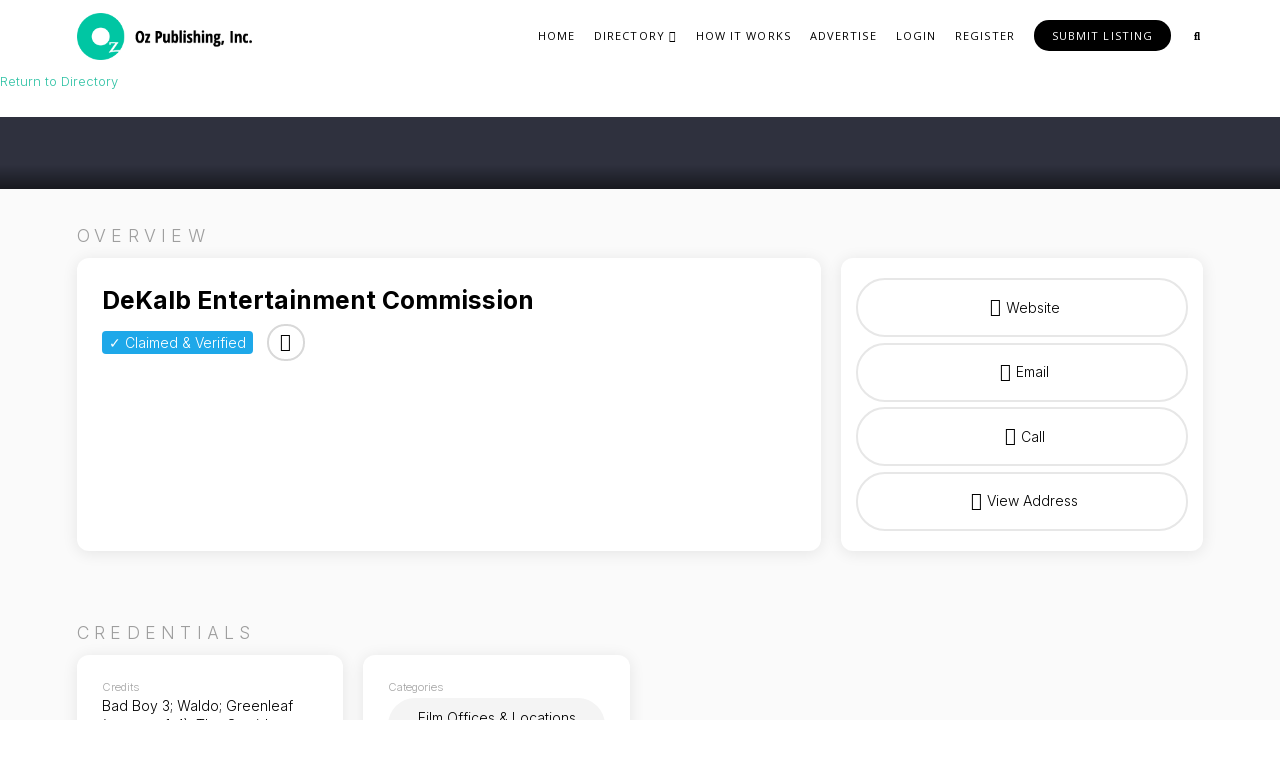

--- FILE ---
content_type: text/html; charset=UTF-8
request_url: https://gasourcebook.com/business-directory/dekalb-entertainment-commission/
body_size: 26144
content:
<!DOCTYPE html>
<html class="no-js" lang="en-US">
<head>
<meta charset="UTF-8">
<meta name="viewport" content="width=device-width, initial-scale=1.0">
<link rel="pingback" href="https://gasourcebook.com/xmlrpc.php">
<title>DeKalb Entertainment Commission | Georgia Sourcebook</title>
<meta name='robots' content='max-image-preview:large' />
	<style>img:is([sizes="auto" i], [sizes^="auto," i]) { contain-intrinsic-size: 3000px 1500px }</style>
	<!-- Google Tag Manager -->
					<script>(function(w,d,s,l,i){w[l]=w[l]||[];w[l].push({'gtm.start':
					new Date().getTime(),event:'gtm.js'});var f=d.getElementsByTagName(s)[0],
					j=d.createElement(s),dl=l!='dataLayer'?'&l='+l:'';j.async=true;j.src=
					'https://www.googletagmanager.com/gtm.js?id='+i+dl;f.parentNode.insertBefore(j,f);
					})(window,document,'script','dataLayer','GTM-NLCC8QMN');</script>
					<!-- End Google Tag Manager --><link rel='dns-prefetch' href='//fonts.googleapis.com' />
<link rel="alternate" type="application/rss+xml" title="Georgia Sourcebook &raquo; Feed" href="https://gasourcebook.com/feed/" />
<link rel="alternate" type="application/rss+xml" title="Georgia Sourcebook &raquo; Comments Feed" href="https://gasourcebook.com/comments/feed/" />
<script type="text/javascript">
/* <![CDATA[ */
window._wpemojiSettings = {"baseUrl":"https:\/\/s.w.org\/images\/core\/emoji\/16.0.1\/72x72\/","ext":".png","svgUrl":"https:\/\/s.w.org\/images\/core\/emoji\/16.0.1\/svg\/","svgExt":".svg","source":{"concatemoji":"https:\/\/gasourcebook.com\/wp-includes\/js\/wp-emoji-release.min.js?ver=6.8.3"}};
/*! This file is auto-generated */
!function(s,n){var o,i,e;function c(e){try{var t={supportTests:e,timestamp:(new Date).valueOf()};sessionStorage.setItem(o,JSON.stringify(t))}catch(e){}}function p(e,t,n){e.clearRect(0,0,e.canvas.width,e.canvas.height),e.fillText(t,0,0);var t=new Uint32Array(e.getImageData(0,0,e.canvas.width,e.canvas.height).data),a=(e.clearRect(0,0,e.canvas.width,e.canvas.height),e.fillText(n,0,0),new Uint32Array(e.getImageData(0,0,e.canvas.width,e.canvas.height).data));return t.every(function(e,t){return e===a[t]})}function u(e,t){e.clearRect(0,0,e.canvas.width,e.canvas.height),e.fillText(t,0,0);for(var n=e.getImageData(16,16,1,1),a=0;a<n.data.length;a++)if(0!==n.data[a])return!1;return!0}function f(e,t,n,a){switch(t){case"flag":return n(e,"\ud83c\udff3\ufe0f\u200d\u26a7\ufe0f","\ud83c\udff3\ufe0f\u200b\u26a7\ufe0f")?!1:!n(e,"\ud83c\udde8\ud83c\uddf6","\ud83c\udde8\u200b\ud83c\uddf6")&&!n(e,"\ud83c\udff4\udb40\udc67\udb40\udc62\udb40\udc65\udb40\udc6e\udb40\udc67\udb40\udc7f","\ud83c\udff4\u200b\udb40\udc67\u200b\udb40\udc62\u200b\udb40\udc65\u200b\udb40\udc6e\u200b\udb40\udc67\u200b\udb40\udc7f");case"emoji":return!a(e,"\ud83e\udedf")}return!1}function g(e,t,n,a){var r="undefined"!=typeof WorkerGlobalScope&&self instanceof WorkerGlobalScope?new OffscreenCanvas(300,150):s.createElement("canvas"),o=r.getContext("2d",{willReadFrequently:!0}),i=(o.textBaseline="top",o.font="600 32px Arial",{});return e.forEach(function(e){i[e]=t(o,e,n,a)}),i}function t(e){var t=s.createElement("script");t.src=e,t.defer=!0,s.head.appendChild(t)}"undefined"!=typeof Promise&&(o="wpEmojiSettingsSupports",i=["flag","emoji"],n.supports={everything:!0,everythingExceptFlag:!0},e=new Promise(function(e){s.addEventListener("DOMContentLoaded",e,{once:!0})}),new Promise(function(t){var n=function(){try{var e=JSON.parse(sessionStorage.getItem(o));if("object"==typeof e&&"number"==typeof e.timestamp&&(new Date).valueOf()<e.timestamp+604800&&"object"==typeof e.supportTests)return e.supportTests}catch(e){}return null}();if(!n){if("undefined"!=typeof Worker&&"undefined"!=typeof OffscreenCanvas&&"undefined"!=typeof URL&&URL.createObjectURL&&"undefined"!=typeof Blob)try{var e="postMessage("+g.toString()+"("+[JSON.stringify(i),f.toString(),p.toString(),u.toString()].join(",")+"));",a=new Blob([e],{type:"text/javascript"}),r=new Worker(URL.createObjectURL(a),{name:"wpTestEmojiSupports"});return void(r.onmessage=function(e){c(n=e.data),r.terminate(),t(n)})}catch(e){}c(n=g(i,f,p,u))}t(n)}).then(function(e){for(var t in e)n.supports[t]=e[t],n.supports.everything=n.supports.everything&&n.supports[t],"flag"!==t&&(n.supports.everythingExceptFlag=n.supports.everythingExceptFlag&&n.supports[t]);n.supports.everythingExceptFlag=n.supports.everythingExceptFlag&&!n.supports.flag,n.DOMReady=!1,n.readyCallback=function(){n.DOMReady=!0}}).then(function(){return e}).then(function(){var e;n.supports.everything||(n.readyCallback(),(e=n.source||{}).concatemoji?t(e.concatemoji):e.wpemoji&&e.twemoji&&(t(e.twemoji),t(e.wpemoji)))}))}((window,document),window._wpemojiSettings);
/* ]]> */
</script>
<!-- gasourcebook.com is managing ads with Advanced Ads 1.52.2 --><script id="sourcebook-ad-ready">
			window.advanced_ads_ready=function(e,a){a=a||"complete";var d=function(e){return"interactive"===a?"loading"!==e:"complete"===e};d(document.readyState)?e():document.addEventListener("readystatechange",(function(a){d(a.target.readyState)&&e()}),{once:"interactive"===a})},window.advanced_ads_ready_queue=window.advanced_ads_ready_queue||[];		</script>
		<link rel='stylesheet' id='xoo-aff-style-css' href='https://gasourcebook.com/wp-content/plugins/easy-login-woocommerce/xoo-form-fields-fw/assets/css/xoo-aff-style.css?ver=2.0.6' type='text/css' media='all' />
<style id='xoo-aff-style-inline-css' type='text/css'>

.xoo-aff-input-group .xoo-aff-input-icon{
	background-color:  #eee;
	color:  #555;
	max-width: 40px;
	min-width: 40px;
	border-color:  #ccc;
	border-width: 1px;
	font-size: 14px;
}
.xoo-aff-group{
	margin-bottom: 30px;
}

.xoo-aff-group input[type="text"], .xoo-aff-group input[type="password"], .xoo-aff-group input[type="email"], .xoo-aff-group input[type="number"], .xoo-aff-group select, .xoo-aff-group select + .select2, .xoo-aff-group input[type="tel"], .xoo-aff-group input[type="file"]{
	background-color: #fff;
	color: #777;
	border-width: 1px;
	border-color: #cccccc;
	height: 50px;
}


.xoo-aff-group input[type="file"]{
	line-height: calc(50px - 13px);
}



.xoo-aff-group input[type="text"]::placeholder, .xoo-aff-group input[type="password"]::placeholder, .xoo-aff-group input[type="email"]::placeholder, .xoo-aff-group input[type="number"]::placeholder, .xoo-aff-group select::placeholder, .xoo-aff-group input[type="tel"]::placeholder, .xoo-aff-group .select2-selection__rendered, .xoo-aff-group .select2-container--default .select2-selection--single .select2-selection__rendered, .xoo-aff-group input[type="file"]::placeholder, .xoo-aff-group input::file-selector-button{
	color: #777;
}

.xoo-aff-group input[type="text"]:focus, .xoo-aff-group input[type="password"]:focus, .xoo-aff-group input[type="email"]:focus, .xoo-aff-group input[type="number"]:focus, .xoo-aff-group select:focus, .xoo-aff-group select + .select2:focus, .xoo-aff-group input[type="tel"]:focus, .xoo-aff-group input[type="file"]:focus{
	background-color: #ededed;
	color: #000;
}

[placeholder]:focus::-webkit-input-placeholder{
	color: #000!important;
}


.xoo-aff-input-icon + input[type="text"], .xoo-aff-input-icon + input[type="password"], .xoo-aff-input-icon + input[type="email"], .xoo-aff-input-icon + input[type="number"], .xoo-aff-input-icon + select, .xoo-aff-input-icon + select + .select2,  .xoo-aff-input-icon + input[type="tel"], .xoo-aff-input-icon + input[type="file"]{
	border-bottom-left-radius: 0;
	border-top-left-radius: 0;
}


</style>
<link rel='stylesheet' id='xoo-aff-font-awesome5-css' href='https://gasourcebook.com/wp-content/plugins/easy-login-woocommerce/xoo-form-fields-fw/lib/fontawesome5/css/all.min.css?ver=6.8.3' type='text/css' media='all' />
<link rel='stylesheet' id='select2-css' href='https://gasourcebook.com/wp-content/plugins/easy-login-woocommerce/xoo-form-fields-fw/lib/select2/select2.css?ver=6.8.3' type='text/css' media='all' />
<style id='wp-emoji-styles-inline-css' type='text/css'>

	img.wp-smiley, img.emoji {
		display: inline !important;
		border: none !important;
		box-shadow: none !important;
		height: 1em !important;
		width: 1em !important;
		margin: 0 0.07em !important;
		vertical-align: -0.1em !important;
		background: none !important;
		padding: 0 !important;
	}
</style>
<link rel='stylesheet' id='wp-block-library-css' href='https://gasourcebook.com/wp-includes/css/dist/block-library/style.min.css?ver=6.8.3' type='text/css' media='all' />
<style id='wp-block-library-theme-inline-css' type='text/css'>
.wp-block-audio :where(figcaption){color:#555;font-size:13px;text-align:center}.is-dark-theme .wp-block-audio :where(figcaption){color:#ffffffa6}.wp-block-audio{margin:0 0 1em}.wp-block-code{border:1px solid #ccc;border-radius:4px;font-family:Menlo,Consolas,monaco,monospace;padding:.8em 1em}.wp-block-embed :where(figcaption){color:#555;font-size:13px;text-align:center}.is-dark-theme .wp-block-embed :where(figcaption){color:#ffffffa6}.wp-block-embed{margin:0 0 1em}.blocks-gallery-caption{color:#555;font-size:13px;text-align:center}.is-dark-theme .blocks-gallery-caption{color:#ffffffa6}:root :where(.wp-block-image figcaption){color:#555;font-size:13px;text-align:center}.is-dark-theme :root :where(.wp-block-image figcaption){color:#ffffffa6}.wp-block-image{margin:0 0 1em}.wp-block-pullquote{border-bottom:4px solid;border-top:4px solid;color:currentColor;margin-bottom:1.75em}.wp-block-pullquote cite,.wp-block-pullquote footer,.wp-block-pullquote__citation{color:currentColor;font-size:.8125em;font-style:normal;text-transform:uppercase}.wp-block-quote{border-left:.25em solid;margin:0 0 1.75em;padding-left:1em}.wp-block-quote cite,.wp-block-quote footer{color:currentColor;font-size:.8125em;font-style:normal;position:relative}.wp-block-quote:where(.has-text-align-right){border-left:none;border-right:.25em solid;padding-left:0;padding-right:1em}.wp-block-quote:where(.has-text-align-center){border:none;padding-left:0}.wp-block-quote.is-large,.wp-block-quote.is-style-large,.wp-block-quote:where(.is-style-plain){border:none}.wp-block-search .wp-block-search__label{font-weight:700}.wp-block-search__button{border:1px solid #ccc;padding:.375em .625em}:where(.wp-block-group.has-background){padding:1.25em 2.375em}.wp-block-separator.has-css-opacity{opacity:.4}.wp-block-separator{border:none;border-bottom:2px solid;margin-left:auto;margin-right:auto}.wp-block-separator.has-alpha-channel-opacity{opacity:1}.wp-block-separator:not(.is-style-wide):not(.is-style-dots){width:100px}.wp-block-separator.has-background:not(.is-style-dots){border-bottom:none;height:1px}.wp-block-separator.has-background:not(.is-style-wide):not(.is-style-dots){height:2px}.wp-block-table{margin:0 0 1em}.wp-block-table td,.wp-block-table th{word-break:normal}.wp-block-table :where(figcaption){color:#555;font-size:13px;text-align:center}.is-dark-theme .wp-block-table :where(figcaption){color:#ffffffa6}.wp-block-video :where(figcaption){color:#555;font-size:13px;text-align:center}.is-dark-theme .wp-block-video :where(figcaption){color:#ffffffa6}.wp-block-video{margin:0 0 1em}:root :where(.wp-block-template-part.has-background){margin-bottom:0;margin-top:0;padding:1.25em 2.375em}
</style>
<style id='classic-theme-styles-inline-css' type='text/css'>
/*! This file is auto-generated */
.wp-block-button__link{color:#fff;background-color:#32373c;border-radius:9999px;box-shadow:none;text-decoration:none;padding:calc(.667em + 2px) calc(1.333em + 2px);font-size:1.125em}.wp-block-file__button{background:#32373c;color:#fff;text-decoration:none}
</style>
<style id='global-styles-inline-css' type='text/css'>
:root{--wp--preset--aspect-ratio--square: 1;--wp--preset--aspect-ratio--4-3: 4/3;--wp--preset--aspect-ratio--3-4: 3/4;--wp--preset--aspect-ratio--3-2: 3/2;--wp--preset--aspect-ratio--2-3: 2/3;--wp--preset--aspect-ratio--16-9: 16/9;--wp--preset--aspect-ratio--9-16: 9/16;--wp--preset--color--black: #000000;--wp--preset--color--cyan-bluish-gray: #abb8c3;--wp--preset--color--white: #ffffff;--wp--preset--color--pale-pink: #f78da7;--wp--preset--color--vivid-red: #cf2e2e;--wp--preset--color--luminous-vivid-orange: #ff6900;--wp--preset--color--luminous-vivid-amber: #fcb900;--wp--preset--color--light-green-cyan: #7bdcb5;--wp--preset--color--vivid-green-cyan: #00d084;--wp--preset--color--pale-cyan-blue: #8ed1fc;--wp--preset--color--vivid-cyan-blue: #0693e3;--wp--preset--color--vivid-purple: #9b51e0;--wp--preset--gradient--vivid-cyan-blue-to-vivid-purple: linear-gradient(135deg,rgba(6,147,227,1) 0%,rgb(155,81,224) 100%);--wp--preset--gradient--light-green-cyan-to-vivid-green-cyan: linear-gradient(135deg,rgb(122,220,180) 0%,rgb(0,208,130) 100%);--wp--preset--gradient--luminous-vivid-amber-to-luminous-vivid-orange: linear-gradient(135deg,rgba(252,185,0,1) 0%,rgba(255,105,0,1) 100%);--wp--preset--gradient--luminous-vivid-orange-to-vivid-red: linear-gradient(135deg,rgba(255,105,0,1) 0%,rgb(207,46,46) 100%);--wp--preset--gradient--very-light-gray-to-cyan-bluish-gray: linear-gradient(135deg,rgb(238,238,238) 0%,rgb(169,184,195) 100%);--wp--preset--gradient--cool-to-warm-spectrum: linear-gradient(135deg,rgb(74,234,220) 0%,rgb(151,120,209) 20%,rgb(207,42,186) 40%,rgb(238,44,130) 60%,rgb(251,105,98) 80%,rgb(254,248,76) 100%);--wp--preset--gradient--blush-light-purple: linear-gradient(135deg,rgb(255,206,236) 0%,rgb(152,150,240) 100%);--wp--preset--gradient--blush-bordeaux: linear-gradient(135deg,rgb(254,205,165) 0%,rgb(254,45,45) 50%,rgb(107,0,62) 100%);--wp--preset--gradient--luminous-dusk: linear-gradient(135deg,rgb(255,203,112) 0%,rgb(199,81,192) 50%,rgb(65,88,208) 100%);--wp--preset--gradient--pale-ocean: linear-gradient(135deg,rgb(255,245,203) 0%,rgb(182,227,212) 50%,rgb(51,167,181) 100%);--wp--preset--gradient--electric-grass: linear-gradient(135deg,rgb(202,248,128) 0%,rgb(113,206,126) 100%);--wp--preset--gradient--midnight: linear-gradient(135deg,rgb(2,3,129) 0%,rgb(40,116,252) 100%);--wp--preset--font-size--small: 13px;--wp--preset--font-size--medium: 20px;--wp--preset--font-size--large: 36px;--wp--preset--font-size--x-large: 42px;--wp--preset--spacing--20: 0.44rem;--wp--preset--spacing--30: 0.67rem;--wp--preset--spacing--40: 1rem;--wp--preset--spacing--50: 1.5rem;--wp--preset--spacing--60: 2.25rem;--wp--preset--spacing--70: 3.38rem;--wp--preset--spacing--80: 5.06rem;--wp--preset--shadow--natural: 6px 6px 9px rgba(0, 0, 0, 0.2);--wp--preset--shadow--deep: 12px 12px 50px rgba(0, 0, 0, 0.4);--wp--preset--shadow--sharp: 6px 6px 0px rgba(0, 0, 0, 0.2);--wp--preset--shadow--outlined: 6px 6px 0px -3px rgba(255, 255, 255, 1), 6px 6px rgba(0, 0, 0, 1);--wp--preset--shadow--crisp: 6px 6px 0px rgba(0, 0, 0, 1);}:where(.is-layout-flex){gap: 0.5em;}:where(.is-layout-grid){gap: 0.5em;}body .is-layout-flex{display: flex;}.is-layout-flex{flex-wrap: wrap;align-items: center;}.is-layout-flex > :is(*, div){margin: 0;}body .is-layout-grid{display: grid;}.is-layout-grid > :is(*, div){margin: 0;}:where(.wp-block-columns.is-layout-flex){gap: 2em;}:where(.wp-block-columns.is-layout-grid){gap: 2em;}:where(.wp-block-post-template.is-layout-flex){gap: 1.25em;}:where(.wp-block-post-template.is-layout-grid){gap: 1.25em;}.has-black-color{color: var(--wp--preset--color--black) !important;}.has-cyan-bluish-gray-color{color: var(--wp--preset--color--cyan-bluish-gray) !important;}.has-white-color{color: var(--wp--preset--color--white) !important;}.has-pale-pink-color{color: var(--wp--preset--color--pale-pink) !important;}.has-vivid-red-color{color: var(--wp--preset--color--vivid-red) !important;}.has-luminous-vivid-orange-color{color: var(--wp--preset--color--luminous-vivid-orange) !important;}.has-luminous-vivid-amber-color{color: var(--wp--preset--color--luminous-vivid-amber) !important;}.has-light-green-cyan-color{color: var(--wp--preset--color--light-green-cyan) !important;}.has-vivid-green-cyan-color{color: var(--wp--preset--color--vivid-green-cyan) !important;}.has-pale-cyan-blue-color{color: var(--wp--preset--color--pale-cyan-blue) !important;}.has-vivid-cyan-blue-color{color: var(--wp--preset--color--vivid-cyan-blue) !important;}.has-vivid-purple-color{color: var(--wp--preset--color--vivid-purple) !important;}.has-black-background-color{background-color: var(--wp--preset--color--black) !important;}.has-cyan-bluish-gray-background-color{background-color: var(--wp--preset--color--cyan-bluish-gray) !important;}.has-white-background-color{background-color: var(--wp--preset--color--white) !important;}.has-pale-pink-background-color{background-color: var(--wp--preset--color--pale-pink) !important;}.has-vivid-red-background-color{background-color: var(--wp--preset--color--vivid-red) !important;}.has-luminous-vivid-orange-background-color{background-color: var(--wp--preset--color--luminous-vivid-orange) !important;}.has-luminous-vivid-amber-background-color{background-color: var(--wp--preset--color--luminous-vivid-amber) !important;}.has-light-green-cyan-background-color{background-color: var(--wp--preset--color--light-green-cyan) !important;}.has-vivid-green-cyan-background-color{background-color: var(--wp--preset--color--vivid-green-cyan) !important;}.has-pale-cyan-blue-background-color{background-color: var(--wp--preset--color--pale-cyan-blue) !important;}.has-vivid-cyan-blue-background-color{background-color: var(--wp--preset--color--vivid-cyan-blue) !important;}.has-vivid-purple-background-color{background-color: var(--wp--preset--color--vivid-purple) !important;}.has-black-border-color{border-color: var(--wp--preset--color--black) !important;}.has-cyan-bluish-gray-border-color{border-color: var(--wp--preset--color--cyan-bluish-gray) !important;}.has-white-border-color{border-color: var(--wp--preset--color--white) !important;}.has-pale-pink-border-color{border-color: var(--wp--preset--color--pale-pink) !important;}.has-vivid-red-border-color{border-color: var(--wp--preset--color--vivid-red) !important;}.has-luminous-vivid-orange-border-color{border-color: var(--wp--preset--color--luminous-vivid-orange) !important;}.has-luminous-vivid-amber-border-color{border-color: var(--wp--preset--color--luminous-vivid-amber) !important;}.has-light-green-cyan-border-color{border-color: var(--wp--preset--color--light-green-cyan) !important;}.has-vivid-green-cyan-border-color{border-color: var(--wp--preset--color--vivid-green-cyan) !important;}.has-pale-cyan-blue-border-color{border-color: var(--wp--preset--color--pale-cyan-blue) !important;}.has-vivid-cyan-blue-border-color{border-color: var(--wp--preset--color--vivid-cyan-blue) !important;}.has-vivid-purple-border-color{border-color: var(--wp--preset--color--vivid-purple) !important;}.has-vivid-cyan-blue-to-vivid-purple-gradient-background{background: var(--wp--preset--gradient--vivid-cyan-blue-to-vivid-purple) !important;}.has-light-green-cyan-to-vivid-green-cyan-gradient-background{background: var(--wp--preset--gradient--light-green-cyan-to-vivid-green-cyan) !important;}.has-luminous-vivid-amber-to-luminous-vivid-orange-gradient-background{background: var(--wp--preset--gradient--luminous-vivid-amber-to-luminous-vivid-orange) !important;}.has-luminous-vivid-orange-to-vivid-red-gradient-background{background: var(--wp--preset--gradient--luminous-vivid-orange-to-vivid-red) !important;}.has-very-light-gray-to-cyan-bluish-gray-gradient-background{background: var(--wp--preset--gradient--very-light-gray-to-cyan-bluish-gray) !important;}.has-cool-to-warm-spectrum-gradient-background{background: var(--wp--preset--gradient--cool-to-warm-spectrum) !important;}.has-blush-light-purple-gradient-background{background: var(--wp--preset--gradient--blush-light-purple) !important;}.has-blush-bordeaux-gradient-background{background: var(--wp--preset--gradient--blush-bordeaux) !important;}.has-luminous-dusk-gradient-background{background: var(--wp--preset--gradient--luminous-dusk) !important;}.has-pale-ocean-gradient-background{background: var(--wp--preset--gradient--pale-ocean) !important;}.has-electric-grass-gradient-background{background: var(--wp--preset--gradient--electric-grass) !important;}.has-midnight-gradient-background{background: var(--wp--preset--gradient--midnight) !important;}.has-small-font-size{font-size: var(--wp--preset--font-size--small) !important;}.has-medium-font-size{font-size: var(--wp--preset--font-size--medium) !important;}.has-large-font-size{font-size: var(--wp--preset--font-size--large) !important;}.has-x-large-font-size{font-size: var(--wp--preset--font-size--x-large) !important;}
:where(.wp-block-post-template.is-layout-flex){gap: 1.25em;}:where(.wp-block-post-template.is-layout-grid){gap: 1.25em;}
:where(.wp-block-columns.is-layout-flex){gap: 2em;}:where(.wp-block-columns.is-layout-grid){gap: 2em;}
:root :where(.wp-block-pullquote){font-size: 1.5em;line-height: 1.6;}
</style>
<link rel='stylesheet' id='baguettebox-css-css' href='https://gasourcebook.com/wp-content/plugins/gallery-block-lightbox/dist/baguetteBox.min.css?ver=1.12.0' type='text/css' media='all' />
<link rel='stylesheet' id='woocommerce-smallscreen-css' href='https://gasourcebook.com/wp-content/plugins/woocommerce/assets/css/woocommerce-smallscreen.css?ver=9.9.5' type='text/css' media='only screen and (max-width: 768px)' />
<style id='woocommerce-inline-inline-css' type='text/css'>
.woocommerce form .form-row .required { visibility: visible; }
</style>
<link rel='stylesheet' id='xoo-el-style-css' href='https://gasourcebook.com/wp-content/plugins/easy-login-woocommerce/assets/css/xoo-el-style.css?ver=2.9.6' type='text/css' media='all' />
<style id='xoo-el-style-inline-css' type='text/css'>


.xoo-el-container:not(.xoo-el-style-slider) .xoo-el-inmodal{
	max-width: 800px;
	max-height: 600px;
}

.xoo-el-style-slider .xoo-el-modal{
	transform: translateX(800px);
	max-width: 800px;
}

	.xoo-el-sidebar{
		background-image: url(https://gasourcebook.com/wp-content/uploads/2023/01/ga_modal_login.png);
		min-width: 40%;
	}

.xoo-el-main, .xoo-el-main a , .xoo-el-main label{
	color: #000000;
}
.xoo-el-srcont{
	background-color: #ffffff;
}
.xoo-el-form-container ul.xoo-el-tabs li.xoo-el-active {
	background-color: #000000;
	color: #ffffff;
}
.xoo-el-form-container ul.xoo-el-tabs li{
	background-color: #eeeeee;
	color: #000000;
	font-size: 16px;
	padding: 12px 20px;
}
.xoo-el-main{
	padding: 40px 30px;
}

.xoo-el-form-container button.xoo-el-action-btn:not(.button){
    font-weight: 600;
    font-size: 15px;
}



	.xoo-el-modal:before {
		vertical-align: middle;
	}

	.xoo-el-style-slider .xoo-el-srcont {
		justify-content: center;
	}

	.xoo-el-style-slider .xoo-el-main{
		padding-top: 10px;
		padding-bottom: 10px; 
	}





.xoo-el-popup-active .xoo-el-opac{
    opacity: 0.7;
    background-color: #000000;
}





</style>
<link rel='stylesheet' id='xoo-el-fonts-css' href='https://gasourcebook.com/wp-content/plugins/easy-login-woocommerce/assets/css/xoo-el-fonts.css?ver=2.9.6' type='text/css' media='all' />
<link rel='stylesheet' id='hide-admin-bar-based-on-user-roles-css' href='https://gasourcebook.com/wp-content/plugins/hide-admin-bar-based-on-user-roles/public/css/hide-admin-bar-based-on-user-roles-public.css?ver=6.0.4' type='text/css' media='all' />
<link rel='stylesheet' id='brands-styles-css' href='https://gasourcebook.com/wp-content/plugins/woocommerce/assets/css/brands.css?ver=9.9.5' type='text/css' media='all' />
<link rel='stylesheet' id='x-stack-css' href='https://gasourcebook.com/wp-content/themes/x/framework/dist/css/site/stacks/renew.css?ver=10.6.6' type='text/css' media='all' />
<link rel='stylesheet' id='x-woocommerce-css' href='https://gasourcebook.com/wp-content/themes/x/framework/dist/css/site/woocommerce/renew.css?ver=10.6.6' type='text/css' media='all' />
<link rel='stylesheet' id='x-child-css' href='https://gasourcebook.com/wp-content/themes/x-child/style.css?ver=10.6.6' type='text/css' media='all' />
<link rel='stylesheet' id='wpbdp-zip-module-css' href='https://gasourcebook.com/wp-content/plugins/business-directory-zipcodesearch/resources/styles.css?ver=5.4.2' type='text/css' media='all' />
<link rel='stylesheet' id='jquery-theme-css' href='https://gasourcebook.com/wp-content/plugins/business-directory-plugin/assets/css/jquery-ui.css?ver=6.4.16' type='text/css' media='all' />
<link rel='stylesheet' id='wpbdp-widgets-css' href='https://gasourcebook.com/wp-content/plugins/business-directory-plugin/assets/css/widgets.min.css?ver=6.4.16' type='text/css' media='all' />
<link rel='stylesheet' id='wpbdp-base-css-css' href='https://gasourcebook.com/wp-content/plugins/business-directory-plugin/assets/css/wpbdp.min.css?ver=6.4.16' type='text/css' media='all' />
<style id='wpbdp-base-css-inline-css' type='text/css'>
html,body{--bd-main-color:#2ec2a4;--bd-main-color-20:#2ec2a433;--bd-main-color-8:#2ec2a414;--bd-thumbnail-width:150px;--bd-thumbnail-height:150px;--bd-button-text-color:#fff;--bd-button-bg-color:#2ec2a4;}
.wpbdp-plan-action input[type=radio]+ label span:before{content:'Select';}.wpbdp-plan-action input[type=radio]:checked + label span:before{content:'Selected';}
</style>
<link rel='stylesheet' id='wpbdp-category-icons-module-css' href='https://gasourcebook.com/wp-content/plugins/business-directory-categories/resources/styles.min.css?ver=5.0.12' type='text/css' media='all' />
<link rel='stylesheet' id='wpbdp-restrictions-frontend-css' href='https://gasourcebook.com/wp-content/plugins/business-directory-featured-levels/resources/frontend.min.css?ver=5.1' type='text/css' media='all' />
<link rel='stylesheet' id='wpbdp-pro-css' href='https://gasourcebook.com/wp-content/plugins/business-directory-premium/resources/bd.min.css?ver=5.6.5' type='text/css' media='all' />
<link rel='stylesheet' id='wpbdm-stripe-css' href='https://gasourcebook.com/wp-content/plugins/business-directory-stripe/assets/styles.css?ver=5.5.1' type='text/css' media='all' />
<link rel='stylesheet' id='wpbdp-claim-listings-css' href='https://gasourcebook.com/wp-content/plugins/business-directory-claim-listings/resources/wpbdp-claim-listings.min.css?ver=5.4.1' type='text/css' media='all' />
<link rel='stylesheet' id='mm-compiled-options-mobmenu-css' href='https://gasourcebook.com/wp-content/uploads/dynamic-mobmenu.css?ver=2.8.8-840' type='text/css' media='all' />
<link rel='stylesheet' id='mm-google-webfont-dosis-css' href='//fonts.googleapis.com/css?family=Dosis%3Ainherit%2C400&#038;subset=latin%2Clatin-ext&#038;ver=6.8.3' type='text/css' media='all' />
<link rel='stylesheet' id='cssmobmenu-icons-css' href='https://gasourcebook.com/wp-content/plugins/mobile-menu/includes/css/mobmenu-icons.css?ver=6.8.3' type='text/css' media='all' />
<link rel='stylesheet' id='cssmobmenu-css' href='https://gasourcebook.com/wp-content/plugins/mobile-menu/includes/css/mobmenu.css?ver=2.8.8' type='text/css' media='all' />
<style id='cs-inline-css' type='text/css'>
@media (min-width:1200px){.x-hide-xl{display:none !important;}}@media (min-width:979px) and (max-width:1199px){.x-hide-lg{display:none !important;}}@media (min-width:767px) and (max-width:978px){.x-hide-md{display:none !important;}}@media (min-width:480px) and (max-width:766px){.x-hide-sm{display:none !important;}}@media (max-width:479px){.x-hide-xs{display:none !important;}} a,h1 a:hover,h2 a:hover,h3 a:hover,h4 a:hover,h5 a:hover,h6 a:hover,.x-comment-time:hover,#reply-title small a,.comment-reply-link:hover,.x-comment-author a:hover,.x-recent-posts a:hover .h-recent-posts{color:#2ec2a4;}a:hover,#reply-title small a:hover{color:rgb(0,0,0);}.entry-title i,.entry-title svg{color:#dddddd;}.woocommerce .price > .amount,.woocommerce .price > ins > .amount,.woocommerce li.product .entry-header h3 a:hover,.woocommerce .star-rating:before,.woocommerce .star-rating span:before{color:#2ec2a4;}a.x-img-thumbnail:hover,li.bypostauthor > article.comment{border-color:#2ec2a4;}.woocommerce li.comment.bypostauthor .star-rating-container{border-color:#2ec2a4 !important;}.flex-direction-nav a,.flex-control-nav a:hover,.flex-control-nav a.flex-active,.x-dropcap,.x-skill-bar .bar,.x-pricing-column.featured h2,.h-comments-title small,.x-pagination a:hover,.woocommerce-pagination a:hover,.x-entry-share .x-share:hover,.entry-thumb,.widget_tag_cloud .tagcloud a:hover,.widget_product_tag_cloud .tagcloud a:hover,.x-highlight,.x-recent-posts .x-recent-posts-img:after,.x-portfolio-filters{background-color:#2ec2a4;}.x-portfolio-filters:hover{background-color:rgb(0,0,0);}.woocommerce .onsale,.widget_price_filter .ui-slider .ui-slider-range,.woocommerce #comments li.comment.bypostauthor article.comment:before{background-color:#2ec2a4;}.x-main{width:calc(72% - 3.20197%);}.x-sidebar{width:calc(100% - 3.20197% - 72%);}.h-landmark{font-weight:300;}.x-comment-author a{color:rgb(35,35,35);}.woocommerce .price > .from,.woocommerce .price > del,.woocommerce p.stars span a:after,.widget_price_filter .price_slider_amount .button,.widget_shopping_cart .buttons .button{color:rgb(35,35,35);}.x-comment-author a,.comment-form-author label,.comment-form-email label,.comment-form-url label,.comment-form-rating label,.comment-form-comment label,.widget_calendar #wp-calendar caption,.widget_calendar #wp-calendar th,.x-accordion-heading .x-accordion-toggle,.x-nav-tabs > li > a:hover,.x-nav-tabs > .active > a,.x-nav-tabs > .active > a:hover{color:#272727;}.widget_calendar #wp-calendar th{border-bottom-color:#272727;}.x-pagination span.current,.woocommerce-pagination span[aria-current],.x-portfolio-filters-menu,.widget_tag_cloud .tagcloud a,.h-feature-headline span i,.widget_price_filter .ui-slider .ui-slider-handle{background-color:#272727;}@media (max-width:978.98px){}html{font-size:14px;}@media (min-width:479px){html{font-size:14px;}}@media (min-width:766px){html{font-size:14px;}}@media (min-width:978px){html{font-size:14px;}}@media (min-width:1199px){html{font-size:14px;}}body{font-style:normal;font-weight:300;color:rgb(35,35,35);background-color:rgb(255,255,255);}.w-b{font-weight:300 !important;}h1,h2,h3,h4,h5,h6,.h1,.h2,.h3,.h4,.h5,.h6,.x-text-headline{font-family:"Inter",sans-serif;font-style:normal;font-weight:700;}h1,.h1{letter-spacing:-0.035em;}h2,.h2{letter-spacing:-0.035em;}h3,.h3{letter-spacing:-0.035em;}h4,.h4{letter-spacing:-0.035em;}h5,.h5{letter-spacing:-0.035em;}h6,.h6{letter-spacing:-0.035em;}.w-h{font-weight:700 !important;}.x-container.width{width:88%;}.x-container.max{max-width:1200px;}.x-bar-content.x-container.width{flex-basis:88%;}.x-main.full{float:none;clear:both;display:block;width:auto;}@media (max-width:978.98px){.x-main.full,.x-main.left,.x-main.right,.x-sidebar.left,.x-sidebar.right{float:none;display:block;width:auto !important;}}.entry-header,.entry-content{font-size:1rem;}body,input,button,select,textarea{font-family:"Inter",sans-serif;}h1,h2,h3,h4,h5,h6,.h1,.h2,.h3,.h4,.h5,.h6,h1 a,h2 a,h3 a,h4 a,h5 a,h6 a,.h1 a,.h2 a,.h3 a,.h4 a,.h5 a,.h6 a,blockquote{color:#272727;}.cfc-h-tx{color:#272727 !important;}.cfc-h-bd{border-color:#272727 !important;}.cfc-h-bg{background-color:#272727 !important;}.cfc-b-tx{color:rgb(35,35,35) !important;}.cfc-b-bd{border-color:rgb(35,35,35) !important;}.cfc-b-bg{background-color:rgb(35,35,35) !important;}.x-btn,.button,[type="submit"]{color:#ffffff;border-color:#2ec2a4;background-color:#2ec2a4;text-shadow:0 0.075em 0.075em rgba(0,0,0,0.5);border-radius:100em;}.x-btn:hover,.button:hover,[type="submit"]:hover{color:#ffffff;border-color:rgb(0,0,0);background-color:rgb(0,0,0);text-shadow:0 0.075em 0.075em rgba(0,0,0,0.5);}.x-btn.x-btn-real,.x-btn.x-btn-real:hover{margin-bottom:0.25em;text-shadow:0 0.075em 0.075em rgba(0,0,0,0.65);}.x-btn.x-btn-real{box-shadow:0 0.25em 0 0 #a71000,0 4px 9px rgba(0,0,0,0.75);}.x-btn.x-btn-real:hover{box-shadow:0 0.25em 0 0 #a71000,0 4px 9px rgba(0,0,0,0.75);}.x-btn.x-btn-flat,.x-btn.x-btn-flat:hover{margin-bottom:0;text-shadow:0 0.075em 0.075em rgba(0,0,0,0.65);box-shadow:none;}.x-btn.x-btn-transparent,.x-btn.x-btn-transparent:hover{margin-bottom:0;border-width:3px;text-shadow:none;text-transform:uppercase;background-color:transparent;box-shadow:none;}.x-cart-notification-icon.loading{color:#545454;}.x-cart-notification:before{background-color:#000000;}.x-cart-notification-icon.added{color:#ffffff;}.x-cart-notification.added:before{background-color:#46a546;}.woocommerce-MyAccount-navigation-link a{color:rgb(35,35,35);}.woocommerce-MyAccount-navigation-link a:hover,.woocommerce-MyAccount-navigation-link.is-active a{color:#272727;}.cart_item .product-remove a{color:rgb(35,35,35);}.cart_item .product-remove a:hover{color:#272727;}.cart_item .product-name a{color:#272727;}.cart_item .product-name a:hover{color:#2ec2a4;}.woocommerce p.stars span a{background-color:#2ec2a4;}.x-topbar .p-info,.x-topbar .p-info a,.x-topbar .x-social-global a{color:#ffffff;}.x-topbar .p-info a:hover{color:#959baf;}.x-topbar{background-color:rgb(255,255,255);}.x-navbar .desktop .x-nav > li:before{padding-top:30px;}.x-navbar .desktop .x-nav > li > a,.x-navbar .desktop .sub-menu li > a,.x-navbar .mobile .x-nav li a{color:rgb(0,0,0);}.x-navbar .desktop .x-nav > li > a:hover,.x-navbar .desktop .x-nav > .x-active > a,.x-navbar .desktop .x-nav > .current-menu-item > a,.x-navbar .desktop .sub-menu li > a:hover,.x-navbar .desktop .sub-menu li.x-active > a,.x-navbar .desktop .sub-menu li.current-menu-item > a,.x-navbar .desktop .x-nav .x-megamenu > .sub-menu > li > a,.x-navbar .mobile .x-nav li > a:hover,.x-navbar .mobile .x-nav li.x-active > a,.x-navbar .mobile .x-nav li.current-menu-item > a{color:#2ec2a4;}.x-btn-navbar,.x-btn-navbar:hover{color:#ffffff;}.x-navbar .desktop .sub-menu li:before,.x-navbar .desktop .sub-menu li:after{background-color:rgb(0,0,0);}.x-navbar,.x-navbar .sub-menu{background-color:rgb(255,255,255) !important;}.x-btn-navbar,.x-btn-navbar.collapsed:hover{background-color:#476481;}.x-btn-navbar.collapsed{background-color:#3e5771;}.x-navbar .desktop .x-nav > li > a:hover > span,.x-navbar .desktop .x-nav > li.x-active > a > span,.x-navbar .desktop .x-nav > li.current-menu-item > a > span{box-shadow:0 2px 0 0 #2ec2a4;}.x-navbar .desktop .x-nav > li > a{height:70px;padding-top:30px;}.x-navbar .desktop .x-nav > li ul{top:70px;}.x-colophon.bottom{background-color:rgb(0,0,0);}.x-colophon.bottom,.x-colophon.bottom a,.x-colophon.bottom .x-social-global a{color:#ffffff;}.x-navbar-inner{min-height:70px;}.x-brand{margin-top:11px;font-family:"Open Sans",sans-serif;font-size:42px;font-style:normal;font-weight:700;letter-spacing:-0.035em;color:#272727;}.x-brand:hover,.x-brand:focus{color:#272727;}.x-brand img{width:calc(350px / 2);}.x-navbar .x-nav-wrap .x-nav > li > a{font-family:"Open Sans",sans-serif;font-style:normal;font-weight:400;letter-spacing:0.1em;text-transform:uppercase;}.x-navbar .desktop .x-nav > li > a{font-size:11px;}.x-navbar .desktop .x-nav > li > a:not(.x-btn-navbar-woocommerce){padding-left:20px;padding-right:20px;}.x-navbar .desktop .x-nav > li > a > span{margin-right:-0.1em;}.x-btn-navbar{margin-top:20px;}.x-btn-navbar,.x-btn-navbar.collapsed{font-size:24px;}@media (max-width:979px){.x-widgetbar{left:0;right:0;}}.x-colophon.bottom{background-color:rgb(0,0,0);}.x-colophon.bottom,.x-colophon.bottom a,.x-colophon.bottom .x-social-global a{color:#ffffff;}.bg .mejs-container,.x-video .mejs-container{position:unset !important;} @font-face{font-family:'FontAwesomePro';font-style:normal;font-weight:900;font-display:block;src:url('https://gasourcebook.com/wp-content/plugins/cornerstone/assets/fonts/fa-solid-900.woff2?ver=6.7.2') format('woff2'),url('https://gasourcebook.com/wp-content/plugins/cornerstone/assets/fonts/fa-solid-900.ttf?ver=6.7.2') format('truetype');}[data-x-fa-pro-icon]{font-family:"FontAwesomePro" !important;}[data-x-fa-pro-icon]:before{content:attr(data-x-fa-pro-icon);}[data-x-icon],[data-x-icon-o],[data-x-icon-l],[data-x-icon-s],[data-x-icon-b],[data-x-icon-sr],[data-x-icon-ss],[data-x-icon-sl],[data-x-fa-pro-icon],[class*="cs-fa-"]{display:inline-flex;font-style:normal;font-weight:400;text-decoration:inherit;text-rendering:auto;-webkit-font-smoothing:antialiased;-moz-osx-font-smoothing:grayscale;}[data-x-icon].left,[data-x-icon-o].left,[data-x-icon-l].left,[data-x-icon-s].left,[data-x-icon-b].left,[data-x-icon-sr].left,[data-x-icon-ss].left,[data-x-icon-sl].left,[data-x-fa-pro-icon].left,[class*="cs-fa-"].left{margin-right:0.5em;}[data-x-icon].right,[data-x-icon-o].right,[data-x-icon-l].right,[data-x-icon-s].right,[data-x-icon-b].right,[data-x-icon-sr].right,[data-x-icon-ss].right,[data-x-icon-sl].right,[data-x-fa-pro-icon].right,[class*="cs-fa-"].right{margin-left:0.5em;}[data-x-icon]:before,[data-x-icon-o]:before,[data-x-icon-l]:before,[data-x-icon-s]:before,[data-x-icon-b]:before,[data-x-icon-sr]:before,[data-x-icon-ss]:before,[data-x-icon-sl]:before,[data-x-fa-pro-icon]:before,[class*="cs-fa-"]:before{line-height:1;}@font-face{font-family:'FontAwesome';font-style:normal;font-weight:900;font-display:block;src:url('https://gasourcebook.com/wp-content/plugins/cornerstone/assets/fonts/fa-solid-900.woff2?ver=6.7.2') format('woff2'),url('https://gasourcebook.com/wp-content/plugins/cornerstone/assets/fonts/fa-solid-900.ttf?ver=6.7.2') format('truetype');}[data-x-icon],[data-x-icon-s],[data-x-icon][class*="cs-fa-"]{font-family:"FontAwesome" !important;font-weight:900;}[data-x-icon]:before,[data-x-icon][class*="cs-fa-"]:before{content:attr(data-x-icon);}[data-x-icon-s]:before{content:attr(data-x-icon-s);}@font-face{font-family:'FontAwesomeRegular';font-style:normal;font-weight:400;font-display:block;src:url('https://gasourcebook.com/wp-content/plugins/cornerstone/assets/fonts/fa-regular-400.woff2?ver=6.7.2') format('woff2'),url('https://gasourcebook.com/wp-content/plugins/cornerstone/assets/fonts/fa-regular-400.ttf?ver=6.7.2') format('truetype');}@font-face{font-family:'FontAwesomePro';font-style:normal;font-weight:400;font-display:block;src:url('https://gasourcebook.com/wp-content/plugins/cornerstone/assets/fonts/fa-regular-400.woff2?ver=6.7.2') format('woff2'),url('https://gasourcebook.com/wp-content/plugins/cornerstone/assets/fonts/fa-regular-400.ttf?ver=6.7.2') format('truetype');}[data-x-icon-o]{font-family:"FontAwesomeRegular" !important;}[data-x-icon-o]:before{content:attr(data-x-icon-o);}@font-face{font-family:'FontAwesomeLight';font-style:normal;font-weight:300;font-display:block;src:url('https://gasourcebook.com/wp-content/plugins/cornerstone/assets/fonts/fa-light-300.woff2?ver=6.7.2') format('woff2'),url('https://gasourcebook.com/wp-content/plugins/cornerstone/assets/fonts/fa-light-300.ttf?ver=6.7.2') format('truetype');}@font-face{font-family:'FontAwesomePro';font-style:normal;font-weight:300;font-display:block;src:url('https://gasourcebook.com/wp-content/plugins/cornerstone/assets/fonts/fa-light-300.woff2?ver=6.7.2') format('woff2'),url('https://gasourcebook.com/wp-content/plugins/cornerstone/assets/fonts/fa-light-300.ttf?ver=6.7.2') format('truetype');}[data-x-icon-l]{font-family:"FontAwesomeLight" !important;font-weight:300;}[data-x-icon-l]:before{content:attr(data-x-icon-l);}@font-face{font-family:'FontAwesomeBrands';font-style:normal;font-weight:normal;font-display:block;src:url('https://gasourcebook.com/wp-content/plugins/cornerstone/assets/fonts/fa-brands-400.woff2?ver=6.7.2') format('woff2'),url('https://gasourcebook.com/wp-content/plugins/cornerstone/assets/fonts/fa-brands-400.ttf?ver=6.7.2') format('truetype');}[data-x-icon-b]{font-family:"FontAwesomeBrands" !important;}[data-x-icon-b]:before{content:attr(data-x-icon-b);}.woocommerce .button.product_type_simple:before,.woocommerce .button.product_type_variable:before,.woocommerce .button.single_add_to_cart_button:before{font-family:"FontAwesome" !important;font-weight:900;}.widget.widget_rss li .rsswidget:before{content:"\f35d";padding-right:0.4em;font-family:"FontAwesome";} .mcl-0.x-section{margin-top:0px;margin-right:0px;margin-bottom:0px;margin-left:0px;border-top-width:0;border-right-width:0;border-bottom-width:0;border-left-width:0;padding-right:0px;padding-left:0px;}.mcl-1.x-section{padding-top:0px;}.mcl-2.x-section{padding-bottom:0px;background-color:rgb(239,239,239);z-index:1;}.mcl-3.x-section{padding-top:10px;padding-bottom:10px;}.mcl-4.x-section{background-color:rgb(30,168,233);}.mcl-5.x-section{z-index:auto;}.mcl-6.x-section{background-color:rgb(233,30,144);}.mcl-7.x-section{padding-top:45px;padding-bottom:45px;}.mcl-8.x-section{background-color:rgb(250,250,250);}.mcl-9.x-section{padding-bottom:35px;}.mcl-a.x-section{z-index:0;}.mcl-b.x-section{padding-top:35px;}.mcl-c.x-section{padding-bottom:50px;}:where(body:not(.tco-disable-effects)) .mcl-d:is(.x-effect-exit,.x-effect-entering,.x-effect-exiting) {animation-delay:0ms;animation-duration:1000ms;animation-timing-function:cubic-bezier(0.400,0.000,0.200,1.000);transition-delay:0ms;transition-duration:1000ms;transition-timing-function:cubic-bezier(0.400,0.000,0.200,1.000);}.mcl-d:is(.x-effect-enter){opacity:1;transform:translate(0px,0px);}:where(body:not(.tco-disable-effects)) .mcl-d:is(.x-effect-exit){opacity:0;transform:translate(0px,1rem);}.mcl-e.x-row{z-index:auto;margin-right:auto;margin-left:auto;border-top-width:0;border-right-width:0;border-bottom-width:0;border-left-width:0;font-size:1em;}.mcl-e > .x-row-inner{flex-direction:row;justify-content:flex-start;}.mcl-e > .x-row-inner > *{margin-right:calc(20px / 2);margin-left:calc(20px / 2);}.mcl-f.x-row{padding-top:1px;padding-right:1px;padding-bottom:1px;padding-left:1px;}.mcl-f > .x-row-inner{margin-top:calc(((20px / 2) + 1px) * -1);margin-right:calc(((20px / 2) + 1px) * -1);margin-bottom:calc(((20px / 2) + 1px) * -1);margin-left:calc(((20px / 2) + 1px) * -1);}.mcl-f > .x-row-inner > *{margin-top:calc(20px / 2);margin-bottom:calc(20px / 2);}.mcl-g > .x-row-inner{align-items:stretch;align-content:stretch;}.mcl-h.x-row{margin-top:0px;margin-bottom:0px;border-top-left-radius:12px;border-top-right-radius:12px;border-bottom-right-radius:12px;border-bottom-left-radius:12px;padding-top:25px;padding-right:0px;padding-bottom:25px;padding-left:0px;background-color:rgb(255,255,255);box-shadow:0px 6px 16px 0px rgba(0,0,0,0.09);}.mcl-h > .x-row-inner{margin-top:calc((0px / 2) * -1);margin-right:calc((20px / 2) * -1);margin-bottom:calc((0px / 2) * -1);margin-left:calc((20px / 2) * -1);}.mcl-i > .x-row-inner{align-items:center;align-content:center;}.mcl-j{--gap:20px;}.mcl-k > .x-row-inner > *:nth-child(1n - 0) {flex-basis:calc(100% - clamp(0px,var(--gap),9999px));}.mcl-l > .x-row-inner > *:nth-child(1n - 0) {flex-basis:calc(100% - clamp(0px,var(--gap),9999px));}.mcl-m > .x-row-inner > *:nth-child(1n - 0) {flex-basis:calc(100% - clamp(0px,var(--gap),9999px));}.mcl-n > .x-row-inner > *:nth-child(1n - 0) {flex-basis:calc(100% - clamp(0px,var(--gap),9999px));}.mcl-o > .x-row-inner > *:nth-child(2n - 0) {flex-basis:calc(66.66% - clamp(0px,var(--gap),9999px));}.mcl-o > .x-row-inner > *:nth-child(2n - 1) {flex-basis:calc(33.33% - clamp(0px,var(--gap),9999px));}.mcl-p > .x-row-inner > *:nth-child(1n - 0) {flex-basis:calc(100% - clamp(0px,var(--gap),9999px));}.mcl-q > .x-row-inner > *:nth-child(2n - 0) {flex-basis:calc(33.33% - clamp(0px,var(--gap),9999px));}.mcl-q > .x-row-inner > *:nth-child(2n - 1) {flex-basis:calc(66.66% - clamp(0px,var(--gap),9999px));}.mcl-r > .x-row-inner > *:nth-child(1n - 0) {flex-basis:calc(100% - clamp(0px,var(--gap),9999px));}.mcl-s > .x-row-inner > *:nth-child(2n - 0) {flex-basis:calc(33.33% - clamp(0px,var(--gap),9999px));}.mcl-s > .x-row-inner > *:nth-child(2n - 1) {flex-basis:calc(66.66% - clamp(0px,var(--gap),9999px));}.mcl-t > .x-row-inner > *:nth-child(1n - 0) {flex-basis:calc(100% - clamp(0px,var(--gap),9999px));}.mcl-u > .x-row-inner > *:nth-child(4n - 0) {flex-basis:calc(25% - clamp(0px,var(--gap),9999px));}.mcl-u > .x-row-inner > *:nth-child(4n - 1) {flex-basis:calc(25% - clamp(0px,var(--gap),9999px));}.mcl-u > .x-row-inner > *:nth-child(4n - 2) {flex-basis:calc(25% - clamp(0px,var(--gap),9999px));}.mcl-u > .x-row-inner > *:nth-child(4n - 3) {flex-basis:calc(25% - clamp(0px,var(--gap),9999px));}.mcl-v > .x-row-inner > *:nth-child(1n - 0) {flex-basis:calc(100% - clamp(0px,var(--gap),9999px));}.mcl-w > .x-row-inner > *:nth-child(1n - 0) {flex-basis:calc(100% - clamp(0px,var(--gap),9999px));}.mcl-x > .x-row-inner > *:nth-child(1n - 0) {flex-basis:calc(100% - clamp(0px,var(--gap),9999px));}.mcl-y > .x-row-inner > *:nth-child(2n - 0) {flex-basis:calc(50% - clamp(0px,var(--gap),9999px));}.mcl-y > .x-row-inner > *:nth-child(2n - 1) {flex-basis:calc(50% - clamp(0px,var(--gap),9999px));}.mcl-z > .x-row-inner > *:nth-child(1n - 0) {flex-basis:calc(100% - clamp(0px,var(--gap),9999px));}.mcl-10 > .x-row-inner > *:nth-child(3n - 0) {flex-basis:calc(33.33% - clamp(0px,var(--gap),9999px));}.mcl-10 > .x-row-inner > *:nth-child(3n - 1) {flex-basis:calc(33.33% - clamp(0px,var(--gap),9999px));}.mcl-10 > .x-row-inner > *:nth-child(3n - 2) {flex-basis:calc(33.33% - clamp(0px,var(--gap),9999px));}.mcl-11.x-col{z-index:1;border-top-width:0;border-right-width:0;border-bottom-width:0;border-left-width:0;font-size:1em;}.mcl-12.x-col{min-height:10vh;}.mcl-15.x-col{min-height:60vh;}.mcl-16.x-col{display:flex;flex-direction:column;justify-content:center;flex-wrap:wrap;}.mcl-17.x-col{align-items:center;align-content:center;}.mcl-18.x-col{padding-top:25px;padding-right:25px;padding-bottom:25px;padding-left:25px;}.mcl-1a.x-col{align-items:flex-start;align-content:flex-start;}.mcl-1b.x-col{border-top-left-radius:12px;border-top-right-radius:12px;border-bottom-right-radius:12px;border-bottom-left-radius:12px;background-color:rgb(255,255,255);box-shadow:0px 2px 16px 0px rgba(0,0,0,0.09);}.mcl-1c.x-col{padding-top:20px;padding-right:15px;padding-bottom:20px;padding-left:15px;}.mcl-1e.x-text{border-top-width:0;border-right-width:0;border-bottom-width:0;border-left-width:0;font-family:inherit;line-height:1.4;}.mcl-1e.x-text > :first-child{margin-top:0;}.mcl-1e.x-text > :last-child{margin-bottom:0;}.mcl-1h.x-text{font-size:1.5em;letter-spacing:.1em;text-align:center;text-transform:uppercase;}.mcl-1i.x-text{font-style:normal;}.mcl-1j.x-text{font-weight:inherit;}.mcl-1k.x-text{color:rgb(255,255,255);}.mcl-1l.x-text{border-top-left-radius:4px;border-top-right-radius:4px;border-bottom-right-radius:4px;border-bottom-left-radius:4px;padding-top:.2em;padding-right:.5em;padding-bottom:.2em;padding-left:.5em;}.mcl-1m.x-text{font-size:1em;}.mcl-1n.x-text{font-weight:500;}.mcl-1o.x-text{letter-spacing:0em;text-transform:none;}.mcl-1p.x-text{background-color:rgb(30,168,233);}.mcl-1q.x-text{background-color:rgb(159,159,159);}.mcl-1r.x-text{margin-top:1em;}.mcl-1s.x-text{margin-right:0em;margin-bottom:0em;margin-left:0em;}.mcl-1t.x-text{color:rgba(0,0,0,1);}.mcl-1u.x-text{font-size:.8em;color:rgb(165,165,165);}.mcl-1v.x-text{margin-top:.1em;}.mcl-1w.x-text{font-size:1.25em;font-weight:700;}.mcl-1x.x-text{font-style:italic;}.mcl-1y.x-text{padding-top:0em;padding-right:0em;padding-bottom:.75em;padding-left:0em;}.mcl-1z.x-image{font-size:1em;max-width:225px;border-top-width:0;border-right-width:0;border-bottom-width:0;border-left-width:0;}.mcl-1z.x-image,.mcl-1z.x-image img{max-height:225px;}.mcl-20.x-text{margin-top:0em;margin-right:0em;margin-bottom:.5em;margin-left:0em;}.mcl-20.x-text .x-text-content-text-primary{font-size:1.75em;font-weight:700;letter-spacing:0em;text-transform:none;color:rgba(0,0,0,1);}.mcl-21.x-text{border-top-width:0;border-right-width:0;border-bottom-width:0;border-left-width:0;font-size:1em;}.mcl-21.x-text .x-text-content-text-primary{font-family:inherit;font-style:normal;line-height:1.4;}.mcl-22.x-text .x-text-content-text{margin-top:0px;margin-right:0px;margin-bottom:10px;margin-left:0px;}.mcl-22.x-text .x-text-content-text-primary{font-size:1.25em;font-weight:200;letter-spacing:.3em;margin-right:calc(.3em * -1);text-transform:uppercase;color:rgb(158,158,158);}.mcl-23.x-anchor {min-width:38px;margin-top:0em;border-top-color:rgb(216,216,216);border-right-color:rgb(216,216,216);border-bottom-color:rgb(216,216,216);border-left-color:rgb(216,216,216);}.mcl-23.x-anchor:hover,.mcl-23.x-anchor[class*="active"],[data-x-effect-provider*="colors"]:hover .mcl-23.x-anchor {border-top-color:rgb(0,0,0);border-right-color:rgb(0,0,0);border-bottom-color:rgb(0,0,0);border-left-color:rgb(0,0,0);}.mcl-23.x-anchor .x-graphic {margin-top:8px;margin-right:8px;margin-bottom:8px;margin-left:8px;}.mcl-24.x-anchor {margin-right:0em;margin-bottom:0em;}.mcl-25.x-anchor {margin-left:1em;}.mcl-26.x-anchor {border-top-width:2px;border-right-width:2px;border-bottom-width:2px;border-left-width:2px;border-top-style:solid;border-right-style:solid;border-bottom-style:solid;border-left-style:solid;background-color:rgb(255,255,255);}.mcl-26.x-anchor .x-graphic-icon {font-size:1.25em;width:auto;color:rgb(0,0,0);border-top-width:0;border-right-width:0;border-bottom-width:0;border-left-width:0;}.mcl-26.x-anchor:hover .x-graphic-icon,.mcl-26.x-anchor[class*="active"] .x-graphic-icon,[data-x-effect-provider*="colors"]:hover .mcl-26.x-anchor .x-graphic-icon {color:rgb(255,255,255);}.mcl-27.x-anchor {border-top-left-radius:999em;border-top-right-radius:999em;border-bottom-right-radius:999em;border-bottom-left-radius:999em;font-size:1em;}.mcl-27.x-anchor .x-anchor-content {display:flex;flex-direction:row;justify-content:center;align-items:center;}.mcl-28.x-anchor:hover,.mcl-28.x-anchor[class*="active"],[data-x-effect-provider*="colors"]:hover .mcl-28.x-anchor {background-color:rgb(0,0,0);}.mcl-2a.x-anchor {margin-left:.2em;}.mcl-2b.x-anchor {width:100%;border-top-color:rgb(231,231,231);border-right-color:rgb(231,231,231);border-bottom-color:rgb(231,231,231);border-left-color:rgb(231,231,231);}.mcl-2b.x-anchor .x-anchor-content {padding-top:1em;padding-bottom:1em;}.mcl-2b.x-anchor:hover,.mcl-2b.x-anchor[class*="active"],[data-x-effect-provider*="colors"]:hover .mcl-2b.x-anchor {border-top-color:#00c6a3;border-right-color:#00c6a3;border-bottom-color:#00c6a3;border-left-color:#00c6a3;background-color:#00c6a3;}.mcl-2b.x-anchor .x-anchor-text-primary {font-weight:inherit;color:rgb(0,0,0);}.mcl-2b.x-anchor .x-graphic {margin-top:5px;margin-right:5px;margin-bottom:5px;margin-left:5px;}.mcl-2c.x-anchor .x-graphic-icon {border-top-left-radius:999px;border-top-right-radius:999px;border-bottom-right-radius:999px;border-bottom-left-radius:999px;}.mcl-2d.x-anchor .x-anchor-content {padding-right:0.85em;padding-left:0.85em;}.mcl-2d.x-anchor .x-anchor-text-primary {font-family:inherit;font-size:1em;font-style:normal;line-height:1;}.mcl-2d.x-anchor:hover .x-anchor-text-primary,.mcl-2d.x-anchor[class*="active"] .x-anchor-text-primary,[data-x-effect-provider*="colors"]:hover .mcl-2d.x-anchor .x-anchor-text-primary {color:rgb(255,255,255);}.mcl-2e.x-anchor {margin-top:.4em;}.mcl-2f.x-anchor {margin-left:0em;}.mcl-2g.x-anchor {margin-top:0.4em;}.mcl-2h.x-anchor {margin-top:.25em;border-top-width:0;border-right-width:0;border-bottom-width:0;border-left-width:0;background-color:rgb(244,244,244);}.mcl-2h.x-anchor .x-anchor-content {padding-top:0.575em;padding-bottom:0.575em;}.mcl-2h.x-anchor .x-anchor-text {margin-top:5px;margin-right:5px;margin-bottom:5px;margin-left:5px;}.mcl-2h.x-anchor .x-anchor-text-primary {font-weight:300;text-align:center;color:rgba(0,0,0,1);}.mcl-2i.x-frame{width:100%;border-top-width:0;border-right-width:0;border-bottom-width:0;border-left-width:0;font-size:16px;background-color:rgb(255,255,255);}.mcl-2i .x-frame-inner{padding-bottom:calc( 9 / 16 * 100% );}.mcl-2j .x-mejs .mejs-controls{border-top-width:0;border-right-width:0;border-bottom-width:0;border-left-width:0;border-top-left-radius:3px;border-top-right-radius:3px;border-bottom-right-radius:3px;border-bottom-left-radius:3px;background-color:rgba(0,0,0,0.8);}.mcl-2j .x-mejs video{object-fit:fill;object-position:50% 50%;}.mcl-2j .x-mejs .mejs-button button{color:rgba(255,255,255,0.5);}.mcl-2j .x-mejs .mejs-button button:focus,.mcl-2j .x-mejs .mejs-button button:hover{color:rgba(255,255,255,1);}.mcl-2j .x-mejs .mejs-time-total{border-top-left-radius:2px;border-top-right-radius:2px;border-bottom-right-radius:2px;border-bottom-left-radius:2px;background-color:rgba(255,255,255,0.25);}.mcl-2j .x-mejs .mejs-time-loaded{background-color:rgba(255,255,255,0.25);}.mcl-2j .x-mejs .mejs-time-current{background-color:rgba(255,255,255,1);}.mcl-2j .x-mejs .mejs-time{color:rgba(255,255,255,0.5);}@media screen and (max-width:1199px){.mcl-19.x-col{border-top-style:solid;border-right-style:solid;border-bottom-style:solid;border-left-style:solid;border-top-color:rgb(225,225,225);border-right-color:transparent;border-bottom-color:transparent;border-left-color:transparent;}.mcl-19.x-col:hover,.mcl-19.x-col[class*="active"],[data-x-effect-provider*="colors"]:hover .mcl-19.x-col{border-top-color:undefined;border-right-color:undefined;border-bottom-color:undefined;border-left-color:undefined;}}@media screen and (max-width:766px){.mcl-h.x-row{padding-top:15px;padding-bottom:15px;}.mcl-o > .x-row-inner > *:nth-child(1n - 0) {flex-basis:calc(100% - clamp(0px,var(--gap),9999px));}.mcl-q > .x-row-inner > *:nth-child(1n - 0) {flex-basis:calc(100% - clamp(0px,var(--gap),9999px));}.mcl-s > .x-row-inner > *:nth-child(1n - 0) {flex-basis:calc(100% - clamp(0px,var(--gap),9999px));}.mcl-u > .x-row-inner > *:nth-child(1n - 0) {flex-basis:calc(100% - clamp(0px,var(--gap),9999px));}.mcl-y > .x-row-inner > *:nth-child(1n - 0) {flex-basis:calc(100% - clamp(0px,var(--gap),9999px));}.mcl-10 > .x-row-inner > *:nth-child(1n - 0) {flex-basis:calc(100% - clamp(0px,var(--gap),9999px));}.mcl-19.x-col{border-top-width:1px;text-align:center;}}@media screen and (max-width:479px){.mcl-q > .x-row-inner > *:nth-child(1n - 0) {flex-basis:calc(100% - clamp(0px,var(--gap),9999px));}.mcl-s > .x-row-inner > *:nth-child(1n - 0) {flex-basis:calc(100% - clamp(0px,var(--gap),9999px));}.mcl-10 > .x-row-inner > *:nth-child(1n - 0) {flex-basis:calc(100% - clamp(0px,var(--gap),9999px));}} .e453-e22{display:inline;}.e453-e23{display:inline;}.e453-e51{display:inline;}.e453-e52{display:inline;}.hero-gradient{width:100%;height:100%;background:rgb(0,0,0);background:linear-gradient(0deg,rgba(0,0,0,0.5) 0%,rgba(0,0,0,0) 33%);}.home-hero-gradient{width:100%;height:100%;background:rgb(0,0,0);background:linear-gradient(45deg,rgba(27,44,55,0.9) 0%,rgba(27,44,55,0.0) 43%);}.ga-gradient{width:100%;height:100%;background:rgb(238,186,51);background:linear-gradient(9deg,rgba(238,186,51,1) 17%,rgba(0,188,150,1) 66%);}.black-gradient{width:100%;height:100%;background:rgb(0,0,0);background:linear-gradient(9deg,rgba(0,0,0,0.8) 17%,rgba(0,0,0,0.05) 66%);}a.contact-links{color:black;}a.contact-links:hover{color:#00c6a3;}.x-navbar .desktop .x-nav > li > a:not(.x-btn-navbar-woocommerce){padding:30px 13px;}.nav-get-listed span{background:black;color:white;padding:10px 18px !important;margin-top:-10px;border-radius:999px;}.nav-get-listed:hover span,.nav-manage:hover span{background:#2ec2a4;}.nav-get-listed a:hover span,.nav-manage a:hover span{box-shadow:none !important;}.nav-manage a span{background:#00c5a3;color:white;padding:10px 18px !important;margin-top:-10px;border-radius:999px;}.x-navbar .desktop .x-nav > li.nav-get-listed.current-menu-item > a > span{box-shadow:none;}a.hover-white:hover{color:white;}.sticky-element{position:-webkit-sticky;position:sticky;top:0;}p.temp-email{background:white;color:black;width:100%;padding:15px 25px;box-shadow:0 6px 17px 0 #00000017;border-radius:4px;}.x-colophon.top{background-color:#303030;color:white;}footer.x-colophon.top h4{text-transform:uppercase;font-size:1em;color:white;}footer.x-colophon.top .widget_block{margin:0;}footer.x-colophon.top h2{font-weight:200;font-size:2em;color:white;}footer.x-colophon.top{padding-top:35px;}footer.x-colophon.top a.wp-block-button__link{background:none;border:2px solid #555;color:white;text-transform:uppercase;letter-spacing:2px;}footer.x-colophon.top div#block-11,footer.x-colophon.top div#block-23{margin-bottom:15px;}footer.x-colophon.top div#block-32 h2{color:#303030;}footer.x-colophon.top div#block-29{margin:15px 0 20px;}footer.x-colophon.top .wp-block-buttons,footer.x-colophon.top .wp-block-buttons a{width:100% !important;}@media only screen and (max-width:980px){footer.x-colophon.top div#block-32{display:none;}}#wpbdp-field-4.wp-editor-area,#wp-wpbdp-field-4-editor-container{display:none;}.wpbdp-listing-single.sticky{margin-top:0;}.single-wpbdp_listing header.x-header-landmark{display:none;}.single-wpbdp_listing .entry-content{margin-top:0;}.single-wpbdp_listing .listing-actions.cf{display:none;}.wpbdp-button.button.claim-listing-link{text-shadow:none;padding:0;}.x-video.x-video-player.youtube{display:inline !important;}.single-wpbdp_listing .x-video.x-video-player{border:2px solid #efefef;}.single-wpbdp_listing .mejs-mediaelement iframe{z-index:1 !important;}.single-wpbdp_listing .mejs-controls{z-index:999 !important;}.claim-form-wrapper a.register-link{letter-spacing:2px;width:100%;display:block;text-align:center;text-transform:uppercase;color:black;padding:12px;border-radius:999px;border:2px solid #efefef;margin-bottom:5px;}p.wpbdp-login-form-extra-links{color:white;}.claim-form-wrapper p.wpbdp-login-form-extra-links{text-align:center;}.wpbdp-claim-listings.open .claim-form-wrapper{padding:50px 0;border-bottom:none;}.wpbdp-claim-listings.open{margin-bottom:0;}.claim-form-wrapper:before{content:"Claim Listing";margin:auto;display:block;font-size:2em;text-align:center;width:100%;margin-bottom:25px;}div#wpbdp-page-category{margin-bottom:25px;}.tax-wpbdp_category header.x-header-landmark,.tax-wpbdp_category .wpbdp-main-box{display:none;}.tax-wpbdp_category .entry-content{margin-top:0;}.search header.x-header-landmark{display:none;}.search footer.x-colophon.top{margin-top:25px;}.x-btn-navbar-search.results-header{color:white;}.x-btn-navbar-search.results-header:hover{color:white;border-bottom:2px solid white;}.gallery-item img.attachment-thumbnail.size-thumbnail{border-radius:12px;box-shadow:0 5px 20px #0003;}.gallery .gallery-item{border:none;margin:5px;width:auto;}div#pbAutoplayBtn,label[for="pbThumbsToggler"]{display:none !important;}.gallery-columns-5 .gallery-item{border:none;height:248px;margin:5px;overflow:hidden;width:19%;}.gallery-columns-5 .gallery-item:nth-child(5n){margin-right:0}@media(max-width:978.98px){.gallery-columns-5 .gallery-item{width:48%}.gallery-columns-5 .gallery-item:nth-child(2n){margin-right:0}}@media(max-width:766.98px){.gallery-columns-5 .gallery-item{width:100%;float:none;margin-right:0}}div#wpbdp-login-view{max-width:500px;margin:auto;}div#wpbdp-login-form h4{font-size:1.5em;font-weight:200;}.wpbdp-msg.status{padding:20px;color:white;background:black;border-radius:12px;box-shadow:0 10px 20px #00000030;font-size:1.2em;line-height:150%;}.login-submit input#wp-submit{width:100%;text-transform:uppercase;letter-spacing:1px;text-shadow:none;padding:15px;}div#claim-listings-registration{max-width:500px;margin:auto;}.wpbdp_listing label[for=wpbdp-field-14],.wpbdp-claim-register-form .wpbdp-form-field-label span{display:none;}.wpbdp_listing .wpbdp-claim-register-form .wpbdp-form-field .wpbdp-form-field-inner{padding-left:0;}.wpbdp_listing .wpbdp-claim-register-form input.button.button-primary{width:100%;text-shadow:none;text-transform:uppercase;padding:15px;letter-spacing:1px;}form#wpbdp-claim-listings-form{max-width:500px;margin:auto;}.claim-form-wrapper h3{display:none;}.claim-form-wrapper input.wpbdp-button.wpbdp-submit{width:100%;text-transform:uppercase;text-shadow:none;padding:15px;letter-spacing:1px;}div#wpbdp-claim-listings-message{max-width:500px;margin:auto;text-align:center;}label.button.wpbdp-button{text-shadow:none;text-transform:uppercase;letter-spacing:1px;}#wpbdp-claim-listings-confirm-fees input[type="submit"]{margin:auto !important;display:block;margin-top:20px !important;text-transform:uppercase;letter-spacing:1px;text-shadow:none;padding:20px 30px;background:black;border-color:black;}div#wpbdp-claim-listings-confirm-reject{text-align:center;max-width:500px;margin:auto;margin-top:150px;background:#ececec;border:none;border-radius:12px;}#wpbdp-claim-listings-confirm-reject input[type="submit"]{text-shadow:none;background:white;border:none;padding:20px 30px;color:black;text-transform:uppercase;letter-spacing:1px;}#wpbdp-checkout-form input[name="return-to-fee-select"]{text-shadow:none;padding:15px 20px;background:white;border:2px solid #e9e9e9;color:black;}input[name="discount_code"]{display:block;width:100%;margin-top:5px;}.wpbdp-discount-fields input.wpbdp-button[name="apply_discount_btn"]{text-shadow:none;text-transform:uppercase;letter-spacing:1px;padding:15px 20px;background:white;border:2px solid #eaeaea;color:black;width:100%;margin:0 0 10px;}.wpbdp-discount-fields h3{display:none;}.wpbdp-submit-listing-section button#wpbdp-submit-listing-submit-btn{width:100%;text-transform:uppercase;text-shadow:none;padding:15px;font-size:1.5em;letter-spacing:1px;}.wpbdp-submit-listing-section button.submit-next-button.wpbdp-button{width:100%;padding:15px;text-transform:uppercase;letter-spacing:1px;font-size:1.5em;border:none;border-radius:999px;background:black;color:white;}button.submit-back-button.wpbdp-button{background:none;border-radius:999px;padding:15px 30px;font-size:1em;text-transform:uppercase;letter-spacing:1px;box-shadow:none;border:2px solid #e7e7e7;}body.archive .x-header-landmark,body.archive .wpbdp-main-box{display:none;}body.archive .entry-content.content{margin-top:0;}button.single_add_to_cart_button.button.alt{text-transform:uppercase;letter-spacing:1px;text-shadow:none;padding:10px 20px;}.single-product .product_meta{display:none;}.woocommerce header.x-header-landmark{display:none;}.woocommerce-shop form.woocommerce-ordering,.woocommerce-shop p.woocommerce-result-count{display:none;}.woocommerce-page a.checkout-button.button.alt.wc-forward{text-transform:uppercase;letter-spacing:1px;text-shadow:none;padding:10px 20px;}.woocommerce-page header.x-header-landmark{display:none;}form.checkout.woocommerce-checkout{max-width:600px;margin:auto;}.woocommerce-page button#place_order{text-transform:uppercase;letter-spacing:1px;text-shadow:none;padding:10px 20px;}.wau_wrapper_div{border:2px solid #eaeaea;padding:25px;margin-bottom:25px;border-radius:12px;}.woocommerce-shop .products{margin:auto !important;}.woocommerce-shop a.button.add_to_cart_button.product_type_advanced_ad{text-transform:uppercase;letter-spacing:1px;text-shadow:none;}a.button.wc-backward{text-transform:uppercase;letter-spacing:1px;text-shadow:none;padding:10px 20px;}.woocommerce-order-received .woocommerce-order{max-width:600px;margin:auto;border:2px solid #e5e5e5;padding:25px;border-radius:12px;}.woocommerce-order-received section.woocommerce-customer-details{display:none;}.woocommerce-order-received .woocommerce-order>div:last-child{font-size:2em;text-align:center;line-height:130%;background:black;padding:20px;border-radius:12px;color:white;box-shadow:0px 6px 17px 0 #00000030;}.woocommerce-order-received .woocommerce-order>div:last-child a:hover{background:white;}.x-navbar .desktop .x-nav > li > a:not(.x-btn-navbar-woocommerce){padding:30px 10px;}.x-searchform-overlay .form-search label:after{content:" Listings";}.x-container .nav-directory a span:after{display:none;}.x-container .nav-directory .sub-menu{box-shadow:0px 50px 40px 0 #00000040;border-radius:0 0 22px 22px;padding-top:10px;}.x-container .nav-directory .sub-menu li:first-child:before{display:none;}.x-container .nav-directory .sub-menu li:first-child a{padding-top:0;}.x-container .nav-directory .nav-drop-get-listed:after,.nav-directory .nav-drop-get-listed:before{display:none !important;}.x-container .nav-drop-get-listed{text-align:center;text-transform:uppercase;font-size:1.25em;background:#03c5a4;border-radius:999px;margin-top:10px;}.x-container .nav-drop-get-listed a{color:white !important;font-weight:700;letter-spacing:1px;}.x-container .nav-drop-get-listed:hover{background:black;}.mobmenu-content a{font-family:"Inter",sans-serif !important;}ul.sub-menu.show-sub-menu{border-left:2px solid #dfdfdf;}ul.sub-menu.show-sub-menu li.menu-item{padding:0 0 0 5px;}.mobmenu-content li.menu-item{padding:0 10px;}.plan-column .list span{display:block;}.plan-column i.x-icon{margin-right:5px;}.plan-column .x-icon-check-circle{color:#00c5a3;}.plan-column .not-included{color:#b4b4b4;}.plan-column .addon{line-height:1.5em;margin-top:15px;}.plan-column .x-text{line-height:1.8em;}a.wpbdp-payment-receipt-print.button.wpbdp-button{width:100%;text-shadow:none;text-transform:uppercase;letter-spacing:1px;padding:15px;}p.ctct-gdpr-text,p.ctct-form-footer,label#email_address_label_0:before{display:none !important;}div.ctct-form-embed div.ctct-form-defaults{padding:0 !important;}.ctct-form-embed.form_0 .ctct-form-custom .ctct-form-button{border-radius:999px !important;text-shadow:none !important;font-weight:700 !important;letter-spacing:2px !important;}div#email_address_field_0{margin-bottom:5px !important;margin-top:10px !important;}#success_message_0 .ctct-form-header{color:#59c3a5 !important;text-align:center !important;font-size:1.25em !important;margin-top:20px !important;}.grecaptcha-badge{visibility:hidden;}a.wpbdp-button.button{width:100%;display:block;padding:15px;margin-top:10px;text-shadow:none;text-transform:uppercase;font-size:1.5em;letter-spacing:1px;}ul.category-list li{border:2px solid #00000021;padding:15px;border-radius:999px;text-align:center;list-style:none;background:white;box-shadow:0 5px 15px 0 #00000014;}section#categories p{text-align:center;font-size:1.25em;margin-top:2em;}#wpbdp-current-plan a.x-btn.x-btn-small{text-shadow:none;background:none;border:2px solid #00000014;color:black;text-transform:uppercase;padding:10px 25px;}#wpbdp-current-plan a.x-btn.x-btn-small:hover{background:black;border-color:black;color:white;}section#payments tr{background:white;}.wpbdp-submit-listing-section-content input#wpbdp-field-1,.wpbdp-submit-listing-section-content #wpbdp-field-3,.wpbdp-submit-listing-section input[type=text],.wpbdp-submit-listing-section textarea{border:none;border-radius:4px;padding:25px 20px;box-shadow:0 5px 20px 0 #00000014;}.wpbdp-submit-listing-section-content #mceu_24{border:none;border-radius:4px;box-shadow:0 5px 20px 0 #00000014;}.wpbdp-form-field-label label{font-weight:700;}.status-draft .wpbdp-msg.status{display:none;}
</style>
<link rel='stylesheet' id='default-styles.min-css' href='https://gasourcebook.com/wp-content/plugins/business-directory-plugin/themes/default/assets/styles.min.css?ver=6.4.16' type='text/css' media='all' />
<script type="text/javascript" src="https://gasourcebook.com/wp-includes/js/jquery/jquery.min.js?ver=3.7.1" id="jquery-core-js"></script>
<script type="text/javascript" src="https://gasourcebook.com/wp-includes/js/jquery/jquery-migrate.min.js?ver=3.4.1" id="jquery-migrate-js"></script>
<script type="text/javascript" src="https://gasourcebook.com/wp-content/plugins/easy-login-woocommerce/xoo-form-fields-fw/lib/select2/select2.js?ver=2.0.6" id="select2-js" defer="defer" data-wp-strategy="defer"></script>
<script type="text/javascript" id="xoo-aff-js-js-extra">
/* <![CDATA[ */
var xoo_aff_localize = {"adminurl":"https:\/\/gasourcebook.com\/wp-admin\/admin-ajax.php","password_strength":{"min_password_strength":3,"i18n_password_error":"Please enter a stronger password.","i18n_password_hint":"Hint: The password should be at least twelve characters long. To make it stronger, use upper and lower case letters, numbers, and symbols like ! &quot; ? $ % ^ &amp; )."}};
/* ]]> */
</script>
<script type="text/javascript" src="https://gasourcebook.com/wp-content/plugins/easy-login-woocommerce/xoo-form-fields-fw/assets/js/xoo-aff-js.js?ver=2.0.6" id="xoo-aff-js-js" defer="defer" data-wp-strategy="defer"></script>
<script type="text/javascript" src="https://gasourcebook.com/wp-content/plugins/woocommerce/assets/js/jquery-blockui/jquery.blockUI.min.js?ver=2.7.0-wc.9.9.5" id="jquery-blockui-js" defer="defer" data-wp-strategy="defer"></script>
<script type="text/javascript" id="wc-add-to-cart-js-extra">
/* <![CDATA[ */
var wc_add_to_cart_params = {"ajax_url":"\/wp-admin\/admin-ajax.php","wc_ajax_url":"\/?wc-ajax=%%endpoint%%","i18n_view_cart":"View cart","cart_url":"https:\/\/gasourcebook.com\/cart\/","is_cart":"","cart_redirect_after_add":"yes"};
/* ]]> */
</script>
<script type="text/javascript" src="https://gasourcebook.com/wp-content/plugins/woocommerce/assets/js/frontend/add-to-cart.min.js?ver=9.9.5" id="wc-add-to-cart-js" defer="defer" data-wp-strategy="defer"></script>
<script type="text/javascript" src="https://gasourcebook.com/wp-content/plugins/woocommerce/assets/js/js-cookie/js.cookie.min.js?ver=2.1.4-wc.9.9.5" id="js-cookie-js" defer="defer" data-wp-strategy="defer"></script>
<script type="text/javascript" id="woocommerce-js-extra">
/* <![CDATA[ */
var woocommerce_params = {"ajax_url":"\/wp-admin\/admin-ajax.php","wc_ajax_url":"\/?wc-ajax=%%endpoint%%","i18n_password_show":"Show password","i18n_password_hide":"Hide password"};
/* ]]> */
</script>
<script type="text/javascript" src="https://gasourcebook.com/wp-content/plugins/woocommerce/assets/js/frontend/woocommerce.min.js?ver=9.9.5" id="woocommerce-js" defer="defer" data-wp-strategy="defer"></script>
<script type="text/javascript" src="https://gasourcebook.com/wp-content/plugins/hide-admin-bar-based-on-user-roles/public/js/hide-admin-bar-based-on-user-roles-public.js?ver=6.0.4" id="hide-admin-bar-based-on-user-roles-js"></script>
<script type="text/javascript" id="WCPAY_ASSETS-js-extra">
/* <![CDATA[ */
var wcpayAssets = {"url":"https:\/\/gasourcebook.com\/wp-content\/plugins\/woocommerce-payments\/dist\/"};
/* ]]> */
</script>
<script type="text/javascript" id="advanced-ads-advanced-js-js-extra">
/* <![CDATA[ */
var advads_options = {"blog_id":"1","privacy":{"enabled":false,"state":"not_needed"}};
/* ]]> */
</script>
<script type="text/javascript" src="https://gasourcebook.com/wp-content/plugins/advanced-ads/public/assets/js/advanced.min.js?ver=1.52.2" id="advanced-ads-advanced-js-js"></script>
<script type="text/javascript" id="wc-cart-fragments-js-extra">
/* <![CDATA[ */
var wc_cart_fragments_params = {"ajax_url":"\/wp-admin\/admin-ajax.php","wc_ajax_url":"\/?wc-ajax=%%endpoint%%","cart_hash_key":"wc_cart_hash_1a125cf66496b5dfb525fcc0dcba797b","fragment_name":"wc_fragments_1a125cf66496b5dfb525fcc0dcba797b","request_timeout":"5000"};
/* ]]> */
</script>
<script type="text/javascript" src="https://gasourcebook.com/wp-content/plugins/woocommerce/assets/js/frontend/cart-fragments.min.js?ver=9.9.5" id="wc-cart-fragments-js" defer="defer" data-wp-strategy="defer"></script>
<script type="text/javascript" src="https://gasourcebook.com/wp-includes/js/jquery/ui/core.min.js?ver=1.13.3" id="jquery-ui-core-js"></script>
<script type="text/javascript" src="https://gasourcebook.com/wp-includes/js/jquery/ui/menu.min.js?ver=1.13.3" id="jquery-ui-menu-js"></script>
<script type="text/javascript" src="https://gasourcebook.com/wp-includes/js/dist/dom-ready.min.js?ver=f77871ff7694fffea381" id="wp-dom-ready-js"></script>
<script type="text/javascript" src="https://gasourcebook.com/wp-includes/js/dist/hooks.min.js?ver=4d63a3d491d11ffd8ac6" id="wp-hooks-js"></script>
<script type="text/javascript" src="https://gasourcebook.com/wp-includes/js/dist/i18n.min.js?ver=5e580eb46a90c2b997e6" id="wp-i18n-js"></script>
<script type="text/javascript" id="wp-i18n-js-after">
/* <![CDATA[ */
wp.i18n.setLocaleData( { 'text direction\u0004ltr': [ 'ltr' ] } );
/* ]]> */
</script>
<script type="text/javascript" src="https://gasourcebook.com/wp-includes/js/dist/a11y.min.js?ver=3156534cc54473497e14" id="wp-a11y-js"></script>
<script type="text/javascript" src="https://gasourcebook.com/wp-includes/js/jquery/ui/autocomplete.min.js?ver=1.13.3" id="jquery-ui-autocomplete-js"></script>
<script type="text/javascript" src="https://gasourcebook.com/wp-content/plugins/business-directory-zipcodesearch/resources/zipcodesearch.js?ver=5.4.2" id="wpbdp-zipcodesearch-js-js"></script>
<script type="text/javascript" src="https://gasourcebook.com/wp-content/plugins/business-directory-featured-levels/resources/frontend.js?ver=5.1" id="wpbdp-restrictions-js-frontend-js"></script>
<script type="text/javascript" src="https://gasourcebook.com/wp-content/plugins/mobile-menu/includes/js/mobmenu.js?ver=2.8.8" id="mobmenujs-js"></script>
<link rel="https://api.w.org/" href="https://gasourcebook.com/wp-json/" /><link rel="alternate" title="JSON" type="application/json" href="https://gasourcebook.com/wp-json/wp/v2/wpbdp_listing/4552" /><link rel='shortlink' href='https://gasourcebook.com/?p=4552' />
<link rel="alternate" title="oEmbed (JSON)" type="application/json+oembed" href="https://gasourcebook.com/wp-json/oembed/1.0/embed?url=https%3A%2F%2Fgasourcebook.com%2Fbusiness-directory%2Fdekalb-entertainment-commission%2F" />
<link rel="alternate" title="oEmbed (XML)" type="text/xml+oembed" href="https://gasourcebook.com/wp-json/oembed/1.0/embed?url=https%3A%2F%2Fgasourcebook.com%2Fbusiness-directory%2Fdekalb-entertainment-commission%2F&#038;format=xml" />

		<script>
		(function(h,o,t,j,a,r){
			h.hj=h.hj||function(){(h.hj.q=h.hj.q||[]).push(arguments)};
			h._hjSettings={hjid:3391447,hjsv:5};
			a=o.getElementsByTagName('head')[0];
			r=o.createElement('script');r.async=1;
			r.src=t+h._hjSettings.hjid+j+h._hjSettings.hjsv;
			a.appendChild(r);
		})(window,document,'//static.hotjar.com/c/hotjar-','.js?sv=');
		</script>
		<script type="text/javascript">
		var advadsCfpQueue = [];
		var advadsCfpAd = function( adID ){
			if ( 'undefined' == typeof advadsProCfp ) { advadsCfpQueue.push( adID ) } else { advadsProCfp.addElement( adID ) }
		};
		</script>
			<noscript><style>.woocommerce-product-gallery{ opacity: 1 !important; }</style></noscript>
	
<!-- BEGIN Clicky Analytics v2.2.4 Tracking - https://wordpress.org/plugins/clicky-analytics/ -->
<script type="text/javascript">
  var clicky_custom = clicky_custom || {};
  clicky_custom.outbound_pattern = ['/go/','/out/'];
</script>

<script async src="//static.getclicky.com/101383214.js"></script>

<!-- END Clicky Analytics v2.2.4 Tracking -->

<link rel="icon" href="https://gasourcebook.com/wp-content/uploads/2022/06/cropped-oz-favicon-dark-32x32.png" sizes="32x32" />
<link rel="icon" href="https://gasourcebook.com/wp-content/uploads/2022/06/cropped-oz-favicon-dark-192x192.png" sizes="192x192" />
<link rel="apple-touch-icon" href="https://gasourcebook.com/wp-content/uploads/2022/06/cropped-oz-favicon-dark-180x180.png" />
<meta name="msapplication-TileImage" content="https://gasourcebook.com/wp-content/uploads/2022/06/cropped-oz-favicon-dark-270x270.png" />
<link rel="stylesheet" href="//fonts.googleapis.com/css?family=Inter:300,300i,700,700i%7COpen+Sans:700,400&#038;subset=latin,latin-ext&#038;display=auto" type="text/css" media="all" crossorigin="anonymous" data-x-google-fonts/></head>
<body class="wp-singular wpbdp_listing-template-default single single-wpbdp_listing postid-4552 wp-theme-x wp-child-theme-x-child theme-x woocommerce-no-js x-renew x-child-theme-active x-full-width-layout-active x-full-width-active x-post-meta-disabled business-directory wpbdp-view-show_listing wpbdp-wp-theme-x-child wpbdp-wp-theme-x wpbdp-theme-default mob-menu-slideout-over aa-prefix-sourcebook-ad- x-navbar-static-active cornerstone-v7_6_8 x-v10_6_6">

  <!-- Google Tag Manager (noscript) -->
						<noscript><iframe src="https://www.googletagmanager.com/ns.html?id=GTM-NLCC8QMN
						height="0" width="0" style="display:none;visibility:hidden"></iframe></noscript>
						<!-- End Google Tag Manager (noscript) -->
  
  <div id="x-root" class="x-root">

    
    <div id="top" class="site">

    <header class="masthead masthead-inline" role="banner">


  <div class="x-navbar-wrap">
    <div class="x-navbar">
      <div class="x-navbar-inner">
        <div class="x-container max width">
          
<a href="https://gasourcebook.com/" class="x-brand img">
  <img src="//gasourcebook.com/wp-content/uploads/2022/06/oz-publishing-full-logo.png" alt="Georgia Sourcebook"></a>
          
<a href="#" id="x-btn-navbar" class="x-btn-navbar collapsed" data-x-toggle="collapse-b" data-x-toggleable="x-nav-wrap-mobile" aria-expanded="false" aria-controls="x-nav-wrap-mobile" role="button">
  <i class='x-framework-icon x-icon-bars' data-x-icon-s='&#xf0c9;' aria-hidden=true></i>  <span class="visually-hidden">Navigation</span>
</a>

<nav class="x-nav-wrap desktop" role="navigation">
  <ul id="menu-main-menu" class="x-nav"><li id="menu-item-6784" class="menu-item menu-item-type-custom menu-item-object-custom menu-item-home menu-item-6784"><a href="https://gasourcebook.com/"><span>Home<i class="x-icon x-framework-icon x-framework-icon-menu" aria-hidden="true" data-x-icon-s="&#xf103;"></i></span></a></li>
<li id="menu-item-361" class="nav-directory menu-item menu-item-type-post_type menu-item-object-page menu-item-has-children menu-item-361"><a href="https://gasourcebook.com/categories/"><span>Directory<i class="x-icon x-framework-icon x-framework-icon-menu" aria-hidden="true" data-x-icon-s="&#xf103;"></i></span></a>
<ul class="sub-menu">
	<li id="menu-item-7659" class="menu-item menu-item-type-post_type menu-item-object-page menu-item-7659"><a href="https://gasourcebook.com/categories/"><span>All Categories<i class="x-icon x-framework-icon x-framework-icon-menu" aria-hidden="true" data-x-icon-s="&#xf103;"></i></span></a></li>
	<li id="menu-item-7648" class="menu-item menu-item-type-custom menu-item-object-custom menu-item-7648"><a href="/business-directory/wpbdp_category/equipment-suppliers/"><span>Equipment Suppliers<i class="x-icon x-framework-icon x-framework-icon-menu" aria-hidden="true" data-x-icon-s="&#xf103;"></i></span></a></li>
	<li id="menu-item-7649" class="menu-item menu-item-type-custom menu-item-object-custom menu-item-7649"><a href="/business-directory/wpbdp_category/pre-production/"><span>Pre-Production<i class="x-icon x-framework-icon x-framework-icon-menu" aria-hidden="true" data-x-icon-s="&#xf103;"></i></span></a></li>
	<li id="menu-item-7650" class="menu-item menu-item-type-custom menu-item-object-custom menu-item-7650"><a href="/business-directory/wpbdp_category/producers-production-companies/"><span>Producers &#038; Production Companies<i class="x-icon x-framework-icon x-framework-icon-menu" aria-hidden="true" data-x-icon-s="&#xf103;"></i></span></a></li>
	<li id="menu-item-7651" class="menu-item menu-item-type-custom menu-item-object-custom menu-item-7651"><a href="/business-directory/wpbdp_category/post-production-interactive/"><span>Post-Production &#038; Interactive<i class="x-icon x-framework-icon x-framework-icon-menu" aria-hidden="true" data-x-icon-s="&#xf103;"></i></span></a></li>
	<li id="menu-item-7652" class="menu-item menu-item-type-custom menu-item-object-custom menu-item-7652"><a href="/business-directory/wpbdp_category/production-support-services/"><span>Production Support Services<i class="x-icon x-framework-icon x-framework-icon-menu" aria-hidden="true" data-x-icon-s="&#xf103;"></i></span></a></li>
	<li id="menu-item-7653" class="menu-item menu-item-type-custom menu-item-object-custom menu-item-7653"><a href="/business-directory/wpbdp_category/production-staff-technical-crew/"><span>Production Staff &#038; Technical Crew<i class="x-icon x-framework-icon x-framework-icon-menu" aria-hidden="true" data-x-icon-s="&#xf103;"></i></span></a></li>
	<li id="menu-item-7250" class="nav-drop-get-listed menu-item menu-item-type-post_type menu-item-object-page menu-item-7250"><a href="https://gasourcebook.com/submit/"><span>Get Listed<i class="x-icon x-framework-icon x-framework-icon-menu" aria-hidden="true" data-x-icon-s="&#xf103;"></i></span></a></li>
</ul>
</li>
<li id="menu-item-636" class="menu-item menu-item-type-post_type menu-item-object-page menu-item-636"><a href="https://gasourcebook.com/guidelines/"><span>How It Works<i class="x-icon x-framework-icon x-framework-icon-menu" aria-hidden="true" data-x-icon-s="&#xf103;"></i></span></a></li>
<li id="menu-item-539" class="menu-item menu-item-type-post_type menu-item-object-page menu-item-539"><a href="https://gasourcebook.com/advertise/"><span>Advertise<i class="x-icon x-framework-icon x-framework-icon-menu" aria-hidden="true" data-x-icon-s="&#xf103;"></i></span></a></li>
<li id="menu-item-9784" class="xoo-el-login-tgr menu-item menu-item-type-custom menu-item-object-custom menu-item-9784"><a><span>Login<i class="x-icon x-framework-icon x-framework-icon-menu" aria-hidden="true" data-x-icon-s="&#xf103;"></i></span></a></li>
<li id="menu-item-9785" class="xoo-el-reg-tgr menu-item menu-item-type-custom menu-item-object-custom menu-item-9785"><a><span>Register<i class="x-icon x-framework-icon x-framework-icon-menu" aria-hidden="true" data-x-icon-s="&#xf103;"></i></span></a></li>
<li id="menu-item-362" class="nav-get-listed menu-item menu-item-type-post_type menu-item-object-page menu-item-362"><a href="https://gasourcebook.com/submit/"><span>Submit Listing<i class="x-icon x-framework-icon x-framework-icon-menu" aria-hidden="true" data-x-icon-s="&#xf103;"></i></span></a></li>
<li class="menu-item x-menu-item x-menu-item-search"><a href="#" class="x-btn-navbar-search" aria-label="Navigation Search"><span><i class='x-framework-icon x-icon-search' data-x-icon-s='&#xf002;' aria-hidden=true></i><span class="x-hidden-desktop"> Search</span></span></a></li></ul></nav>

<div id="x-nav-wrap-mobile" class="x-nav-wrap mobile x-collapsed" data-x-toggleable="x-nav-wrap-mobile" data-x-toggle-collapse="1" aria-hidden="true" aria-labelledby="x-btn-navbar">
  <ul id="menu-main-menu-1" class="x-nav"><li class="menu-item menu-item-type-custom menu-item-object-custom menu-item-home menu-item-6784"><a href="https://gasourcebook.com/"><span>Home<i class="x-icon x-framework-icon x-framework-icon-menu" aria-hidden="true" data-x-icon-s="&#xf103;"></i></span></a></li>
<li class="nav-directory menu-item menu-item-type-post_type menu-item-object-page menu-item-has-children menu-item-361"><a href="https://gasourcebook.com/categories/"><span>Directory<i class="x-icon x-framework-icon x-framework-icon-menu" aria-hidden="true" data-x-icon-s="&#xf103;"></i></span></a>
<ul class="sub-menu">
	<li class="menu-item menu-item-type-post_type menu-item-object-page menu-item-7659"><a href="https://gasourcebook.com/categories/"><span>All Categories<i class="x-icon x-framework-icon x-framework-icon-menu" aria-hidden="true" data-x-icon-s="&#xf103;"></i></span></a></li>
	<li class="menu-item menu-item-type-custom menu-item-object-custom menu-item-7648"><a href="/business-directory/wpbdp_category/equipment-suppliers/"><span>Equipment Suppliers<i class="x-icon x-framework-icon x-framework-icon-menu" aria-hidden="true" data-x-icon-s="&#xf103;"></i></span></a></li>
	<li class="menu-item menu-item-type-custom menu-item-object-custom menu-item-7649"><a href="/business-directory/wpbdp_category/pre-production/"><span>Pre-Production<i class="x-icon x-framework-icon x-framework-icon-menu" aria-hidden="true" data-x-icon-s="&#xf103;"></i></span></a></li>
	<li class="menu-item menu-item-type-custom menu-item-object-custom menu-item-7650"><a href="/business-directory/wpbdp_category/producers-production-companies/"><span>Producers &#038; Production Companies<i class="x-icon x-framework-icon x-framework-icon-menu" aria-hidden="true" data-x-icon-s="&#xf103;"></i></span></a></li>
	<li class="menu-item menu-item-type-custom menu-item-object-custom menu-item-7651"><a href="/business-directory/wpbdp_category/post-production-interactive/"><span>Post-Production &#038; Interactive<i class="x-icon x-framework-icon x-framework-icon-menu" aria-hidden="true" data-x-icon-s="&#xf103;"></i></span></a></li>
	<li class="menu-item menu-item-type-custom menu-item-object-custom menu-item-7652"><a href="/business-directory/wpbdp_category/production-support-services/"><span>Production Support Services<i class="x-icon x-framework-icon x-framework-icon-menu" aria-hidden="true" data-x-icon-s="&#xf103;"></i></span></a></li>
	<li class="menu-item menu-item-type-custom menu-item-object-custom menu-item-7653"><a href="/business-directory/wpbdp_category/production-staff-technical-crew/"><span>Production Staff &#038; Technical Crew<i class="x-icon x-framework-icon x-framework-icon-menu" aria-hidden="true" data-x-icon-s="&#xf103;"></i></span></a></li>
	<li class="nav-drop-get-listed menu-item menu-item-type-post_type menu-item-object-page menu-item-7250"><a href="https://gasourcebook.com/submit/"><span>Get Listed<i class="x-icon x-framework-icon x-framework-icon-menu" aria-hidden="true" data-x-icon-s="&#xf103;"></i></span></a></li>
</ul>
</li>
<li class="menu-item menu-item-type-post_type menu-item-object-page menu-item-636"><a href="https://gasourcebook.com/guidelines/"><span>How It Works<i class="x-icon x-framework-icon x-framework-icon-menu" aria-hidden="true" data-x-icon-s="&#xf103;"></i></span></a></li>
<li class="menu-item menu-item-type-post_type menu-item-object-page menu-item-539"><a href="https://gasourcebook.com/advertise/"><span>Advertise<i class="x-icon x-framework-icon x-framework-icon-menu" aria-hidden="true" data-x-icon-s="&#xf103;"></i></span></a></li>
<li class="xoo-el-login-tgr menu-item menu-item-type-custom menu-item-object-custom menu-item-9784"><a><span>Login<i class="x-icon x-framework-icon x-framework-icon-menu" aria-hidden="true" data-x-icon-s="&#xf103;"></i></span></a></li>
<li class="xoo-el-reg-tgr menu-item menu-item-type-custom menu-item-object-custom menu-item-9785"><a><span>Register<i class="x-icon x-framework-icon x-framework-icon-menu" aria-hidden="true" data-x-icon-s="&#xf103;"></i></span></a></li>
<li class="nav-get-listed menu-item menu-item-type-post_type menu-item-object-page menu-item-362"><a href="https://gasourcebook.com/submit/"><span>Submit Listing<i class="x-icon x-framework-icon x-framework-icon-menu" aria-hidden="true" data-x-icon-s="&#xf103;"></i></span></a></li>
<li class="menu-item x-menu-item x-menu-item-search"><a href="#" class="x-btn-navbar-search" aria-label="Navigation Search"><span><i class='x-framework-icon x-icon-search' data-x-icon-s='&#xf002;' aria-hidden=true></i><span class="x-hidden-desktop"> Search</span></span></a></li></ul></div>

        </div>
      </div>
    </div>
  </div>

</header>
  
    <header class="x-header-landmark">
      <div class="x-container max width">
        <div class="x-landmark-breadcrumbs-wrap">
          <div class="x-landmark">

                      
              <h1 class="h-landmark"><span>The Blog</span></h1>

                      
          </div>

                                    <div class="x-breadcrumbs-wrap">
                <div class="x-breadcrumbs" itemscope itemtype="http://schema.org/BreadcrumbList" aria-label="Breadcrumb Navigation"><span itemprop="itemListElement" itemscope itemtype="http://schema.org/ListItem"><a itemtype="http://schema.org/Thing" itemprop="item" href="https://gasourcebook.com/" class=""><span itemprop="name"><span class="home"><i class='x-framework-icon x-icon-home' data-x-icon-s='&#xf015;' aria-hidden=true></i></span><span class="visually-hidden">Home</span></span></a> <span class="delimiter"><i class='x-framework-icon x-icon-angle-right' data-x-icon-s='&#xf105;' aria-hidden=true></i></span> <meta itemprop="position" content="1"></span><span itemprop="itemListElement" itemscope itemtype="http://schema.org/ListItem"><a itemtype="http://schema.org/Thing" itemprop="item" href="https://gasourcebook.com/business-directory/dekalb-entertainment-commission/" title="You Are Here" class="current "><span itemprop="name">DeKalb Entertainment Commission</span></a><meta itemprop="position" content="2"></span></div>              </div>
                      
          
        </div>
      </div>
    </header>

  
  <div class="x-main full" role="main">

    
      <article id="post-4552" class="post-4552 wpbdp_listing type-wpbdp_listing status-draft hentry wpbdp_category-film-offices-and-locations-available wpbdp_tag-basic-listing no-post-thumbnail">
        

<div class="entry-content content">


  
<div id="wpbdp-listing-4552" class="wpbdp-listing-4552 wpbdp-listing single wpbdp-single wpbdp-listing-single wpbdp-listing-plan-id-3 wpbdp-listing-plan-basic_listing wpbdp-listing-category-id-13">
	
	
	<div class="listing-actions wpbdp-clear wpbdp-flex">
	<span class="wpbdp-goback"><a href="https://gasourcebook.com/business-directory/" >Return to Directory</a></span></div>

<div class="cs-content x-global-block x-global-block-453 e453-e0"><div class="x-section e453-e2 mcl-0 mcl-1 mcl-2"><div class="x-bg" aria-hidden="true"><div class="x-bg-layer-lower-color" style=" background-color: rgb(47, 49, 62);"></div><div class="x-bg-layer-upper-custom"><div class="hero-gradient"></div></div></div><div class="x-row x-container max width e453-e3 mcl-e mcl-f mcl-g mcl-j mcl-k"><div class="x-row-inner"><div class="x-col e453-e4 mcl-11 mcl-12 mcl-13 mcl-14"></div></div></div></div><div class="x-section e453-e44 mcl-0 mcl-8 mcl-9 mcl-a mcl-b"><div class="x-row x-container max width e453-e45 mcl-e mcl-f mcl-g mcl-j mcl-r"><div class="x-row-inner"><div class="x-col e453-e46 mcl-11 mcl-13 mcl-14"><div class="x-text x-text-headline e453-e47 mcl-21 mcl-22"><div class="x-text-content"><div class="x-text-content-text"><h1 class="x-text-content-text-primary">Overview</h1>
</div></div></div></div></div></div><div class="x-row x-container max width e453-e48 mcl-e mcl-f mcl-g mcl-j mcl-s"><div class="x-row-inner"><div class="x-col e453-e49 mcl-11 mcl-18 mcl-19 mcl-1b"><div class="x-text x-text-headline e453-e50 mcl-20 mcl-21"><div class="x-text-content"><div class="x-text-content-text"><h1 class="x-text-content-text-primary">DeKalb Entertainment Commission</h1>
</div></div></div><div class="x-text x-content e453-e51 mcl-1d mcl-1e mcl-1i mcl-1k mcl-1l mcl-1m mcl-1n mcl-1o mcl-1p show-if-claimed">✓ Claimed & Verified</div><a class="x-anchor x-anchor-button has-graphic e453-e53 mcl-23 mcl-24 mcl-25 mcl-26 mcl-27 mcl-28 mcl-29" tabindex="0" href="http://www.dekalbentertainment.com" target="_blank" rel="noopener noreferrer"><div class="x-anchor-content"><span class="x-graphic" aria-hidden="true"><i class="x-icon x-graphic-child x-graphic-icon x-graphic-primary" aria-hidden="true" data-x-icon-o="&#xf0c1;"></i></span></div></a><div class="x-text x-content e453-e59 mcl-1e mcl-1f mcl-1g mcl-1i mcl-1j mcl-1m mcl-1o mcl-1r mcl-1s mcl-1t"></div></div><div class="x-col e453-e61 mcl-11 mcl-1b mcl-1c"><a class="x-anchor x-anchor-button has-graphic e453-e62 mcl-26 mcl-27 mcl-2b mcl-2c mcl-2d" tabindex="0" href="http://www.dekalbentertainment.com" target="_blank" rel="noopener noreferrer"><div class="x-anchor-content"><span class="x-graphic" aria-hidden="true"><i class="x-icon x-graphic-child x-graphic-icon x-graphic-primary" aria-hidden="true" data-x-icon-l="&#xf0c1;"></i></span><div class="x-anchor-text"><span class="x-anchor-text-primary">Website</span></div></div></a><a class="x-anchor x-anchor-button has-graphic e453-e63 mcl-24 mcl-26 mcl-27 mcl-29 mcl-2b mcl-2d mcl-2e mcl-2f" tabindex="0" href="/cdn-cgi/l/email-protection#11627d7b70727a627e7f5175747278757475747a707d733f727e7c"><div class="x-anchor-content"><span class="x-graphic" aria-hidden="true"><i class="x-icon x-graphic-child x-graphic-icon x-graphic-primary" aria-hidden="true" data-x-icon-l="&#xf0e0;"></i></span><div class="x-anchor-text"><span class="x-anchor-text-primary">Email</span></div></div></a><a class="x-anchor x-anchor-button has-graphic e453-e64 mcl-24 mcl-26 mcl-27 mcl-29 mcl-2b mcl-2d mcl-2f mcl-2g" tabindex="0" href="tel:(404) 687-2748"><div class="x-anchor-content"><span class="x-graphic" aria-hidden="true"><i class="x-icon x-graphic-child x-graphic-icon x-graphic-primary" aria-hidden="true" data-x-icon-l="&#xf3ce;"></i></span><div class="x-anchor-text"><span class="x-anchor-text-primary">Call</span></div></div></a><a class="x-anchor x-anchor-button has-graphic e453-e65 mcl-24 mcl-26 mcl-27 mcl-29 mcl-2b mcl-2d mcl-2f mcl-2g" tabindex="0" href="https://www.google.com/maps/search/1 West Court Square, Suite 460 Decatur GA 30030" target="_blank" rel="noopener noreferrer"><div class="x-anchor-content"><span class="x-graphic" aria-hidden="true"><i class="x-icon x-graphic-child x-graphic-icon x-graphic-primary" aria-hidden="true" data-x-icon-l="&#xf3c5;"></i></span><div class="x-anchor-text"><span class="x-anchor-text-primary">View Address</span></div></div></a></div></div></div></div><div class="x-section e453-e67 mcl-0 mcl-8 mcl-9 mcl-a mcl-b"><div class="x-row x-container max width e453-e68 mcl-e mcl-f mcl-g mcl-j mcl-t"><div class="x-row-inner"><div class="x-col e453-e69 mcl-11 mcl-13 mcl-14"><div class="x-text x-text-headline e453-e70 mcl-21 mcl-22"><div class="x-text-content"><div class="x-text-content-text"><h1 class="x-text-content-text-primary">Credentials</h1>
</div></div></div></div></div></div><div class="x-row x-container max width e453-e71 mcl-e mcl-f mcl-g mcl-j mcl-u"><div class="x-row-inner"><div class="x-col e453-e72 mcl-11 mcl-18 mcl-1b"><div class="x-text x-content e453-e73 mcl-1d mcl-1e mcl-1f mcl-1g mcl-1i mcl-1n mcl-1o mcl-1u">Credits</div><div class="x-text x-content e453-e74 mcl-1e mcl-1f mcl-1g mcl-1i mcl-1j mcl-1m mcl-1o mcl-1s mcl-1t mcl-1v mcl-d x-effect-exit" data-x-effect="{&quot;scroll&quot;:true,&quot;offsetTop&quot;:&quot;10%&quot;,&quot;offsetBottom&quot;:&quot;10%&quot;,&quot;behaviorScroll&quot;:&quot;fire-once&quot;}">Bad Boy 3; Waldo; Greenleaf (seasons 1-4); The Outsiders; Zombieland 2; Ozark (season 3); Teenage Bounty Hunters; Black Lightning (season 3); MacGyver (season 4); Lovecraft Country (season 1). Additional credits available upon request.</div></div><div class="x-col e453-e78 mcl-11 mcl-18 mcl-1b"><div class="x-text x-content e453-e79 mcl-1d mcl-1e mcl-1f mcl-1g mcl-1i mcl-1n mcl-1o mcl-1u">Categories</div><a class="x-anchor x-anchor-button e453-e80 mcl-24 mcl-27 mcl-28 mcl-2d mcl-2f mcl-2h" tabindex="0" href="https://gasourcebook.com/business-directory/wpbdp_category/film-offices-and-locations-available/"><div class="x-anchor-content"><div class="x-anchor-text"><span class="x-anchor-text-primary">Film Offices &amp; Locations Available</span></div></div></a></div></div></div></div><div class="x-section e453-e105 mcl-0 mcl-8 mcl-a mcl-b mcl-c"><div class="x-row x-container max width e453-e106 mcl-e mcl-f mcl-g mcl-j mcl-z"><div class="x-row-inner"><div class="x-col e453-e107 mcl-11 mcl-13 mcl-14"><div class="x-text x-text-headline e453-e108 mcl-21 mcl-22"><div class="x-text-content"><div class="x-text-content-text"><h1 class="x-text-content-text-primary">Contact</h1>
</div></div></div></div></div></div><div class="x-row x-container max width e453-e109 mcl-e mcl-f mcl-g mcl-j mcl-10"><div class="x-row-inner"><div class="x-col e453-e110 mcl-11 mcl-18 mcl-1b"><div class="x-text x-content e453-e111 mcl-1d mcl-1e mcl-1f mcl-1g mcl-1i mcl-1n mcl-1o mcl-1u">Primary Contact</div><div class="x-text x-content e453-e112 mcl-1e mcl-1f mcl-1g mcl-1i mcl-1o mcl-1s mcl-1t mcl-1v mcl-1w">Shelbia Jackson</div><div class="x-text x-content e453-e113 mcl-1e mcl-1f mcl-1g mcl-1j mcl-1m mcl-1o mcl-1s mcl-1t mcl-1v mcl-1x">Executive Director</div><div class="x-text x-content e453-e114 mcl-1e mcl-1f mcl-1i mcl-1j mcl-1m mcl-1o mcl-1s mcl-1t mcl-1v mcl-1y"><a href="tel:(404) 687-2748" class="contact-links">(404) 687-2748</a></div><div class="x-text x-content e453-e115 mcl-1e mcl-1f mcl-1g mcl-1i mcl-1j mcl-1m mcl-1o mcl-1s mcl-1t mcl-1v"><a href="/cdn-cgi/l/email-protection#483b2422292b233b2726082c2d2b212c2d2c2d2329242a662b2725" class="contact-links"><span class="__cf_email__" data-cfemail="30435c5a51535b435f5e7054555359545554555b515c521e535f5d">[email&#160;protected]</span></a></div></div></div></div></div></div>
</div>
<script data-cfasync="false" src="/cdn-cgi/scripts/5c5dd728/cloudflare-static/email-decode.min.js"></script><script type="application/ld+json">{"@context":"http:\/\/schema.org","@type":"LocalBusiness","name":"DeKalb Entertainment Commission","url":"https:\/\/gasourcebook.com\/business-directory\/dekalb-entertainment-commission\/","priceRange":"$$","address":{"streetAddress":"1 West Court Square, Suite 460","addressLocality":"Decatur","addressRegion":"GA","postalCode":"30030"},"telephone":"(404) 687-2748"}</script>  

</div>

      </article>

    
  </div>



  

  <footer class="x-colophon top">
    <div class="x-container max width">

      <div class="x-column x-md x-1-4"><div id="block-15" class="widget widget_block">
<h2 class="wp-block-heading">Contact Sales<br></h2>
</div><div id="block-16" class="widget widget_block">
<h4 class="wp-block-heading">Sales</h4>
</div><div id="block-48" class="widget widget_block widget_text">
<p>(678) 607-5247</p>
</div><div id="block-49" class="widget widget_block widget_text">
<p></p>
</div><div id="block-45" class="widget widget_block widget_text">
<p><em>Monique M</em>c<em>Glockton</em><br><a href="/cdn-cgi/l/email-protection#0d606263647c78684d627762636164636823797b"><span class="__cf_email__" data-cfemail="d2bfbdbcbba3a7b792bda8bdbcbebbbcb7fca6a4">[email&#160;protected]</span></a></p>
</div><div id="block-38" class="widget widget_block"><p></p></div><div id="block-43" class="widget widget_block widget_text">
<p></p>
</div><div id="block-47" class="widget widget_block widget_text">
<p></p>
</div></div><div class="x-column x-md x-1-4"><div id="block-32" class="widget widget_block">
<h2 class="wp-block-heading">|</h2>
</div><div id="block-33" class="widget widget_block">
<h4 class="wp-block-heading">Hours of Operation</h4>
</div><div id="block-26" class="widget widget_block widget_text">
<p>Monday – Friday<br>9am - 5pm (Eastern)</p>
</div><div id="block-25" class="widget widget_block">
<h4 class="wp-block-heading">Mailing Address</h4>
</div><div id="block-24" class="widget widget_block widget_text">
<p>2566 Shallowford Road<br>STE 104, #302<br>Atlanta, GA 30345</p>
</div></div><div class="x-column x-md x-1-4"><div id="block-28" class="widget widget_block">
<h2 class="wp-block-heading">Newsletter</h2>
</div><div id="block-41" class="widget widget_block widget_text">
<p>Get insider information and exclusive opportunities to promote your business:</p>
</div><div id="block-42" class="widget widget_block"><p><!-- Begin Constant Contact Inline Form Code --></p>
<div class="ctct-inline-form" data-form-id="3f4e47b7-f9a6-4617-87d1-a39cfe098dcd"></div>
<p><!-- End Constant Contact Inline Form Code --></p></div><div id="block-30" class="widget widget_block">
<div class="wp-block-buttons is-layout-flex wp-block-buttons-is-layout-flex"></div>
</div></div><div class="x-column x-md x-1-4 last"><div id="block-14" class="widget widget_block">
<h2 class="wp-block-heading">Get Listed</h2>
</div><div id="block-23" class="widget widget_block widget_text">
<p>Join the directory today to reach a vast, new audience and market yourself or your organization as an industry leader.</p>
</div><div id="block-31" class="widget widget_block">
<div class="wp-block-buttons is-layout-flex wp-block-buttons-is-layout-flex">
<div class="wp-block-button"><a class="wp-block-button__link" href="https://gasourcebook.com/submit/">Get Listed</a></div>
</div>
</div></div>
    </div>
  </footer>


  
    <footer class="x-colophon bottom" role="contentinfo">
      <div class="x-container max width">

                  <div class="x-social-global"><a href="https://www.facebook.com/OzMagazine" class="facebook" title="Facebook" target="_blank" rel=""><i class='x-framework-icon x-icon-facebook-square' data-x-icon-b='&#xf082;' aria-hidden=true></i></a><a href="https://twitter.com/OzPublishing" class="x twitter" title="X" target="_blank" rel=""><i class='x-framework-icon x-icon-x-square' data-x-icon-b='&#xe61a;' aria-hidden=true></i></a><a href="https://www.instagram.com/ozmagazine/" class="instagram" title="Instagram" target="_blank" rel=""><i class='x-framework-icon x-icon-instagram' data-x-icon-b='&#xf16d;' aria-hidden=true></i></a></div>        
                  
<ul id="menu-footer-menu" class="x-nav"><li id="menu-item-390" class="menu-item menu-item-type-post_type menu-item-object-page menu-item-390"><a href="https://gasourcebook.com/directory/">Directory</a></li>
<li id="menu-item-391" class="menu-item menu-item-type-custom menu-item-object-custom menu-item-391"><a href="#">Advertising</a></li>
<li id="menu-item-599" class="menu-item menu-item-type-post_type menu-item-object-page menu-item-599"><a href="https://gasourcebook.com/guidelines/">How It Works</a></li>
<li id="menu-item-419" class="menu-item menu-item-type-post_type menu-item-object-page menu-item-419"><a href="https://gasourcebook.com/about/">About &#038; Contact</a></li>
<li id="menu-item-393" class="menu-item menu-item-type-custom menu-item-object-custom menu-item-393"><a href="#">Account</a></li>
<li id="menu-item-389" class="menu-item menu-item-type-post_type menu-item-object-page menu-item-389"><a href="https://gasourcebook.com/submit/">Get Listed</a></li>
<li id="menu-item-388" class="menu-item menu-item-type-post_type menu-item-object-page menu-item-388"><a href="https://gasourcebook.com/terms/">Terms of Use</a></li>
</ul>        
                  <div class="x-colophon-content">
            ©<script data-cfasync="false" src="/cdn-cgi/scripts/5c5dd728/cloudflare-static/email-decode.min.js"></script><script>document.write(/\d{4}/.exec(Date())[0])</script> All Rights Reserved Oz Publishing, Inc.          </div>
        
      </div>
    </footer>

  

    <div class="x-cart-notification"><div class="x-cart-notification-icon loading"><i class='x-framework-icon x-icon-cart-arrow-down' data-x-icon-s='&#xf218;' aria-hidden=true></i></div><div class="x-cart-notification-icon added"><i class='x-framework-icon x-icon-check' data-x-icon-s='&#xf00c;' aria-hidden=true></i></div></div>
      <div class="x-searchform-overlay">
        <div class="x-searchform-overlay-inner">
          <div class="x-container max width">
            <form method="get" id="searchform" class="form-search center-text" action="https://gasourcebook.com/">
              <label for="s" class="cfc-h-tx tt-upper">Type and Press &ldquo;enter&rdquo; to Search</label>
              <input type="text" id="s" class="search-query cfc-h-tx center-text tt-upper" name="s">
                           </form>
          </div>
        </div>
      </div>

      
    </div> <!-- END .x-site -->

    
  </div> <!-- END .x-root -->

<script>(function(){var advanced_ads_ga_UID="G-J4V70J5GDJ",advanced_ads_ga_anonymIP=!!1;window.advanced_ads_check_adblocker=function(t){var n=[],e=null;function a(t){var n=window.requestAnimationFrame||window.mozRequestAnimationFrame||window.webkitRequestAnimationFrame||function(t){return setTimeout(t,16)};n.call(window,t)}return a((function(){var t=document.createElement("div");t.innerHTML="&nbsp;",t.setAttribute("class","ad_unit ad-unit text-ad text_ad pub_300x250"),t.setAttribute("style","width: 1px !important; height: 1px !important; position: absolute !important; left: 0px !important; top: 0px !important; overflow: hidden !important;"),document.body.appendChild(t),a((function(){var a,o,i=null===(a=(o=window).getComputedStyle)||void 0===a?void 0:a.call(o,t),d=null==i?void 0:i.getPropertyValue("-moz-binding");e=i&&"none"===i.getPropertyValue("display")||"string"==typeof d&&-1!==d.indexOf("about:");for(var c=0,r=n.length;c<r;c++)n[c](e);n=[]}))})),function(t){"undefined"==typeof advanced_ads_adblocker_test&&(e=!0),null!==e?t(e):n.push(t)}}(),function(){function t(t){this.UID=t,this.analyticsObject="function"==typeof gtag;var n=this;return this.count=function(){gtag("event","AdBlock",{event_category:"Advanced Ads",event_label:"Yes",non_interaction:!0,send_to:n.UID})},function(){if(!n.analyticsObject){var e=document.createElement("script");e.src="https://www.googletagmanager.com/gtag/js?id="+t,e.async=!0,document.body.appendChild(e),window.dataLayer=window.dataLayer||[],window.gtag=function(){dataLayer.push(arguments)},n.analyticsObject=!0,gtag("js",new Date)}var a={send_page_view:!1,transport_type:"beacon"};window.advanced_ads_ga_anonymIP&&(a.anonymize_ip=!0),gtag("config",t,a)}(),this}advanced_ads_check_adblocker((function(n){n&&new t(advanced_ads_ga_UID).count()}))}();})();</script><script type="speculationrules">
{"prefetch":[{"source":"document","where":{"and":[{"href_matches":"\/*"},{"not":{"href_matches":["\/wp-*.php","\/wp-admin\/*","\/wp-content\/uploads\/*","\/wp-content\/*","\/wp-content\/plugins\/*","\/wp-content\/themes\/x-child\/*","\/wp-content\/themes\/x\/*","\/*\\?(.+)"]}},{"not":{"selector_matches":"a[rel~=\"nofollow\"]"}},{"not":{"selector_matches":".no-prefetch, .no-prefetch a"}}]},"eagerness":"conservative"}]}
</script>

<div class="xoo-el-container xoo-el-style-popup" style="visibility: hidden;">
    <div class="xoo-el-opac"></div>
    <div class="xoo-el-modal">
        <div class="xoo-el-inmodal">
            <span class="xoo-el-close xoo-el-icon-cross"></span>
            <div class="xoo-el-wrap">
                <div class="xoo-el-sidebar"></div>
                <div class="xoo-el-srcont">
                    <div class="xoo-el-main">
<div class="xoo-el-form-container xoo-el-form-popup" data-active="login">

	
	
	
<div class="xoo-el-header">
	<ul class="xoo-el-tabs">
		
        		  <li data-tab="login" class="xoo-el-login-tgr" style="order: 0 ">Login</li>
        
		 
			<li data-tab="register" class="xoo-el-reg-tgr" style="order: 1">Sign Up</li>
		
	</ul>
</div>
	
	
		
			
		<div data-section="login" class="xoo-el-section">

			<div class="xoo-el-fields">

				<div class="xoo-el-notice"></div>
				<form class="xoo-el-action-form xoo-el-form-login">

					
					<div class="xoo-el-fields-cont"><div class="xoo-aff-group xoo-aff-cont-text one xoo-aff-cont-required xoo-el-username_cont"><div class="xoo-aff-input-group"><span class="xoo-aff-input-icon fas fa-user-plus"></span><input type="text" class="xoo-aff-required xoo-aff-text" name="xoo-el-username" placeholder="Username / Email"  value="" required="	" autocomplete="username"/></div></div><div class="xoo-aff-group xoo-aff-cont-password one xoo-aff-cont-required xoo-el-password_cont"><div class="xoo-aff-input-group"><span class="xoo-aff-input-icon fas fa-key"></span><input type="password" class="xoo-aff-required xoo-aff-password" name="xoo-el-password" placeholder="Password"  value="" required="	" autocomplete="current-password"/><div class="xoo-aff-pw-toggle">
					<span class="xoo-aff-pwtog-show"><i class="far fa-eye"></i></span>
					<span class="xoo-aff-pwtog-hide"><i class="far fa-eye-slash"></i></span>
					</div></div></div></div>
<div class="xoo-aff-group xoo-el-login-btm-fields">
	<label class="xoo-el-form-label">
		<input type="checkbox" name="xoo-el-rememberme" value="forever" />
		<span>Remember me</span>
	</label>
	<a class="xoo-el-lostpw-tgr" rel="nofollow" href="#">Forgot Password?</a>
</div>


<input type="hidden" name="_xoo_el_form" value="login">

<button type="submit" class="button btn xoo-el-action-btn xoo-el-login-btn" >Sign in</button>

<input type="hidden" name="xoo_el_redirect" value="/manage/">
					
				</form>

				
	
	

	
	
			</div>

		</div>

	
			
		<div data-section="register" class="xoo-el-section">

			<div class="xoo-el-fields">

				<div class="xoo-el-notice"></div>
				<form class="xoo-el-action-form xoo-el-form-register">

					
					<div class="xoo-el-fields-cont"><div class="xoo-aff-group xoo-aff-cont-email one xoo-aff-cont-required xoo_el_reg_email_cont"><div class="xoo-aff-input-group"><span class="xoo-aff-input-icon fas fa-at"></span><input type="email" class="xoo-aff-required xoo-aff-email" name="xoo_el_reg_email" placeholder="Email"  value="" required="	" autocomplete="email"/></div></div><div class="xoo-aff-group xoo-aff-cont-text onehalf xoo-aff-cont-required xoo_el_reg_fname_cont"><div class="xoo-aff-input-group"><span class="xoo-aff-input-icon far fa-user"></span><input type="text" class="xoo-aff-required xoo-aff-text" name="xoo_el_reg_fname" placeholder="First Name"  value="" required="	"/></div></div><div class="xoo-aff-group xoo-aff-cont-text onehalf xoo-aff-cont-required xoo_el_reg_lname_cont"><div class="xoo-aff-input-group"><span class="xoo-aff-input-icon far fa-user"></span><input type="text" class="xoo-aff-required xoo-aff-text" name="xoo_el_reg_lname" placeholder="Last Name"  value="" required="	"/></div></div><div class="xoo-aff-group xoo-aff-cont-text one xoo-aff-cont-required xoo_aff_text_9ykl6_cont"><div class="xoo-aff-input-group"><span class="xoo-aff-input-icon far fa-building"></span><input type="text" class="xoo-aff-required xoo-aff-text" name="xoo_aff_text_9ykl6" placeholder="Company"  value="" required="	"/></div></div><div class="xoo-aff-group xoo-aff-cont-password one xoo-aff-cont-required xoo_el_reg_pass_cont"><div class="xoo-aff-input-group"><span class="xoo-aff-input-icon fas fa-key"></span><input type="password" class="xoo-aff-required xoo-aff-password" name="xoo_el_reg_pass" placeholder="Password"  value="" maxlength="20" minlength="6" required="	" autocomplete="new-password"/><div class="xoo-aff-pw-toggle">
					<span class="xoo-aff-pwtog-show"><i class="far fa-eye"></i></span>
					<span class="xoo-aff-pwtog-hide"><i class="far fa-eye-slash"></i></span>
					</div></div></div></div>
<input type="hidden" name="_xoo_el_form" value="register">


<button type="submit" class="button btn xoo-el-action-btn xoo-el-register-btn">Sign Up</button>

<input type="hidden" name="xoo_el_redirect" value="/submit/">
					
				</form>

				
	
	

	
	
			</div>

		</div>

	
			
		<div data-section="lostpw" class="xoo-el-section">

			<div class="xoo-el-fields">

				<div class="xoo-el-notice"></div>
				<form class="xoo-el-action-form xoo-el-form-lostpw">

					
					

<span class="xoo-el-form-txt">Lost your password? Please enter your username or email address. You will receive a link to create a new password via email.</span>

<div class="xoo-el-fields-cont"><div class="xoo-aff-group xoo-aff-cont-text one xoo-aff-cont-required user_login_cont"><div class="xoo-aff-input-group"><span class="xoo-aff-input-icon fas fa-user-plus"></span><input type="text" class="xoo-aff-required xoo-aff-text" name="user_login" placeholder="Username / Email"  value="" required="	"/></div></div></div>

<input type="hidden" name="_xoo_el_form" value="lostPassword">

<input type="hidden" name="_wp_http_referer" value="/business-directory/dekalb-entertainment-commission/" />
<button type="submit" class="button btn xoo-el-action-btn xoo-el-lostpw-btn">Email Reset Link</button>
					
				</form>

				
	
	

	
	
			</div>

		</div>

	
	
</div></div>
                </div>
            </div>
        </div>
    </div>
</div>
<div class="xoo-el-popup-notice" style="visibility: hidden;">
    <div class="xoo-el-notice-opac"></div>
    <div class="xoo-el-notice-modal">
        <div class="xoo-el-notice-inmodal">
            <span class="xoo-el-notice-close xoo-el-icon-cross"></span>
            <div class="xoo-el-notice-wrap">
               <iframe></iframe>
               <div class="xoo-el-notice-iframestyle" style="display: none;">
                   body::-webkit-scrollbar {
                        width: 7px;
                    }

                    body::-webkit-scrollbar-track {
                        border-radius: 10px;
                        background: #f0f0f0;
                    }

                    body::-webkit-scrollbar-thumb {
                        border-radius: 50px;
                        background: #dfdbdb
                    }
               </div>
            </div>
        </div>
    </div>
</div><div class="mobmenu-overlay"></div><div class="mob-menu-header-holder mobmenu"  data-menu-display="mob-menu-slideout-over" data-open-icon="down-open" data-close-icon="up-open"><div class="mob-menu-logo-holder"><a href="https://gasourcebook.com" class="headertext"><img class="mob-standard-logo" height="50"  src="https://gasourcebook.com/wp-content/uploads/2022/06/oz-publishing-full-logo.png"  alt="Georgia Sourcebook"><img class="mob-retina-logo" src=""  alt="Logo Header Menu"></a></div><div class="mobmenur-container"><a href="#" class="mobmenu-right-bt mobmenu-trigger-action" data-panel-target="mobmenu-right-panel" aria-label="Right Menu Button"><i class="mob-icon-menu mob-menu-icon"></i><i class="mob-icon-cancel-1 mob-cancel-button"></i></a></div></div>				<div class="mobmenu-right-alignment mobmenu-panel mobmenu-right-panel  ">
				<a href="#" class="mobmenu-right-bt" aria-label="Right Menu Button"><i class="mob-icon-cancel-1 mob-cancel-button"></i></a>
					<div class="mobmenu-content">
			<div class="menu-main-menu-container"><ul id="mobmenuright" class="wp-mobile-menu" role="menubar" aria-label="Main navigation for mobile devices"><li role="none"  class="menu-item menu-item-type-custom menu-item-object-custom menu-item-home menu-item-6784"><a href="https://gasourcebook.com/" role="menuitem" class="">Home</a></li><li role="none"  class="nav-directory menu-item menu-item-type-post_type menu-item-object-page menu-item-has-children menu-item-361"><a href="https://gasourcebook.com/categories/" role="menuitem" class="">Directory</a>
<ul  role='menu' class="sub-menu ">
	<li role="none"  class="menu-item menu-item-type-post_type menu-item-object-page menu-item-7659"><a href="https://gasourcebook.com/categories/" role="menuitem" class="">All Categories</a></li>	<li role="none"  class="menu-item menu-item-type-custom menu-item-object-custom menu-item-7648"><a href="/business-directory/wpbdp_category/equipment-suppliers/" role="menuitem" class="">Equipment Suppliers</a></li>	<li role="none"  class="menu-item menu-item-type-custom menu-item-object-custom menu-item-7649"><a href="/business-directory/wpbdp_category/pre-production/" role="menuitem" class="">Pre-Production</a></li>	<li role="none"  class="menu-item menu-item-type-custom menu-item-object-custom menu-item-7650"><a href="/business-directory/wpbdp_category/producers-production-companies/" role="menuitem" class="">Producers &#038; Production Companies</a></li>	<li role="none"  class="menu-item menu-item-type-custom menu-item-object-custom menu-item-7651"><a href="/business-directory/wpbdp_category/post-production-interactive/" role="menuitem" class="">Post-Production &#038; Interactive</a></li>	<li role="none"  class="menu-item menu-item-type-custom menu-item-object-custom menu-item-7652"><a href="/business-directory/wpbdp_category/production-support-services/" role="menuitem" class="">Production Support Services</a></li>	<li role="none"  class="menu-item menu-item-type-custom menu-item-object-custom menu-item-7653"><a href="/business-directory/wpbdp_category/production-staff-technical-crew/" role="menuitem" class="">Production Staff &#038; Technical Crew</a></li>	<li role="none"  class="nav-drop-get-listed menu-item menu-item-type-post_type menu-item-object-page menu-item-7250"><a href="https://gasourcebook.com/submit/" role="menuitem" class="">Get Listed</a></li></ul>
</li><li role="none"  class="menu-item menu-item-type-post_type menu-item-object-page menu-item-636"><a href="https://gasourcebook.com/guidelines/" role="menuitem" class="">How It Works</a></li><li role="none"  class="menu-item menu-item-type-post_type menu-item-object-page menu-item-539"><a href="https://gasourcebook.com/advertise/" role="menuitem" class="">Advertise</a></li><li role="none"  class="xoo-el-login-tgr menu-item menu-item-type-custom menu-item-object-custom menu-item-9784"><a role="menuitem" class="">Login</a></li><li role="none"  class="xoo-el-reg-tgr menu-item menu-item-type-custom menu-item-object-custom menu-item-9785"><a role="menuitem" class="">Register</a></li><li role="none"  class="nav-get-listed menu-item menu-item-type-post_type menu-item-object-page menu-item-362"><a href="https://gasourcebook.com/submit/" role="menuitem" class="">Submit Listing</a></li></ul></div>
			</div><div class="mob-menu-right-bg-holder"></div></div>

		<!-- Begin Constant Contact Active Forms -->
<script> var _ctct_m = "c1fd86cb05b270568590af38c6410829"; </script>
<script id="signupScript" src="//static.ctctcdn.com/js/signup-form-widget/current/signup-form-widget.min.js" async defer></script>
<!-- End Constant Contact Active Forms -->	<script type='text/javascript'>
		(function () {
			var c = document.body.className;
			c = c.replace(/woocommerce-no-js/, 'woocommerce-js');
			document.body.className = c;
		})();
	</script>
	<link rel='stylesheet' id='wc-blocks-style-css' href='https://gasourcebook.com/wp-content/plugins/woocommerce/assets/client/blocks/wc-blocks.css?ver=wc-9.9.5' type='text/css' media='all' />
<script type="text/javascript" src="//stats.wp.com/w.js?ver=202551" id="jp-tracks-js"></script>
<script type="text/javascript" src="https://gasourcebook.com/wp-content/plugins/woocommerce-payments/vendor/automattic/jetpack-connection/dist/tracks-callables.js?minify=false&amp;ver=a8b23de97e9658b5993f" id="jp-tracks-functions-js"></script>
<script type="text/javascript" id="cs-js-extra">
/* <![CDATA[ */
var csJsData = {"linkSelector":"#x-root a[href*=\"#\"]","bp":{"base":4,"ranges":[0,480,767,979,1200],"count":4}};
/* ]]> */
</script>
<script type="text/javascript" src="https://gasourcebook.com/wp-content/plugins/cornerstone/assets/js/site/cs-classic.7.6.8.js?ver=7.6.8" id="cs-js"></script>
<script type="text/javascript" src="https://gasourcebook.com/wp-content/plugins/cornerstone/assets/js/site/cs-woocommerce.7.6.8.js?ver=7.6.8" id="cs-woocommerce-js"></script>
<script type="text/javascript" id="xoo-el-js-js-extra">
/* <![CDATA[ */
var xoo_el_localize = {"adminurl":"https:\/\/gasourcebook.com\/wp-admin\/admin-ajax.php","redirectDelay":"300","html":{"spinner":"<i class=\"xoo-el-icon-spinner8 xoo-el-spinner\"><\/i>","editField":"<span class=\"xoo-el-edit-em\">Change?<\/span>","notice":{"error":"<div class=\"xoo-el-notice-error \">%s<\/div>","success":"<div class=\"xoo-el-notice-success \">%s<\/div>"}},"autoOpenPopup":"no","autoOpenPopupOnce":"no","aoDelay":"500","loginClass":"","registerClass":"","errorLog":"yes","checkout":{"loginEnabled":"yes","loginRedirect":"\/business-directory\/dekalb-entertainment-commission\/"}};
/* ]]> */
</script>
<script type="text/javascript" src="https://gasourcebook.com/wp-content/plugins/easy-login-woocommerce/assets/js/xoo-el-js.js?ver=2.9.6" id="xoo-el-js-js"></script>
<script type="text/javascript" src="https://gasourcebook.com/wp-content/plugins/gallery-block-lightbox/dist/baguetteBox.min.js?ver=1.12.0" id="baguettebox-js"></script>
<script type="text/javascript" id="baguettebox-js-after">
/* <![CDATA[ */
window.addEventListener('load', function() {baguetteBox.run('.wp-block-gallery,:not(.wp-block-gallery)>.wp-block-image,.wp-block-media-text__media,.gallery,.wp-block-coblocks-gallery-masonry,.wp-block-coblocks-gallery-stacked,.wp-block-coblocks-gallery-collage,.wp-block-coblocks-gallery-offset,.wp-block-coblocks-gallery-stacked,.mgl-gallery,.gb-block-image',{captions:function(t){var e=t.parentElement.classList.contains("wp-block-image")||t.parentElement.classList.contains("wp-block-media-text__media")?t.parentElement.querySelector("figcaption"):t.parentElement.parentElement.querySelector("figcaption,dd");return!!e&&e.innerHTML},filter:/.+\.(gif|jpe?g|png|webp|svg|avif|heif|heic|tif?f|)($|\?)/i,ignoreClass:'no-lightbox',animation:'slideIn'});});
/* ]]> */
</script>
<script type="text/javascript" src="https://gasourcebook.com/wp-content/plugins/advanced-ads-pro/assets/js/advanced-ads-pro.min.js?ver=2.17.4" id="advanced-ads-pro/front-js"></script>
<script type="text/javascript" id="x-site-js-extra">
/* <![CDATA[ */
var xJsData = {"icons":{"down":"<i class='x-framework-icon x-icon-angle-double-down' data-x-icon-s='&#xf103;' aria-hidden=true><\/i>","subindicator":"<i class=\"x-icon x-framework-icon x-icon-angle-double-down\" aria-hidden=\"true\" data-x-icon-s=\"&#xf103;\"><\/i>","previous":"<i class='x-framework-icon x-icon-previous' data-x-icon-s='&#xf053;' aria-hidden=true><\/i>","next":"<i class='x-framework-icon x-icon-next' data-x-icon-s='&#xf054;' aria-hidden=true><\/i>","star":"<i class='x-framework-icon x-icon-star' data-x-icon-s='&#xf005;' aria-hidden=true><\/i>","product":"<i class='x-framework-icon x-icon-product' data-x-icon-s='&#xf07a;' aria-hidden=true><\/i>","product_variable":"<i class='x-framework-icon x-icon-product-simple' data-x-icon-s='&#xf14a;' aria-hidden=true><\/i>"}};
/* ]]> */
</script>
<script type="text/javascript" src="https://gasourcebook.com/wp-content/themes/x/framework/dist/js/site/x.js?ver=10.6.6" id="x-site-js"></script>
<script type="text/javascript" src="https://gasourcebook.com/wp-content/themes/x/framework/dist/js/site/x-woocommerce.js?ver=10.6.6" id="x-woocommerce-js"></script>
<script type="text/javascript" src="https://gasourcebook.com/wp-includes/js/comment-reply.min.js?ver=6.8.3" id="comment-reply-js" async="async" data-wp-strategy="async"></script>
<script type="text/javascript" src="https://gasourcebook.com/wp-includes/js/jquery/ui/datepicker.min.js?ver=1.13.3" id="jquery-ui-datepicker-js"></script>
<script type="text/javascript" id="jquery-ui-datepicker-js-after">
/* <![CDATA[ */
jQuery(function(jQuery){jQuery.datepicker.setDefaults({"closeText":"Close","currentText":"Today","monthNames":["January","February","March","April","May","June","July","August","September","October","November","December"],"monthNamesShort":["Jan","Feb","Mar","Apr","May","Jun","Jul","Aug","Sep","Oct","Nov","Dec"],"nextText":"Next","prevText":"Previous","dayNames":["Sunday","Monday","Tuesday","Wednesday","Thursday","Friday","Saturday"],"dayNamesShort":["Sun","Mon","Tue","Wed","Thu","Fri","Sat"],"dayNamesMin":["S","M","T","W","T","F","S"],"dateFormat":"MM d, yy","firstDay":1,"isRTL":false});});
/* ]]> */
</script>
<script type="text/javascript" src="https://gasourcebook.com/wp-content/plugins/business-directory-plugin/assets/vendor/jQuery-File-Upload/js/jquery.iframe-transport.js?ver=10.32.0" id="jquery-file-upload-iframe-transport-js"></script>
<script type="text/javascript" src="https://gasourcebook.com/wp-content/plugins/business-directory-plugin/assets/vendor/jQuery-File-Upload/js/jquery.fileupload.js?ver=10.32.0" id="jquery-file-upload-js"></script>
<script type="text/javascript" src="https://gasourcebook.com/wp-content/plugins/business-directory-plugin/assets/js/dnd-upload.min.js?ver=6.4.16" id="wpbdp-dnd-upload-js"></script>
<script type="text/javascript" src="https://gasourcebook.com/wp-content/plugins/business-directory-plugin/assets/vendor/jquery-breakpoints/jquery-breakpoints.min.js?ver=0.0.11" id="breakpoints.js-js"></script>
<script type="text/javascript" src="https://gasourcebook.com/wp-includes/js/jquery/ui/mouse.min.js?ver=1.13.3" id="jquery-ui-mouse-js"></script>
<script type="text/javascript" src="https://gasourcebook.com/wp-includes/js/jquery/ui/sortable.min.js?ver=1.13.3" id="jquery-ui-sortable-js"></script>
<script type="text/javascript" id="wpbdp-js-js-extra">
/* <![CDATA[ */
var wpbdp_global = {"ajaxurl":"https:\/\/gasourcebook.com\/wp-admin\/admin-ajax.php","nonce":"ed172a8ec5"};
/* ]]> */
</script>
<script type="text/javascript" src="https://gasourcebook.com/wp-content/plugins/business-directory-plugin/assets/js/wpbdp.min.js?ver=6.4.16" id="wpbdp-js-js"></script>
<script type="text/javascript" id="wpbdp-claim-listings-js-js-extra">
/* <![CDATA[ */
var wpbdp_claim_listings = {"ajaxurl":"https:\/\/gasourcebook.com\/wp-admin\/admin-ajax.php","loginmessage":"Logging in, please wait...","registermessage":"Processing, please wait..."};
/* ]]> */
</script>
<script type="text/javascript" src="https://gasourcebook.com/wp-content/plugins/business-directory-claim-listings/resources/wpbdp-claim-listings.min.js?ver=5.4.1" id="wpbdp-claim-listings-js-js"></script>
<script type="text/javascript" src="https://gasourcebook.com/wp-content/plugins/woocommerce/assets/js/sourcebuster/sourcebuster.min.js?ver=9.9.5" id="sourcebuster-js-js"></script>
<script type="text/javascript" id="wc-order-attribution-js-extra">
/* <![CDATA[ */
var wc_order_attribution = {"params":{"lifetime":1.0000000000000001e-5,"session":30,"base64":false,"ajaxurl":"https:\/\/gasourcebook.com\/wp-admin\/admin-ajax.php","prefix":"wc_order_attribution_","allowTracking":true},"fields":{"source_type":"current.typ","referrer":"current_add.rf","utm_campaign":"current.cmp","utm_source":"current.src","utm_medium":"current.mdm","utm_content":"current.cnt","utm_id":"current.id","utm_term":"current.trm","utm_source_platform":"current.plt","utm_creative_format":"current.fmt","utm_marketing_tactic":"current.tct","session_entry":"current_add.ep","session_start_time":"current_add.fd","session_pages":"session.pgs","session_count":"udata.vst","user_agent":"udata.uag"}};
/* ]]> */
</script>
<script type="text/javascript" src="https://gasourcebook.com/wp-content/plugins/woocommerce/assets/js/frontend/order-attribution.min.js?ver=9.9.5" id="wc-order-attribution-js"></script>
<script type="text/javascript" id="advanced-ads-pro/cache_busting-js-extra">
/* <![CDATA[ */
var advanced_ads_pro_ajax_object = {"ajax_url":"https:\/\/gasourcebook.com\/wp-admin\/admin-ajax.php","lazy_load_module_enabled":"","lazy_load":{"default_offset":0,"offsets":[]},"moveintohidden":"","wp_timezone_offset":"-18000"};
/* ]]> */
</script>
<script type="text/javascript" src="https://gasourcebook.com/wp-content/plugins/advanced-ads-pro/assets/js/base.min.js?ver=2.17.4" id="advanced-ads-pro/cache_busting-js"></script>
<script>window.advads_admin_bar_items = [{"title":"Before Content","type":"placement"}];</script><script>!function(){window.advanced_ads_ready_queue=window.advanced_ads_ready_queue||[],advanced_ads_ready_queue.push=window.advanced_ads_ready;for(var d=0,a=advanced_ads_ready_queue.length;d<a;d++)advanced_ads_ready(advanced_ads_ready_queue[d])}();</script><script id="cornerstone-custom-js" type="text/javascript">
/* <![CDATA[ */
jQuery(document).ready(function($){
  // Claim Listing Bug Fix
  var claimBox = $(".wpbdp-claim-listings:first");
  if(claimBox.length){
    var claimId = claimBox.attr('id');
    if (window.location.href.indexOf("#"+claimId) > -1) {
      claimBox.addClass('open');
    }
  }
});

/* ]]> */
</script>

<script defer src="https://static.cloudflareinsights.com/beacon.min.js/vcd15cbe7772f49c399c6a5babf22c1241717689176015" integrity="sha512-ZpsOmlRQV6y907TI0dKBHq9Md29nnaEIPlkf84rnaERnq6zvWvPUqr2ft8M1aS28oN72PdrCzSjY4U6VaAw1EQ==" data-cf-beacon='{"version":"2024.11.0","token":"d827f7a395dd4b63a6ac66f8bf07aa89","r":1,"server_timing":{"name":{"cfCacheStatus":true,"cfEdge":true,"cfExtPri":true,"cfL4":true,"cfOrigin":true,"cfSpeedBrain":true},"location_startswith":null}}' crossorigin="anonymous"></script>
</body>
</html>

--- FILE ---
content_type: text/css
request_url: https://gasourcebook.com/wp-content/plugins/business-directory-stripe/assets/styles.css?ver=5.5.1
body_size: -541
content:
.wpbdp-payment-gateway-stripe-form-fields .wpbdp-checkout-submit input.processing_payment{opacity:.7;}
.wpbdp-payment-gateway-stripe-form-fields .wpbdp-checkout-submit input.payment_completed{
background-color:#4CAF50;
border-color:#4CAF50;
color:#fff;
}
.wpbdp-checkout-cc-fields .StripeElement {
background: #fff;
padding: 6px 12px;
border: 1px solid #efefef;
}

--- FILE ---
content_type: application/javascript
request_url: https://gasourcebook.com/wp-content/plugins/advanced-ads-pro/assets/js/base.min.js?ver=2.17.4
body_size: 25280
content:
var advanced_ads_pro,Advads_passive_cb_Conditions;function Advads_passive_cb_Placement(e,t){if(!("object"==typeof e&&e.hasOwnProperty("id")&&e.hasOwnProperty("type")&&e.hasOwnProperty("ads")&&e.hasOwnProperty("placement_info")&&"object"==typeof e.ads))throw new SyntaxError("Can not create Advads_passive_cb_Placement obj");this.id=e.id,this.ajax_query=e.ajax_query,this.type=e.type,this.element_id=t,this.ads=e.ads,this.ads_for_ab=e.ads_for_ab,this.placement_info=e.placement_info,this.placement_id=advads_pro_utils.isset_nested(this.placement_info,"id")?this.placement_info.id:null,this.group_info=e.group_info,this.group_wrap=e.group_wrap,this.server_info_duration=parseInt(e.server_info_duration,10)||0,this.server_conditions=e.server_conditions,e.inject_before&&advanced_ads_pro.inject_before.push({elementId:this.element_id,data:e.inject_before})}function Advads_passive_cb_Ad(e,t){if("object"!=typeof e||!advads_pro_utils.isset(e.id)||!advads_pro_utils.isset(e.title)||!advads_pro_utils.isset(e.content))throw new SyntaxError("Can not create Advads_passive_cb_Ad obj");this.id=e.id,this.title=e.title,this.content=e.content||"",this.type=e.type,this.expiry_date=parseInt(e.expiry_date)||0,this.visitors=e.visitors,this.once_per_page=e.once_per_page,this.elementid=t||null,this.day_indexes=e.day_indexes||null,this.debugmode=e.debugmode,this.tracking_enabled=void 0===e.tracking_enabled||1==e.tracking_enabled,this.blog_id=e.blog_id||"",this.privacy=e.privacy||{},this.position=e.position||""}function Advads_passive_cb_Group(e,t){if(!(advads_pro_utils.isset(e.group_info.id)&&advads_pro_utils.isset(e.group_info.type)&&advads_pro_utils.isset(e.group_info.weights)&&advads_pro_utils.isset(e.group_info.ordered_ad_ids)&&advads_pro_utils.isset(e.group_info.ad_count)&&advads_pro_utils.isset(e.ads)))throw new SyntaxError("Can not create Advads_passive_cb_Group obj");this.id=e.group_info.id,this.name=e.group_info.name||this.id,this.type=e.group_info.type,this.weights=e.group_info.weights,this.ordered_ad_ids=e.group_info.ordered_ad_ids,this.ad_count=e.group_info.ad_count,this.elementid=t||null,this.slider_options=!!advads_pro_utils.isset(e.group_info.slider_options)&&e.group_info.slider_options,this.refresh_enabled=!!advads_pro_utils.isset(e.group_info.refresh_enabled),advads_pro_utils.isset(e.group_info.refresh_interval_for_ads)?this.refresh_interval=e.group_info.refresh_interval_for_ads:advads_pro_utils.isset(e.group_info.refresh_interval)?this.refresh_interval=e.group_info.refresh_interval:this.refresh_interval=2e3,this.placement=e instanceof Advads_passive_cb_Placement&&e,this.random=e.group_info.random,this.ads=e.ads,this.group_wrap=e.group_wrap,this.is_empty=!0}advanced_ads_pro||(advanced_ads_pro={ads:[],passive_ads:{},deferedAds:[],blockme:!1,blockmeQueue:[],observers:jQuery.Callbacks(),postscribeObservers:jQuery.Callbacks(),random_placements:!1,iterations:0,adblocker_active:!1,injected:0,injected_done:0,options:{action:"advads_ad_select"},inject_before:[],isBusy:!1,set busy(e){this.isBusy=e,document.dispatchEvent(new CustomEvent("advanced_ads_pro."+(e?"busy":"idle")))},get busy(){return this.isBusy},load:function(e){"use strict";var t=e.hasOwnProperty("id")?e.id:null,a=e.hasOwnProperty("method")?e.method:null,i=e.hasOwnProperty("params")&&"object"==typeof e.params?this.add_general_ajax_args(e.params):{},s=e.hasOwnProperty("elementid")?e.elementid:null,r=advanced_ads_pro_ajax_object.lazy_load_module_enabled&&i&&"enabled"===i.lazy_load,n=e.hasOwnProperty("blog_id")?e.blog_id:"",e=e.hasOwnProperty("server_conditions")?e.server_conditions:"";if(s&&1<this.iterations&&jQuery("."+s).empty(),i&&"object"==typeof i){if(!advads_pro_utils.selector_exists(i))return;if(i.test_id&&(o="placement"===i.previous_method?i.previous_id:t,jQuery.inArray(o,this.get_random_placements())<0))return;i.adblocker_active=this.adblocker_active,i=JSON.stringify(i)}var o={ad_id:t,ad_method:a,ad_args:i,elementId:s,blog_id:n,server_conditions:e};r?advanced_ads_pro.lazy_load.add(s,"ajax",o):this.deferedAds[this.deferedAds.length]=o},add_general_ajax_args:function(e){return advads_pro_utils.isset(e.post)&&advads_ajax_queries_args[e.post]&&(e.post=advads_ajax_queries_args[e.post]),e},hasAd:function(e,t,a,i,s){"use strict";e={id:e,type:t,title:a,cb_type:i,elementId:s};this.ads.push(e),this.observers.fire({event:"hasAd",ad:e})},injectBlocked:function(){"use strict";var e,t,a=this.blockmeQueue,i=a.length;for(this.blockmeQueue=[],t=0;t<i;t+=1)e=a[t],this.inject(e[0],e[1])},_inject_before:function(t,a){return t&&advads_pro_utils.each(advanced_ads_pro.inject_before,function(e){e.elementId===t&&(advads_pro_utils.each(e.data,function(e){a.append(e)}),a=jQuery("."+t),e.data=[])}),a},inject:function(e,t){"use strict";var a,i,s=this;if(this.blockme)this.blockmeQueue.push([e,t]);else{this.injected++;for(var r=new RegExp(/^([\s\S]*?)<script[^>]+?data-tcf="waiting-for-consent"[^>]+>(.+?)<\/script>([\s\S]*)$/i),n=r.exec(t);null!==n;){var o=document.createElement("script");o.setAttribute("type","text/plain"),o.textContent=n[2],t=n[1]+advads.privacy.decode_ad(o,!1)+n[3],n=r.exec(t)}try{if(a=t.match(/<script[^>]+src/)&&-1===t.indexOf(" async"),null===e)i=jQuery("head ");else if(!(i=jQuery("."+e)).length)return void this.injected--;a?(this.blockme=!0,(i=s._inject_before(e,i)).each(function(){var e=jQuery(this);advads_postscribe(e,t,{beforeWriteToken:s.beforeWriteToken,afterAsync:function(){s.blockme=!1,s.injectBlocked()},done:function(){s.postscribeObservers.fire({event:"postscribe_done",ref:i,ad:t})},error:function(e){console.error(e),advanced_ads_pro.injected--}})})):(i=s._inject_before(e,i)).each(function(){var e=jQuery(this);advads_postscribe(e,t,{beforeWriteToken:s.beforeWriteToken,done:function(){s.postscribeObservers.fire({event:"postscribe_done",ref:i,ad:t})},error:function(e){console.error(e),advanced_ads_pro.injected--}})})}catch(e){console.error(e),this.injected--}}},beforeWriteToken:function(e){if("startTag"===e.type)for(var t in e.attrs){var a=e.attrs[t];'{"'===a.substring(0,2)&&(a=a.replace(/\"/g,"&quot;"),e.attrs[t]=a)}return"atomicTag"===e.type&&e.src&&(e.src=e.src.replace(/&amp;/g,"&")),e},loadAjaxAds:function(){"use strict";if(!this.deferedAds.length)return advanced_ads_pro.observers.fire({event:"inject_ajax_ads",ad_ids:[]}),void advanced_ads_pro.return_to_idle_injections_done();var e={action:"advads_ad_select",ad_ids:this.ads,deferedAds:this.deferedAds,consent:"undefined"==typeof advads?"not_needed":advads.privacy.get_state()};document.dispatchEvent(new CustomEvent("advads_ajax_ad_select",{detail:e})),this.deferedAds=[],jQuery.ajax({url:advanced_ads_pro_ajax_object.ajax_url,method:"POST",data:e,dataType:"json"}).done(function(e){var t={};if(Array.isArray(e)){advanced_ads_pro.observe_injections();for(var a=0;a<e.length;a++){var i=e[a];if(i.hasOwnProperty("status")&&"success"===i.status&&i.hasOwnProperty("item")&&i.item&&(i.inject_before&&advanced_ads_pro.inject_before.push({elementId:i.elementId,data:i.inject_before}),advanced_ads_pro.inject(i.elementId,i.item,!0),i.hasOwnProperty("ads")&&Array.isArray(i.ads)))for(var s,r=0;r<i.ads.length;r++)advanced_ads_pro.hasAd(i.ads[r].id,i.ads[r].type,i.ads[r].title,"ajax",i.elementId),"ad"===i.ads[r].type&&i.ads[r].tracking_enabled&&(void 0===t[s=i.blog_id||1]&&(t[s]=[]),t[s].push(i.ads[r].id));i.hasOwnProperty("method")&&"placement"===i.method&&advanced_ads_pro.observers.fire({event:"inject_placement",id:i.id,is_empty:!!i.item,cb_type:"ajax"})}advanced_ads_pro.observers.fire({event:"inject_ajax_ads",ad_ids:t}),advads_pro_utils.log("AJAX CB response\n",e),advanced_ads_pro.return_to_idle_injections_done()}}).fail(function(){advanced_ads_pro.return_to_idle_injections_done()})},get_random_placements:function(e){return!1===this.random_placements&&(this.random_placements=[],advads_pro_utils.each_key(e,function(e,t){"object"==typeof t&&(random_placement=advads_pro_utils.get_random_el_by_weight(t.placements))&&this.random_placements.push(random_placement)},this)),this.random_placements},create_non_existent_arrays:function(){0===this.iterations&&(advads_pro_utils.each(["advads_passive_ads","advads_passive_groups","advads_passive_placements"],function(e){advads_pro_utils.isset(window[e])||(window[e]={})}),advads_pro_utils.each(["advads_placement_tests","advads_ajax_queries","advads_has_ads","advads_js_items"],function(e){advads_pro_utils.isset(window[e])||(window[e]=[])}))},process_passive_cb:function(){function t(e){a.busy=!0,a.iterations++,a.lazy_load.clear(),a.adblocker_active=e,a.observe_injections(),advads_pro_utils.each(advads_has_ads,function(e){advanced_ads_pro.hasAd.apply(advanced_ads_pro,e)}),a.get_random_placements(advads_placement_tests),advads_pro_utils.each_key(advads_passive_ads,function(t,a){var e=(t+"").indexOf("_");-1!==e&&(t=t.slice(0,e)),advads_pro_utils.each(a.elementid,function(e){1<advanced_ads_pro.iterations&&jQuery("."+e).empty();e=new Advads_passive_cb_Ad(a.ads[t],e);e.can_display()&&e.output({track:!0,inject:!0,do_has_ad:!0})})}),advads_pro_utils.each_key(advads_passive_groups,function(e,t){advads_pro_utils.each(t.elementid,function(e){1<advanced_ads_pro.iterations&&jQuery("."+e).empty(),new Advads_passive_cb_Group(t,e).output()})}),advads_pro_utils.each_key(advads_passive_placements,function(a,i){advads_pro_utils.each(i.elementid,function(e){1<advanced_ads_pro.iterations&&jQuery("."+e).empty();var t=new Advads_passive_cb_Placement(i,e);t.can_use_passive_cb()?advanced_ads_pro_ajax_object.lazy_load_module_enabled&&i.placement_info.options&&"enabled"===i.placement_info.options.lazy_load?advanced_ads_pro.lazy_load.add(e,"passive",{key:a,placement_id:i.placement_info.id}):t.output():advanced_ads_pro.load(t.ajax_query)})}),advads_pro_utils.isset(window.advads_js_items)&&advads_pro_utils.each_key(advads_js_items,function(e,t){1<advanced_ads_pro.iterations||advads_pro_utils.selector_exists(t.args)&&(t.inject_before&&advanced_ads_pro.inject_before.push({elementId:t.elementid,data:t.inject_before}),advanced_ads_pro.inject(t.elementid,t.output,!0),advads_pro_utils.each(t.has_js_items,function(e){advanced_ads_pro.hasAd(e.id,e.type,e.title),"ad"===e.type&&(advanced_ads_pro.passive_ads[e.blog_id]||(advanced_ads_pro.passive_ads[e.blog_id]=[]),advanced_ads_pro.passive_ads[e.blog_id].push(e.id))}))}),a.observers.fire({event:"inject_passive_ads",ad_ids:a.passive_ads}),a.passive_ads={},a.process_ajax_ads(advads_ajax_queries),a.lazy_load.enable()}var a=this;a.create_non_existent_arrays(),advads_pro_utils.print_debug_arrays();"function"==typeof advanced_ads_check_adblocker?advanced_ads_check_adblocker(function(e){t(e)}):t(!1)},observe_injections:function(){0<advanced_ads_pro.injected_done||advanced_ads_pro.postscribeObservers.add(function(e){"postscribe_done"===e.event&&advanced_ads_pro.injected_done++})},return_to_idle_injections_done:function(){var e=1e3,t=setInterval(function(){e-=10,(advanced_ads_pro.injected_done>=advanced_ads_pro.injected||e<0)&&(advanced_ads_pro.injected=0,advanced_ads_pro.injected_done=0,advanced_ads_pro.busy=!1,clearInterval(t))},10)},process_ajax_ads:function(e){Array.isArray(e)&&advads_pro_utils.each(e,function(e){advanced_ads_pro.load(e)}),this.loadAjaxAds()},lazy_load:{lazy_map:{},did_init:!1,add:function(e,t,a){var i,s=document.getElementById(e);s&&(a.placement_id?i=a.placement_id:"placement"===a.ad_method&&(i=a.ad_id),this.lazy_map[e]={node:s,type:t,data:a,offset:this.get_offset(i)})},get_offset:function(e){var t=0;return t=advanced_ads_pro_ajax_object.lazy_load?advanced_ads_pro_ajax_object.lazy_load.offsets[e]?parseInt(advanced_ads_pro_ajax_object.lazy_load.offsets[e],10):parseInt(advanced_ads_pro_ajax_object.lazy_load.default_offset,10):t},clear:function(){this.lazy_map={}},enable:function(){this.did_init?jQuery(window).trigger("scroll"):(this._create_scroll_handler(),this.did_init=!0)},_create_scroll_handler:function(){var s=this,e=!0;function t(){var i=jQuery(window).height();advads_pro_utils.each_key(s.lazy_map,function(e,t){var a=t.node.getBoundingClientRect(),t=t.offset;0<=a.top+t&&a.bottom-t<=i&&s._display(e)}),e=!1}function a(e){(window.requestAnimationFrame||window.mozRequestAnimationFrame||window.webkitRequestAnimationFrame||function(e){return setTimeout(e,16)}).call(window,e)}jQuery(window).on("scroll",function(){e||(e=!0,a(t))}),a(t)},_display:function(e){var t=this.lazy_map[e];t&&(delete this.lazy_map[e],"ajax"===t.type?(advanced_ads_pro.deferedAds.push(t.data),advanced_ads_pro.process_ajax_ads()):(new Advads_passive_cb_Placement(advads_passive_placements[t.data.key],e).output(),advanced_ads_pro.observers.fire({event:"inject_passive_ads",ad_ids:advanced_ads_pro.passive_ads}),advanced_ads_pro.passive_ads={}),advanced_ads_pro.busy=!1)}}},jQuery(document).on("advanced-ads-resize-window",function(e){function t(){for(var e=advanced_ads_pro.ads.length;e--;)"off"!==advanced_ads_pro.ads.cb_method&&advanced_ads_pro.ads.splice(e,1);advanced_ads_pro.process_passive_cb()}advanced_ads_pro.busy?document.addEventListener("advanced_ads_pro.idle",t,{once:!0}):t()}),"undefined"!=typeof advads&&void 0!==advads.privacy.dispatch_event?document.addEventListener("advanced_ads_privacy",function(e){var i;"unknown"===e.detail.previousState||"rejected"===e.detail.previousState&&"accepted"===e.detail.state?(advads_pro_utils.log("reload ads! transition from "+e.detail.previousState+" to "+e.detail.state),"accepted"!==e.detail.state&&"not_needed"!==e.detail.state||(i='script[type="text/plain"][data-tcf="waiting-for-consent"]',document.querySelectorAll(i).forEach(function(e){advanced_ads_pro.passive_ads.hasOwnProperty(e.dataset.bid)||(advanced_ads_pro.passive_ads[e.dataset.bid]=[]),advanced_ads_pro.passive_ads[e.dataset.bid].push(parseInt(e.dataset.id,10)),advads.privacy.decode_ad(e)}),new MutationObserver(function(e){function t(e){void 0!==e.dataset.noTrack&&"impressions"===e.dataset.noTrack||(a.hasOwnProperty(e.dataset.bid)||(a[e.dataset.bid]=[]),a[e.dataset.bid].push(parseInt(e.dataset.id,10))),advads.privacy.decode_ad(e)}var a={};e.forEach(function(e){e.addedNodes.forEach(function(e){void 0!==e.tagName&&void 0!==e.dataset&&"script"===e.tagName.toLowerCase()&&"waiting-for-consent"===e.dataset.tcf?t(e):void 0!==e.dataset&&"waiting-for-consent"===e.dataset.tcf||document.querySelectorAll(i).forEach(t)})}),Object.keys(a).length&&advanced_ads_pro.observers.fire({event:"advanced_ads_decode_inserted_ads",ad_ids:a})}).observe(document,{subtree:!0,childList:!0})),advanced_ads_pro.busy?document.addEventListener("advanced_ads_pro.idle",advanced_ads_pro.process_passive_cb,{once:!0}):advanced_ads_pro.process_passive_cb()):advads_pro_utils.log("no action! transition from "+e.detail.previousState+" to "+e.detail.state)}):(window.advanced_ads_ready||jQuery(document).ready).call(null,function(){advanced_ads_pro.process_passive_cb()}),Advads_passive_cb_Conditions={REFERRER_COOKIE_NAME:"advanced_ads_pro_visitor_referrer",PAGE_IMPRESSIONS_COOKIE_NAME:"advanced_ads_page_impressions",AD_IMPRESSIONS_COOKIE_NAME:"advanced_ads_ad_impressions",SERVER_INFO_COOKIE_NAME:"advanced_ads_pro_server_info",conditions:{mobile:"check_mobile",referrer_url:"check_referrer_url",user_agent:"check_user_agent",request_uri:"check_request_uri",browser_lang:"check_browser_lang",cookie:"check_cookie",page_impressions:"check_page_impressions",ad_impressions:"check_ad_impressions",new_visitor:"check_new_visitor",device_width:"check_browser_width",tablet:"check_tablet",loggedin:"check_loggedin",capability:"check_capability",role:"check_role",geo_targeting:"check_geo_targeting",buddypress_profile_field:"check_buddypress_profile_field"},init:function(){jQuery(document).trigger("advads-passive-cb-conditions",[this]),this.init=function(){}},frontend_check:function(e,t){var a=this.conditions[e.type];return!(a="string"==typeof a?advads_pro_utils.bind(this[a],this):a)||!!a(e,t)},check_mobile:function(e){function a(e,t){return e.test(t)}function t(e){var t=(e=e||navigator.userAgent).split("[FBAN");return void 0!==t[1]&&(e=t[0]),this.apple={phone:a(r,e),ipod:a(n,e),tablet:!a(r,e)&&a(o,e),device:a(r,e)||a(n,e)||a(o,e)},this.amazon={phone:a(c,e),tablet:!a(c,e)&&a(l,e),device:a(c,e)||a(l,e)},this.android={phone:a(c,e)||a(d,e),tablet:!a(c,e)&&!a(d,e)&&(a(l,e)||a(_,e)),device:a(c,e)||a(l,e)||a(d,e)||a(_,e)},this.windows={phone:a(p,e),tablet:a(u,e),device:a(p,e)||a(u,e)},this.other={blackberry:a(T,e),blackberry10:a(h,e),opera:a(b,e),firefox:a(v,e),chrome:a(f,e),device:a(T,e)||a(h,e)||a(b,e)||a(v,e)||a(f,e)},this.seven_inch=a(A,e),this.any=this.apple.device||this.android.device||this.windows.device||this.other.device||this.seven_inch,this.phone=this.apple.phone||this.android.phone||this.windows.phone,this.tablet=this.apple.tablet||this.android.tablet||this.windows.tablet,"undefined"==typeof window?this:void 0}function i(){var e=new t;return e.Class=t,e}var s,r,n,o,d,_,c,l,p,u,T,h,b,f,v,A;if(s=this,r=/iPhone/i,n=/iPod/i,o=/iPad/i,d=/(?=.*\bAndroid\b)(?=.*\bMobile\b)/i,_=/Android/i,c=/(?=.*\bAndroid\b)(?=.*\bSD4930UR\b)/i,l=/(?=.*\bAndroid\b)(?=.*\b(?:KFOT|KFTT|KFJWI|KFJWA|KFSOWI|KFTHWI|KFTHWA|KFAPWI|KFAPWA|KFARWI|KFASWI|KFSAWI|KFSAWA)\b)/i,p=/IEMobile/i,u=/(?=.*\bWindows\b)(?=.*\bARM\b)/i,T=/BlackBerry/i,h=/BB10/i,b=/Opera Mini/i,f=/(CriOS|Chrome)(?=.*\bMobile\b)/i,v=/(?=.*\bFirefox\b)(?=.*\bMobile\b)/i,A=new RegExp("(?:Nexus 7|BNTV250|Kindle Fire|Silk|GT-P1000)","i"),"undefined"!=typeof module&&module.exports&&"undefined"==typeof window?module.exports=t:"undefined"!=typeof module&&module.exports&&"undefined"!=typeof window?module.exports=i():"function"==typeof define&&define.amd?define("isMobile",[],s.isMobile=i()):s.isMobile=i(),advads_pro_utils.isset(e.operator))switch(e.operator){case"is":return this.isMobile.any;case"is_not":return!this.isMobile.any}return!0},check_referrer_url:function(e){var t=advads_pro_utils.extract_cookie_data(advads.get_cookie(this.REFERRER_COOKIE_NAME))||"";return this.helper_check_string(t,e)},check_user_agent:function(e){var t="object"==typeof navigator?navigator.userAgent:"";return this.helper_check_string(t,e)},check_browser_lang:function(e){var t=e.value;if(!t)return!0;var a="object"==typeof navigator?navigator.languages?navigator.languages.join(","):navigator.language||navigator.userLanguage:"";if(!a)return!0;try{var i=new RegExp("\\b"+t+"\\b","i"),s=-1!==a.search(i)}catch(e){return!0}return"is_not"===e.operator?!s:s},check_request_uri:function(e){var t="object"==typeof location?location.href:"";return this.helper_check_string(t,e)},check_cookie:function(e){e.operator&&(e.operator=this.maybe_replace_cookie_operator(e.operator));var t=!advads_pro_utils.isset(e.operator)||"match_not"!==e.operator;if(!advads_pro_utils.isset(e.cookie)||""===e.cookie)return t;var a=advads.get_cookie(e.cookie);return advads_pro_utils.isset(a)?advads_pro_utils.isset(e.value)&&""!==e.value?(e.value=unescape(e.value.replace(/\\(.)/gm,"$1")),this.helper_check_string(a,e)):t:!t},check_page_impressions:function(e){if(advads_pro_utils.isset(e.operator)&&advads_pro_utils.isset(e.value)){var t=0,a=advads_pro_utils.extract_cookie_data(advads.get_cookie(this.PAGE_IMPRESSIONS_COOKIE_NAME));if(advads_pro_utils.isset(a)){var t=parseInt(a,10)||0,i=parseInt(e.value)||0;switch(e.operator){case"is_equal":if(i!==t)return!1;break;case"is_higher":if(t<i)return!1;break;case"is_lower":if(i<t)return!1}}}return!0},check_ad_impressions:function(e,t){if(!advads_pro_utils.isset(e.value)||!advads_pro_utils.isset(e.timeout)||!advads_pro_utils.isset(t.id))return!0;var e=parseInt(e.value)||0,t=this.AD_IMPRESSIONS_COOKIE_NAME+"_"+t.id,a=t+"_timeout";return!(advads_pro_utils.isset(advads.get_cookie(t))&&advads_pro_utils.isset(advads.get_cookie(a))&&e<=(parseInt(advads.get_cookie(t))||0))},check_new_visitor:function(e){if(advads_pro_utils.isset(e.operator)){var t=0;switch(advads_pro_utils.isset(advads.get_cookie(this.PAGE_IMPRESSIONS_COOKIE_NAME))&&(t=parseInt(advads.get_cookie(this.PAGE_IMPRESSIONS_COOKIE_NAME))||0),e.operator){case"is":return 1===t;case"is_not":return 1<t}}return!0},check_browser_width:function(e){if(advads_pro_utils.isset(e.operator)&&advads_pro_utils.isset(e.value)){var t=jQuery(window).width(),a=parseInt(e.value)||0;switch(e.operator){case"is_equal":if(a!==t)return!1;break;case"is_higher":if(t<a)return!1;break;case"is_lower":if(a<t)return!1}}return!0},check_tablet:function(e){if(advads_pro_utils.isset(e.operator)){rules={iPad:"iPad|iPad.*Mobile",NexusTablet:"Android.*Nexus[\\s]+(7|9|10)",SamsungTablet:"SAMSUNG.*Tablet|Galaxy.*Tab|SC-01C|GT-P1000|GT-P1003|GT-P1010|GT-P3105|GT-P6210|GT-P6800|GT-P6810|GT-P7100|GT-P7300|GT-P7310|GT-P7500|GT-P7510|SCH-I800|SCH-I815|SCH-I905|SGH-I957|SGH-I987|SGH-T849|SGH-T859|SGH-T869|SPH-P100|GT-P3100|GT-P3108|GT-P3110|GT-P5100|GT-P5110|GT-P6200|GT-P7320|GT-P7511|GT-N8000|GT-P8510|SGH-I497|SPH-P500|SGH-T779|SCH-I705|SCH-I915|GT-N8013|GT-P3113|GT-P5113|GT-P8110|GT-N8010|GT-N8005|GT-N8020|GT-P1013|GT-P6201|GT-P7501|GT-N5100|GT-N5105|GT-N5110|SHV-E140K|SHV-E140L|SHV-E140S|SHV-E150S|SHV-E230K|SHV-E230L|SHV-E230S|SHW-M180K|SHW-M180L|SHW-M180S|SHW-M180W|SHW-M300W|SHW-M305W|SHW-M380K|SHW-M380S|SHW-M380W|SHW-M430W|SHW-M480K|SHW-M480S|SHW-M480W|SHW-M485W|SHW-M486W|SHW-M500W|GT-I9228|SCH-P739|SCH-I925|GT-I9200|GT-P5200|GT-P5210|GT-P5210X|SM-T311|SM-T310|SM-T310X|SM-T210|SM-T210R|SM-T211|SM-P600|SM-P601|SM-P605|SM-P900|SM-P901|SM-T217|SM-T217A|SM-T217S|SM-P6000|SM-T3100|SGH-I467|XE500|SM-T110|GT-P5220|GT-I9200X|GT-N5110X|GT-N5120|SM-P905|SM-T111|SM-T2105|SM-T315|SM-T320|SM-T320X|SM-T321|SM-T520|SM-T525|SM-T530NU|SM-T230NU|SM-T330NU|SM-T900|XE500T1C|SM-P605V|SM-P905V|SM-T337V|SM-T537V|SM-T707V|SM-T807V|SM-P600X|SM-P900X|SM-T210X|SM-T230|SM-T230X|SM-T325|GT-P7503|SM-T531|SM-T330|SM-T530|SM-T705|SM-T705C|SM-T535|SM-T331|SM-T800|SM-T700|SM-T537|SM-T807|SM-P907A|SM-T337A|SM-T537A|SM-T707A|SM-T807A|SM-T237|SM-T807P|SM-P607T|SM-T217T|SM-T337T|SM-T807T|SM-T116NQ|SM-P550|SM-T350|SM-T550|SM-T9000|SM-P9000|SM-T705Y|SM-T805|GT-P3113|SM-T710|SM-T810|SM-T815|SM-T360|SM-T533|SM-T113|SM-T335|SM-T715|SM-T560|SM-T670|SM-T677|SM-T377|SM-T567|SM-T357T|SM-T555|SM-T561",Kindle:"Kindle|Silk.*Accelerated|Android.*\\b(KFOT|KFTT|KFJWI|KFJWA|KFOTE|KFSOWI|KFTHWI|KFTHWA|KFAPWI|KFAPWA|WFJWAE|KFSAWA|KFSAWI|KFASWI|KFARWI)\\b",SurfaceTablet:"Windows NT [0-9.]+; ARM;.*(Tablet|ARMBJS)",HPTablet:"HP Slate (7|8|10)|HP ElitePad 900|hp-tablet|EliteBook.*Touch|HP 8|Slate 21|HP SlateBook 10",AsusTablet:"^.*PadFone((?!Mobile).)*$|Transformer|TF101|TF101G|TF300T|TF300TG|TF300TL|TF700T|TF700KL|TF701T|TF810C|ME171|ME301T|ME302C|ME371MG|ME370T|ME372MG|ME172V|ME173X|ME400C|Slider SL101|\\bK00F\\b|\\bK00C\\b|\\bK00E\\b|\\bK00L\\b|TX201LA|ME176C|ME102A|\\bM80TA\\b|ME372CL|ME560CG|ME372CG|ME302KL| K010 | K017 |ME572C|ME103K|ME170C|ME171C|\\bME70C\\b|ME581C|ME581CL|ME8510C|ME181C|P01Y|PO1MA",BlackBerryTablet:"PlayBook|RIM Tablet",HTCtablet:"HTC_Flyer_P512|HTC Flyer|HTC Jetstream|HTC-P715a|HTC EVO View 4G|PG41200|PG09410",MotorolaTablet:"xoom|sholest|MZ615|MZ605|MZ505|MZ601|MZ602|MZ603|MZ604|MZ606|MZ607|MZ608|MZ609|MZ615|MZ616|MZ617",NookTablet:"Android.*Nook|NookColor|nook browser|BNRV200|BNRV200A|BNTV250|BNTV250A|BNTV400|BNTV600|LogicPD Zoom2",AcerTablet:"Android.*; \\b(A100|A101|A110|A200|A210|A211|A500|A501|A510|A511|A700|A701|W500|W500P|W501|W501P|W510|W511|W700|G100|G100W|B1-A71|B1-710|B1-711|A1-810|A1-811|A1-830)\\b|W3-810|\\bA3-A10\\b|\\bA3-A11\\b|\\bA3-A20",ToshibaTablet:"Android.*(AT100|AT105|AT200|AT205|AT270|AT275|AT300|AT305|AT1S5|AT500|AT570|AT700|AT830)|TOSHIBA.*FOLIO",LGTablet:"\\bL-06C|LG-V909|LG-V900|LG-V700|LG-V510|LG-V500|LG-V410|LG-V400|LG-VK810\\b",FujitsuTablet:"Android.*\\b(F-01D|F-02F|F-05E|F-10D|M532|Q572)\\b",PrestigioTablet:"PMP3170B|PMP3270B|PMP3470B|PMP7170B|PMP3370B|PMP3570C|PMP5870C|PMP3670B|PMP5570C|PMP5770D|PMP3970B|PMP3870C|PMP5580C|PMP5880D|PMP5780D|PMP5588C|PMP7280C|PMP7280C3G|PMP7280|PMP7880D|PMP5597D|PMP5597|PMP7100D|PER3464|PER3274|PER3574|PER3884|PER5274|PER5474|PMP5097CPRO|PMP5097|PMP7380D|PMP5297C|PMP5297C_QUAD|PMP812E|PMP812E3G|PMP812F|PMP810E|PMP880TD|PMT3017|PMT3037|PMT3047|PMT3057|PMT7008|PMT5887|PMT5001|PMT5002",LenovoTablet:"Lenovo TAB|Idea(Tab|Pad)( A1|A10| K1|)|ThinkPad([ ]+)?Tablet|YT3-X90L|YT3-X90F|YT3-X90X|Lenovo.*(S2109|S2110|S5000|S6000|K3011|A3000|A3500|A1000|A2107|A2109|A1107|A5500|A7600|B6000|B8000|B8080)(-|)(FL|F|HV|H|)",DellTablet:"Venue 11|Venue 8|Venue 7|Dell Streak 10|Dell Streak 7",YarvikTablet:"Android.*\\b(TAB210|TAB211|TAB224|TAB250|TAB260|TAB264|TAB310|TAB360|TAB364|TAB410|TAB411|TAB420|TAB424|TAB450|TAB460|TAB461|TAB464|TAB465|TAB467|TAB468|TAB07-100|TAB07-101|TAB07-150|TAB07-151|TAB07-152|TAB07-200|TAB07-201-3G|TAB07-210|TAB07-211|TAB07-212|TAB07-214|TAB07-220|TAB07-400|TAB07-485|TAB08-150|TAB08-200|TAB08-201-3G|TAB08-201-30|TAB09-100|TAB09-211|TAB09-410|TAB10-150|TAB10-201|TAB10-211|TAB10-400|TAB10-410|TAB13-201|TAB274EUK|TAB275EUK|TAB374EUK|TAB462EUK|TAB474EUK|TAB9-200)\\b",MedionTablet:"Android.*\\bOYO\\b|LIFE.*(P9212|P9514|P9516|S9512)|LIFETAB",ArnovaTablet:"AN10G2|AN7bG3|AN7fG3|AN8G3|AN8cG3|AN7G3|AN9G3|AN7dG3|AN7dG3ST|AN7dG3ChildPad|AN10bG3|AN10bG3DT|AN9G2",IntensoTablet:"INM8002KP|INM1010FP|INM805ND|Intenso Tab|TAB1004",IRUTablet:"M702pro",MegafonTablet:"MegaFon V9|\\bZTE V9\\b|Android.*\\bMT7A\\b",EbodaTablet:"E-Boda (Supreme|Impresspeed|Izzycomm|Essential)",AllViewTablet:"Allview.*(Viva|Alldro|City|Speed|All TV|Frenzy|Quasar|Shine|TX1|AX1|AX2)",ArchosTablet:"\\b(101G9|80G9|A101IT)\\b|Qilive 97R|Archos5|\\bARCHOS (70|79|80|90|97|101|FAMILYPAD|)(b|)(G10| Cobalt| TITANIUM(HD|)| Xenon| Neon|XSK| 2| XS 2| PLATINUM| CARBON|GAMEPAD)\\b",AinolTablet:"NOVO7|NOVO8|NOVO10|Novo7Aurora|Novo7Basic|NOVO7PALADIN|novo9-Spark",NokiaLumiaTablet:"Lumia 2520",SonyTablet:"Sony.*Tablet|Xperia Tablet|Sony Tablet S|SO-03E|SGPT12|SGPT13|SGPT114|SGPT121|SGPT122|SGPT123|SGPT111|SGPT112|SGPT113|SGPT131|SGPT132|SGPT133|SGPT211|SGPT212|SGPT213|SGP311|SGP312|SGP321|EBRD1101|EBRD1102|EBRD1201|SGP351|SGP341|SGP511|SGP512|SGP521|SGP541|SGP551|SGP621|SGP612|SOT31",PhilipsTablet:"\\b(PI2010|PI3000|PI3100|PI3105|PI3110|PI3205|PI3210|PI3900|PI4010|PI7000|PI7100)\\b",CubeTablet:"Android.*(K8GT|U9GT|U10GT|U16GT|U17GT|U18GT|U19GT|U20GT|U23GT|U30GT)|CUBE U8GT",CobyTablet:"MID1042|MID1045|MID1125|MID1126|MID7012|MID7014|MID7015|MID7034|MID7035|MID7036|MID7042|MID7048|MID7127|MID8042|MID8048|MID8127|MID9042|MID9740|MID9742|MID7022|MID7010",MIDTablet:"M9701|M9000|M9100|M806|M1052|M806|T703|MID701|MID713|MID710|MID727|MID760|MID830|MID728|MID933|MID125|MID810|MID732|MID120|MID930|MID800|MID731|MID900|MID100|MID820|MID735|MID980|MID130|MID833|MID737|MID960|MID135|MID860|MID736|MID140|MID930|MID835|MID733|MID4X10",MSITablet:"MSI \\b(Primo 73K|Primo 73L|Primo 81L|Primo 77|Primo 93|Primo 75|Primo 76|Primo 73|Primo 81|Primo 91|Primo 90|Enjoy 71|Enjoy 7|Enjoy 10)\\b",SMiTTablet:"Android.*(\\bMID\\b|MID-560|MTV-T1200|MTV-PND531|MTV-P1101|MTV-PND530)",RockChipTablet:"Android.*(RK2818|RK2808A|RK2918|RK3066)|RK2738|RK2808A",FlyTablet:"IQ310|Fly Vision",bqTablet:"Android.*(bq)?.*(Elcano|Curie|Edison|Maxwell|Kepler|Pascal|Tesla|Hypatia|Platon|Newton|Livingstone|Cervantes|Avant|Aquaris E10)|Maxwell.*Lite|Maxwell.*Plus",HuaweiTablet:"MediaPad|MediaPad 7 Youth|IDEOS S7|S7-201c|S7-202u|S7-101|S7-103|S7-104|S7-105|S7-106|S7-201|S7-Slim",NecTablet:"\\bN-06D|\\bN-08D",PantechTablet:"Pantech.*P4100",BronchoTablet:"Broncho.*(N701|N708|N802|a710)",VersusTablet:"TOUCHPAD.*[78910]|\\bTOUCHTAB\\b",ZyncTablet:"z1000|Z99 2G|z99|z930|z999|z990|z909|Z919|z900",PositivoTablet:"TB07STA|TB10STA|TB07FTA|TB10FTA",NabiTablet:"Android.*\\bNabi",KoboTablet:"Kobo Touch|\\bK080\\b|\\bVox\\b Build|\\bArc\\b Build",DanewTablet:"DSlide.*\\b(700|701R|702|703R|704|802|970|971|972|973|974|1010|1012)\\b",TexetTablet:"NaviPad|TB-772A|TM-7045|TM-7055|TM-9750|TM-7016|TM-7024|TM-7026|TM-7041|TM-7043|TM-7047|TM-8041|TM-9741|TM-9747|TM-9748|TM-9751|TM-7022|TM-7021|TM-7020|TM-7011|TM-7010|TM-7023|TM-7025|TM-7037W|TM-7038W|TM-7027W|TM-9720|TM-9725|TM-9737W|TM-1020|TM-9738W|TM-9740|TM-9743W|TB-807A|TB-771A|TB-727A|TB-725A|TB-719A|TB-823A|TB-805A|TB-723A|TB-715A|TB-707A|TB-705A|TB-709A|TB-711A|TB-890HD|TB-880HD|TB-790HD|TB-780HD|TB-770HD|TB-721HD|TB-710HD|TB-434HD|TB-860HD|TB-840HD|TB-760HD|TB-750HD|TB-740HD|TB-730HD|TB-722HD|TB-720HD|TB-700HD|TB-500HD|TB-470HD|TB-431HD|TB-430HD|TB-506|TB-504|TB-446|TB-436|TB-416|TB-146SE|TB-126SE",PlaystationTablet:"Playstation.*(Portable|Vita)",TrekstorTablet:"ST10416-1|VT10416-1|ST70408-1|ST702xx-1|ST702xx-2|ST80208|ST97216|ST70104-2|VT10416-2|ST10216-2A|SurfTab",PyleAudioTablet:"\\b(PTBL10CEU|PTBL10C|PTBL72BC|PTBL72BCEU|PTBL7CEU|PTBL7C|PTBL92BC|PTBL92BCEU|PTBL9CEU|PTBL9CUK|PTBL9C)\\b",AdvanTablet:"Android.* \\b(E3A|T3X|T5C|T5B|T3E|T3C|T3B|T1J|T1F|T2A|T1H|T1i|E1C|T1-E|T5-A|T4|E1-B|T2Ci|T1-B|T1-D|O1-A|E1-A|T1-A|T3A|T4i)\\b ",DanyTechTablet:"Genius Tab G3|Genius Tab S2|Genius Tab Q3|Genius Tab G4|Genius Tab Q4|Genius Tab G-II|Genius TAB GII|Genius TAB GIII|Genius Tab S1",GalapadTablet:"Android.*\\bG1\\b",MicromaxTablet:"Funbook|Micromax.*\\b(P250|P560|P360|P362|P600|P300|P350|P500|P275)\\b",KarbonnTablet:"Android.*\\b(A39|A37|A34|ST8|ST10|ST7|Smart Tab3|Smart Tab2)\\b",AllFineTablet:"Fine7 Genius|Fine7 Shine|Fine7 Air|Fine8 Style|Fine9 More|Fine10 Joy|Fine11 Wide",PROSCANTablet:"\\b(PEM63|PLT1023G|PLT1041|PLT1044|PLT1044G|PLT1091|PLT4311|PLT4311PL|PLT4315|PLT7030|PLT7033|PLT7033D|PLT7035|PLT7035D|PLT7044K|PLT7045K|PLT7045KB|PLT7071KG|PLT7072|PLT7223G|PLT7225G|PLT7777G|PLT7810K|PLT7849G|PLT7851G|PLT7852G|PLT8015|PLT8031|PLT8034|PLT8036|PLT8080K|PLT8082|PLT8088|PLT8223G|PLT8234G|PLT8235G|PLT8816K|PLT9011|PLT9045K|PLT9233G|PLT9735|PLT9760G|PLT9770G)\\b",YONESTablet:"BQ1078|BC1003|BC1077|RK9702|BC9730|BC9001|IT9001|BC7008|BC7010|BC708|BC728|BC7012|BC7030|BC7027|BC7026",ChangJiaTablet:"TPC7102|TPC7103|TPC7105|TPC7106|TPC7107|TPC7201|TPC7203|TPC7205|TPC7210|TPC7708|TPC7709|TPC7712|TPC7110|TPC8101|TPC8103|TPC8105|TPC8106|TPC8203|TPC8205|TPC8503|TPC9106|TPC9701|TPC97101|TPC97103|TPC97105|TPC97106|TPC97111|TPC97113|TPC97203|TPC97603|TPC97809|TPC97205|TPC10101|TPC10103|TPC10106|TPC10111|TPC10203|TPC10205|TPC10503",GUTablet:"TX-A1301|TX-M9002|Q702|kf026",PointOfViewTablet:"TAB-P506|TAB-navi-7-3G-M|TAB-P517|TAB-P-527|TAB-P701|TAB-P703|TAB-P721|TAB-P731N|TAB-P741|TAB-P825|TAB-P905|TAB-P925|TAB-PR945|TAB-PL1015|TAB-P1025|TAB-PI1045|TAB-P1325|TAB-PROTAB[0-9]+|TAB-PROTAB25|TAB-PROTAB26|TAB-PROTAB27|TAB-PROTAB26XL|TAB-PROTAB2-IPS9|TAB-PROTAB30-IPS9|TAB-PROTAB25XXL|TAB-PROTAB26-IPS10|TAB-PROTAB30-IPS10",OvermaxTablet:"OV-(SteelCore|NewBase|Basecore|Baseone|Exellen|Quattor|EduTab|Solution|ACTION|BasicTab|TeddyTab|MagicTab|Stream|TB-08|TB-09)",HCLTablet:"HCL.*Tablet|Connect-3G-2.0|Connect-2G-2.0|ME Tablet U1|ME Tablet U2|ME Tablet G1|ME Tablet X1|ME Tablet Y2|ME Tablet Sync",DPSTablet:"DPS Dream 9|DPS Dual 7",VistureTablet:"V97 HD|i75 3G|Visture V4( HD)?|Visture V5( HD)?|Visture V10",CrestaTablet:"CTP(-)?810|CTP(-)?818|CTP(-)?828|CTP(-)?838|CTP(-)?888|CTP(-)?978|CTP(-)?980|CTP(-)?987|CTP(-)?988|CTP(-)?989",MediatekTablet:"\\bMT8125|MT8389|MT8135|MT8377\\b",ConcordeTablet:"Concorde([ ]+)?Tab|ConCorde ReadMan",GoCleverTablet:"GOCLEVER TAB|A7GOCLEVER|M1042|M7841|M742|R1042BK|R1041|TAB A975|TAB A7842|TAB A741|TAB A741L|TAB M723G|TAB M721|TAB A1021|TAB I921|TAB R721|TAB I720|TAB T76|TAB R70|TAB R76.2|TAB R106|TAB R83.2|TAB M813G|TAB I721|GCTA722|TAB I70|TAB I71|TAB S73|TAB R73|TAB R74|TAB R93|TAB R75|TAB R76.1|TAB A73|TAB A93|TAB A93.2|TAB T72|TAB R83|TAB R974|TAB R973|TAB A101|TAB A103|TAB A104|TAB A104.2|R105BK|M713G|A972BK|TAB A971|TAB R974.2|TAB R104|TAB R83.3|TAB A1042",ModecomTablet:"FreeTAB 9000|FreeTAB 7.4|FreeTAB 7004|FreeTAB 7800|FreeTAB 2096|FreeTAB 7.5|FreeTAB 1014|FreeTAB 1001 |FreeTAB 8001|FreeTAB 9706|FreeTAB 9702|FreeTAB 7003|FreeTAB 7002|FreeTAB 1002|FreeTAB 7801|FreeTAB 1331|FreeTAB 1004|FreeTAB 8002|FreeTAB 8014|FreeTAB 9704|FreeTAB 1003",VoninoTablet:"\\b(Argus[ _]?S|Diamond[ _]?79HD|Emerald[ _]?78E|Luna[ _]?70C|Onyx[ _]?S|Onyx[ _]?Z|Orin[ _]?HD|Orin[ _]?S|Otis[ _]?S|SpeedStar[ _]?S|Magnet[ _]?M9|Primus[ _]?94[ _]?3G|Primus[ _]?94HD|Primus[ _]?QS|Android.*\\bQ8\\b|Sirius[ _]?EVO[ _]?QS|Sirius[ _]?QS|Spirit[ _]?S)\\b",ECSTablet:"V07OT2|TM105A|S10OT1|TR10CS1",StorexTablet:"eZee[_']?(Tab|Go)[0-9]+|TabLC7|Looney Tunes Tab",VodafoneTablet:"SmartTab([ ]+)?[0-9]+|SmartTabII10|SmartTabII7",EssentielBTablet:"Smart[ ']?TAB[ ]+?[0-9]+|Family[ ']?TAB2",RossMoorTablet:"RM-790|RM-997|RMD-878G|RMD-974R|RMT-705A|RMT-701|RME-601|RMT-501|RMT-711",iMobileTablet:"i-mobile i-note",TolinoTablet:"tolino tab [0-9.]+|tolino shine",AudioSonicTablet:"\\bC-22Q|T7-QC|T-17B|T-17P\\b",AMPETablet:"Android.* A78 ",SkkTablet:"Android.* (SKYPAD|PHOENIX|CYCLOPS)",TecnoTablet:"TECNO P9",JXDTablet:"Android.* \\b(F3000|A3300|JXD5000|JXD3000|JXD2000|JXD300B|JXD300|S5800|S7800|S602b|S5110b|S7300|S5300|S602|S603|S5100|S5110|S601|S7100a|P3000F|P3000s|P101|P200s|P1000m|P200m|P9100|P1000s|S6600b|S908|P1000|P300|S18|S6600|S9100)\\b",iJoyTablet:"Tablet (Spirit 7|Essentia|Galatea|Fusion|Onix 7|Landa|Titan|Scooby|Deox|Stella|Themis|Argon|Unique 7|Sygnus|Hexen|Finity 7|Cream|Cream X2|Jade|Neon 7|Neron 7|Kandy|Scape|Saphyr 7|Rebel|Biox|Rebel|Rebel 8GB|Myst|Draco 7|Myst|Tab7-004|Myst|Tadeo Jones|Tablet Boing|Arrow|Draco Dual Cam|Aurix|Mint|Amity|Revolution|Finity 9|Neon 9|T9w|Amity 4GB Dual Cam|Stone 4GB|Stone 8GB|Andromeda|Silken|X2|Andromeda II|Halley|Flame|Saphyr 9,7|Touch 8|Planet|Triton|Unique 10|Hexen 10|Memphis 4GB|Memphis 8GB|Onix 10)",FX2Tablet:"FX2 PAD7|FX2 PAD10",XoroTablet:"KidsPAD 701|PAD[ ]?712|PAD[ ]?714|PAD[ ]?716|PAD[ ]?717|PAD[ ]?718|PAD[ ]?720|PAD[ ]?721|PAD[ ]?722|PAD[ ]?790|PAD[ ]?792|PAD[ ]?900|PAD[ ]?9715D|PAD[ ]?9716DR|PAD[ ]?9718DR|PAD[ ]?9719QR|PAD[ ]?9720QR|TelePAD1030|Telepad1032|TelePAD730|TelePAD731|TelePAD732|TelePAD735Q|TelePAD830|TelePAD9730|TelePAD795|MegaPAD 1331|MegaPAD 1851|MegaPAD 2151",ViewsonicTablet:"ViewPad 10pi|ViewPad 10e|ViewPad 10s|ViewPad E72|ViewPad7|ViewPad E100|ViewPad 7e|ViewSonic VB733|VB100a",OdysTablet:"LOOX|XENO10|ODYS[ -](Space|EVO|Xpress|NOON)|\\bXELIO\\b|Xelio10Pro|XELIO7PHONETAB|XELIO10EXTREME|XELIOPT2|NEO_QUAD10",CaptivaTablet:"CAPTIVA PAD",IconbitTablet:"NetTAB|NT-3702|NT-3702S|NT-3702S|NT-3603P|NT-3603P|NT-0704S|NT-0704S|NT-3805C|NT-3805C|NT-0806C|NT-0806C|NT-0909T|NT-0909T|NT-0907S|NT-0907S|NT-0902S|NT-0902S",TeclastTablet:"T98 4G|\\bP80\\b|\\bX90HD\\b|X98 Air|X98 Air 3G|\\bX89\\b|P80 3G|\\bX80h\\b|P98 Air|\\bX89HD\\b|P98 3G|\\bP90HD\\b|P89 3G|X98 3G|\\bP70h\\b|P79HD 3G|G18d 3G|\\bP79HD\\b|\\bP89s\\b|\\bA88\\b|\\bP10HD\\b|\\bP19HD\\b|G18 3G|\\bP78HD\\b|\\bA78\\b|\\bP75\\b|G17s 3G|G17h 3G|\\bP85t\\b|\\bP90\\b|\\bP11\\b|\\bP98t\\b|\\bP98HD\\b|\\bG18d\\b|\\bP85s\\b|\\bP11HD\\b|\\bP88s\\b|\\bA80HD\\b|\\bA80se\\b|\\bA10h\\b|\\bP89\\b|\\bP78s\\b|\\bG18\\b|\\bP85\\b|\\bA70h\\b|\\bA70\\b|\\bG17\\b|\\bP18\\b|\\bA80s\\b|\\bA11s\\b|\\bP88HD\\b|\\bA80h\\b|\\bP76s\\b|\\bP76h\\b|\\bP98\\b|\\bA10HD\\b|\\bP78\\b|\\bP88\\b|\\bA11\\b|\\bA10t\\b|\\bP76a\\b|\\bP76t\\b|\\bP76e\\b|\\bP85HD\\b|\\bP85a\\b|\\bP86\\b|\\bP75HD\\b|\\bP76v\\b|\\bA12\\b|\\bP75a\\b|\\bA15\\b|\\bP76Ti\\b|\\bP81HD\\b|\\bA10\\b|\\bT760VE\\b|\\bT720HD\\b|\\bP76\\b|\\bP73\\b|\\bP71\\b|\\bP72\\b|\\bT720SE\\b|\\bC520Ti\\b|\\bT760\\b|\\bT720VE\\b|T720-3GE|T720-WiFi",OndaTablet:"\\b(V975i|Vi30|VX530|V701|Vi60|V701s|Vi50|V801s|V719|Vx610w|VX610W|V819i|Vi10|VX580W|Vi10|V711s|V813|V811|V820w|V820|Vi20|V711|VI30W|V712|V891w|V972|V819w|V820w|Vi60|V820w|V711|V813s|V801|V819|V975s|V801|V819|V819|V818|V811|V712|V975m|V101w|V961w|V812|V818|V971|V971s|V919|V989|V116w|V102w|V973|Vi40)\\b[\\s]+",JaytechTablet:"TPC-PA762",BlaupunktTablet:"Endeavour 800NG|Endeavour 1010",DigmaTablet:"\\b(iDx10|iDx9|iDx8|iDx7|iDxD7|iDxD8|iDsQ8|iDsQ7|iDsQ8|iDsD10|iDnD7|3TS804H|iDsQ11|iDj7|iDs10)\\b",EvolioTablet:"ARIA_Mini_wifi|Aria[ _]Mini|Evolio X10|Evolio X7|Evolio X8|\\bEvotab\\b|\\bNeura\\b",LavaTablet:"QPAD E704|\\bIvoryS\\b|E-TAB IVORY|\\bE-TAB\\b",AocTablet:"MW0811|MW0812|MW0922|MTK8382|MW1031|MW0831|MW0821|MW0931|MW0712",MpmanTablet:"MP11 OCTA|MP10 OCTA|MPQC1114|MPQC1004|MPQC994|MPQC974|MPQC973|MPQC804|MPQC784|MPQC780|\\bMPG7\\b|MPDCG75|MPDCG71|MPDC1006|MP101DC|MPDC9000|MPDC905|MPDC706HD|MPDC706|MPDC705|MPDC110|MPDC100|MPDC99|MPDC97|MPDC88|MPDC8|MPDC77|MP709|MID701|MID711|MID170|MPDC703|MPQC1010",CelkonTablet:"CT695|CT888|CT[\\s]?910|CT7 Tab|CT9 Tab|CT3 Tab|CT2 Tab|CT1 Tab|C820|C720|\\bCT-1\\b",WolderTablet:"miTab \\b(DIAMOND|SPACE|BROOKLYN|NEO|FLY|MANHATTAN|FUNK|EVOLUTION|SKY|GOCAR|IRON|GENIUS|POP|MINT|EPSILON|BROADWAY|JUMP|HOP|LEGEND|NEW AGE|LINE|ADVANCE|FEEL|FOLLOW|LIKE|LINK|LIVE|THINK|FREEDOM|CHICAGO|CLEVELAND|BALTIMORE-GH|IOWA|BOSTON|SEATTLE|PHOENIX|DALLAS|IN 101|MasterChef)\\b",MiTablet:"\\bMI PAD\\b|\\bHM NOTE 1W\\b",NibiruTablet:"Nibiru M1|Nibiru Jupiter One",NexoTablet:"NEXO NOVA|NEXO 10|NEXO AVIO|NEXO FREE|NEXO GO|NEXO EVO|NEXO 3G|NEXO SMART|NEXO KIDDO|NEXO MOBI",LeaderTablet:"TBLT10Q|TBLT10I|TBL-10WDKB|TBL-10WDKBO2013|TBL-W230V2|TBL-W450|TBL-W500|SV572|TBLT7I|TBA-AC7-8G|TBLT79|TBL-8W16|TBL-10W32|TBL-10WKB|TBL-W100",UbislateTablet:"UbiSlate[\\s]?7C",PocketBookTablet:"Pocketbook",KocasoTablet:"\\b(TB-1207)\\b",Hudl:"Hudl HT7S3|Hudl 2",TelstraTablet:"T-Hub2",GenericTablet:"Android.*\\b97D\\b|Tablet(?!.*PC)|BNTV250A|MID-WCDMA|LogicPD Zoom2|\\bA7EB\\b|CatNova8|A1_07|CT704|CT1002|\\bM721\\b|rk30sdk|\\bEVOTAB\\b|M758A|ET904|ALUMIUM10|Smartfren Tab|Endeavour 1010|Tablet-PC-4|Tagi Tab|\\bM6pro\\b|CT1020W|arc 10HD|\\bJolla\\b|\\bTP750\\b"};var t,a="object"==typeof navigator?navigator.userAgent:"",i="";for(t in rules){var s=new RegExp(rules[t],"i");if(s.test(a)){i=s;break}}switch(e.operator){case"is":return""!==i;case"is_not":return""===i}}return!0},check_loggedin:function(e){if(advads_pro_utils.isset(e.operator)&&advads_pro_utils.isset(e.type)){var t=this.check_stored(e,function(e,t){return!0===t});switch(e.operator){case"is":return!0===t;case"is_not":return!1===t}}return!0},check_capability:function(e){if(advads_pro_utils.isset(e.operator)&&advads_pro_utils.isset(e.value)&&advads_pro_utils.isset(e.type)){var t=this.check_stored(e,function(e,t){return t===e.value});switch(e.operator){case"can":return!0===t;case"can_not":return!1===t}}return!0},check_role:function(e){if(advads_pro_utils.isset(e.operator)&&advads_pro_utils.isset(e.value)&&advads_pro_utils.isset(e.type)){var t=this.check_stored(e,function(e,t){return t===e.value});switch(e.operator){case"is":return!0===t;case"is_not":return!1===t}}return!0},check_geo_targeting:function(e){return!advads_pro_utils.isset(e.type)||!advads_pro_utils.isset(e.operator)||this.check_stored(e,function(e,t){return"object"!=typeof t||(t.is_sucuri?this.check_geo_sucuri(e,t):this.check_geo_default(e,t))},this)},check_geo_default:function(e,t){var a=e.city?e.city.trim().toLowerCase():"",i=e.region?e.region.trim().toLowerCase():"",s=e.country?e.country.trim():"",r=(""+t.visitor_city).toLowerCase(),n=(""+t.visitor_region).toLowerCase(),o=""+t.continent_code,d=t.country_code;return 0===s.indexOf("CONT_")&&(d="CONT_"+o),"latlon"===e.geo_mode?!this.check_for_valid_lat_lon_options(e)||(o=advads_pro_utils.calculate_distance(parseFloat(t.current_lat),parseFloat(t.current_lon),parseFloat(e.lat),parseFloat(e.lon),e.distance_unit),"gt"===e.distance_condition?o>e.distance:o<=e.distance):"is_not"===e.operator?a?a!==r:i?i!==n:"EU"===s?!t.is_eu_state:s!==d:a?a===r:i?i===n:"EU"===s?t.is_eu_state:s===d},check_for_valid_lat_lon_options:function(e){return advads_pro_utils.is_numeric(e.lat)&&advads_pro_utils.is_numeric(e.lon)&&""!==e.distance_condition&&advads_pro_utils.is_numeric(e.distance)&&""!==e.distance_unit},check_geo_sucuri:function(e,t){e.operator;var a=e.country?e.country.trim():"";return"is_not"===e.operator?"EU"===a?!t.is_eu_state:a!==country_code:"EU"===a?t.is_eu_state:a===country_code},check_buddypress_profile_field:function(e){return!(advads_pro_utils.isset(e.operator)&&advads_pro_utils.isset(e.value)&&advads_pro_utils.isset(e.type)&&advads_pro_utils.isset(e.field))||this.check_stored(e,function(t,e){if("object"!=typeof e)return!0;if(e.field!==t.field)return!1;var a,i=e.data;return Array.isArray(i)?(a=-1!==["contain","start","end","match","regex"].indexOf(t.operator),i.length?a?i.some(function(e){return Advads_passive_cb_Conditions.helper_check_string(e,t)}):i.every(function(e){return Advads_passive_cb_Conditions.helper_check_string(e,t)}):!a):Advads_passive_cb_Conditions.helper_check_string(e.data,t)},this)},check_stored:function(e,t,a){var i,s=Advads_passive_cb_Conditions.get_stored_info()[e.type];if("object"!=typeof s)return!0;for(i in s)if(s.hasOwnProperty(i)){var r=s[i];if("object"==typeof r&&void 0!==r.data)if(t.call(a,e,r.data))return!0}return!1},helper_check_string:function(e,t){var a=t.operator,i=t.value;if("string"!=typeof i||""===i)return!0;var s=!0;switch(a){case"contain":s=-1!==e.indexOf(i);break;case"contain_not":s=-1===e.indexOf(i);break;case"start":s=0===e.lastIndexOf(i,0);break;case"start_not":s=0!==e.lastIndexOf(i,0);break;case"end":s=e.slice(-i.length)===i;break;case"end_not":s=e.slice(-i.length)!==i;break;case"match":s=e===i;break;case"match_not":s=e!==i;break;case"regex":case"regex_not":try{var r=new RegExp(i),s=!!e.match(r);"regex_not"===a&&(s=!s)}catch(e){advads_pro_utils.log('regular expression"'+i+'" in visitor condition is broken')}}return s},get_stored_info:function(){try{var e=JSON.parse(advads.get_cookie(this.SERVER_INFO_COOKIE_NAME))}catch(e){}return"object"!=typeof e||"object"!=typeof e.conditions?{}:e.conditions},maybe_replace_cookie_operator:function(e){var t={show:"match",hide:"match_not"};return t[e]||e}},Advads_passive_cb_Placement.prototype.can_display=function(){if(advads_pro_utils.isset_nested(this.placement_info,"options","test_id")&&jQuery.inArray(this.placement_id,advanced_ads_pro.get_random_placements())<0)return!1;if(advads_pro_utils.isset_nested(this.placement_info,"options","layer_placement","close","enabled")&&this.placement_info.options.layer_placement.close.enabled&&advads_pro_utils.isset_nested(this.placement_info,"options","layer_placement","close","timeout_enabled")&&this.placement_info.options.layer_placement.close.timeout_enabled&&advads_pro_utils.isset(advads.get_cookie("timeout_placement_"+this.placement_info.id)))return!1;if(advads_pro_utils.isset_nested(this.placement_info,"options","close","enabled")&&this.placement_info.options.close.enabled&&advads_pro_utils.isset_nested(this.placement_info,"options","close","timeout_enabled")&&this.placement_info.options.close.timeout_enabled&&advads_pro_utils.isset(advads.get_cookie("timeout_placement_"+this.placement_info.id)))return!1;if(advads_pro_utils.isset_nested(this.placement_info,"options")&&"object"==typeof this.placement_info.options){var e=this.placement_info.options;if(!advads_pro_utils.selector_exists(e))return!1}return!0},Advads_passive_cb_Placement.prototype.can_use_passive_cb=function(){if(this.ajax_query){var e,t=Advads_passive_cb_Conditions.get_stored_info(),a=~~((new Date).getTime()/1e3);for(e in this.server_conditions)if(this.server_conditions.hasOwnProperty(e)){var i=t[this.server_conditions[e].type];if("object"!=typeof i)return!1;i=i[e];if("object"!=typeof i)return!1;if((parseInt(i.time,10)||0)+this.server_info_duration<a)return!1}}return!0},Advads_passive_cb_Placement.prototype.output=function(){var e=!0;switch(this.type){case"ad":if(!this.can_display())break;var t=new Advads_passive_cb_Ad(this.ads[this.id],this.element_id);t.can_display()&&((t=(a=this.get_ad_for_adblocker())?a:t).output({track:!0,inject:!0,do_has_ad:!0}),e=!1);break;case"group":if("object"==typeof this.group_info){if(!this.can_display())break;var a=new Advads_passive_cb_Group(this,this.element_id);a.output(),e=a.is_empty}}advanced_ads_pro.observers.fire({event:"inject_placement",id:this.placement_id,is_empty:e,cb_type:"passive"}),advanced_ads_pro.hasAd(this.placement_id,"placement",this.placement_id,"passive")},Advads_passive_cb_Placement.prototype.get_ad_for_adblocker=function(){if(advanced_ads_pro.adblocker_active&&this.ads_for_ab)for(var e in this.ads_for_ab)return new Advads_passive_cb_Ad(this.ads_for_ab[e],this.element_id);return!1},Advads_passive_cb_Ad.prototype.output=function(e){var t;if(e=e||{},this.debugmode&&(t=this.can_display({ignore_debugmode:!0})?"displayed":"hidden",t=jQuery(this.content).find(".advads-passive-cb-debug").data(t),this.content=this.content.replace("##advanced_ads_passive_cb_debug##",t)),e.do_has_ad&&advanced_ads_pro.hasAd(this.id,"ad",this.title,"passive"),e.track&&this.tracking_enabled&&(advanced_ads_pro.passive_ads[this.blog_id]||(advanced_ads_pro.passive_ads[this.blog_id]=[]),advanced_ads_pro.passive_ads[this.blog_id].push(this.id)),advads_pro_utils.log("output passive ad",this.id,this.elementid,this.content),!e.inject)return this.content;advanced_ads_pro.inject(this.elementid,this.content)},Advads_passive_cb_Ad.prototype.can_display=function(e){return e=e||{},!(!this.debugmode||e.ignore_debugmode)||(""===this.content.trim()?(advads_pro_utils.log("passive ad id",this.id,"cannot be displayed: empty content"),!1):this.can_display_by_visitor()?this.can_display_by_expiry_date()?this.can_display_by_timeout()?this.can_display_by_display_limit()?this.can_display_by_weekday()?this.can_display_by_cfp()?!!this.can_display_by_consent()||(advads_pro_utils.log("passive ad id",this.id,"cannot be displayed: by_consent"),!1):(advads_pro_utils.log("passive ad id",this.id,"cannot be displayed: by_cfp"),!1):(advads_pro_utils.log("passive ad id",this.id,"cannot be displayed: by_weekday"),!1):(advads_pro_utils.log("passive ad id",this.id,"cannot be displayed: by_display_limit"),!1):(advads_pro_utils.log("passive ad id",this.id,"cannot be displayed: by_timeout"),!1):(advads_pro_utils.log("passive ad id",this.id,"cannot be displayed: by_expiry_date"),!1):(advads_pro_utils.log("passive ad id",this.id,"cannot be displayed: by_visitor"),!1))},Advads_passive_cb_Ad.prototype.can_display_by_visitor=function(){if(Array.isArray(this.visitors)&&0!==this.visitors.length){Advads_passive_cb_Conditions.init();for(var e,t=0,a=!1,i=0;i<this.visitors.length;++i)if(e=this.visitors[t],a&&"or"===e.connector)t++;else if(a=Advads_passive_cb_Conditions.frontend_check(e,this))t++;else if(!this.visitors[++t]||"or"!==this.visitors[t].connector)return!1}return!0},Advads_passive_cb_Ad.prototype.can_display_by_expiry_date=function(){return this.expiry_date<=0||this.expiry_date>~~((new Date).getTime()/1e3)},Advads_passive_cb_Ad.prototype.can_display_by_weekday=function(){if(!this.day_indexes)return!0;var e=new Date,t=window.advanced_ads_pro_ajax_object.wp_timezone_offset/60,a=0<=t/60?Math.floor(t/60):Math.ceil(t/60);return 60<(t=e.getUTCMinutes()+t%60)&&(a++,t%=60),e.setHours(e.getUTCHours()+a),e.setMinutes(t),0<=jQuery.inArray(e.getDay(),this.day_indexes)},Advads_passive_cb_Ad.prototype.can_display_by_timeout=function(){return!advads_pro_utils.isset(advads.get_cookie("timeout_"+this.id))},Advads_passive_cb_Ad.prototype.can_display_by_display_limit=function(){if(this.once_per_page)for(var e=0;e<advanced_ads_pro.ads.length;e++)if("ad"===advanced_ads_pro.ads[e].type&&parseInt(advanced_ads_pro.ads[e].id,10)===this.id)return!1;return!0},Advads_passive_cb_Ad.prototype.can_display_by_cfp=function(){return!advads.get_cookie("advads_pro_cfp_ban")},Advads_passive_cb_Ad.prototype.can_display_by_consent=function(){if(!advads.privacy||this.privacy.ignore||"adsense"===this.type&&advads.privacy.is_adsense_npa_enabled()||("image"===this.type||"dummy"===this.type)&&!this.privacy.needs_consent)return!0;var e=advads.privacy.get_state();return"accepted"===e||"not_needed"===e},Advads_passive_cb_Group.prototype.output=function(){var e=this.placement&&this.placement.get_ad_for_adblocker();if(advanced_ads_pro.hasAd(this.id,"group",this.name,"passive"),!e&&this.refresh_enabled)this.output_refresh();else{var t,a=0,i=[];switch(this.type){case"ordered":case"slider":t=this.shuffle_ordered_ads(this.ordered_ad_ids,this.weights);break;case"grid":t=this.random?this.shuffle_ads():this.shuffle_ordered_ads(this.ordered_ad_ids,this.weights);break;default:t=this.shuffle_ads()}if(Array.isArray(t)&&jQuery.isPlainObject(this.ads)){for(var s=0;s<t.length;s++)if(this.ads.hasOwnProperty(t[s])){var r=this.ads[t[s]];if("object"!=typeof r||(r=new Advads_passive_cb_Ad(r,this.elementid)).can_display()&&(e&&(r=e),"slider"===this.type&&this.slider_options||this.group_wrap?i.push(r.output({track:!0,inject:!1,do_has_ad:!0})):r.output({track:!0,inject:!0,do_has_ad:!0}),a++,this.is_empty=!1),a===this.ad_count)break;if(!this.is_empty&&e)break}i.length&&("slider"===this.type&&this.slider_options&&(i=this.output_slider(i)),advanced_ads_pro.inject(this.elementid,this.add_group_wrap(i,a)))}}},Advads_passive_cb_Group.prototype.output_refresh=function(){var _=this.ordered_ad_ids,c=[],l=this,p=!1,u=[],T=0,h=(this.refresh_interval,jQuery("."+l.elementid));function b(e){var t="";return advads_pro_utils.isset_nested(l.placement,"placement_info","options","placement_position")&&(t=l.placement.placement_info.options.placement_position),t=-1===["left","right"].indexOf(t)?e.position:t}h=advanced_ads_pro._inject_before(this.elementid,h),Array.isArray(_)&&jQuery.isPlainObject(this.ads)&&function e(){"ordered"===l.type?t=-1!==(a=_.indexOf(p))?_.slice(a+1).concat(_.slice(0,a)):_:-1!==(a=(t=l.shuffle_ads()).indexOf(p))&&t.splice(a,1);for(var t,a,i,s=t,r=0;r<s.length;r++){var n=s[r],o=l.ads[n];if("object"==typeof o){var d,o=new Advads_passive_cb_Ad(o,l.elementid);if(o.can_display()){0===T?(c=[o.output({track:!0,inject:!1,do_has_ad:!0})],advanced_ads_group_refresh.prepare_wrapper(h,b(o),!0)):(d=jQuery.inArray(n,u)<0,c=[o.output({track:!1,inject:!1,do_has_ad:d})],d=o,i=void 0,jQuery.inArray(d.id,u)<0&&d.tracking_enabled&&((i={})[d.blog_id]=[d.id],advanced_ads_pro.observers.fire({event:"inject_passive_ads",ad_ids:i})),advanced_ads_group_refresh.prepare_wrapper(h,b(o),!1)),u.push(o.id),advanced_ads_pro.inject(l.elementid,l.add_group_wrap(c,1)),l.is_empty=!1,T++,setTimeout(function(){l.placement&&!l.placement.can_display()||e()},(d=n,"object"!=typeof l.refresh_interval?parseInt(l.refresh_interval,10)||2e3:parseInt(l.refresh_interval[d],10)||2e3)),p=o.id;break}}}}()},Advads_passive_cb_Group.prototype.add_group_wrap=function(e,t){if(!e.length)return"";var a="",i="";if(this.group_wrap)for(var s=0;s<this.group_wrap.length;s++){var r=this.group_wrap[s];if(r.min_ads=r.min_ads||1,!("object"!=typeof r||r.min_ads>t))if(r.before&&(a=r.before+a),r.after&&(i+=r.after),"string"==typeof r.each)for(var n=0;n<e.length;n++)e[n]=r.each.replace("%s",e[n]);else if("object"==typeof r.each)for(var o=r.each,n=0;n<e.length;n++){for(var d in o){var _=!1;if(o.hasOwnProperty(d)&&"all"!==d&&(1+n)%parseInt(d,10)==0){e[n]=o[d].replace("%s",e[n]),_=!0;break}}!_&&o.all&&(e[n]=o.all.replace("%s",e[n]))}}return a+e.join("")+i},Advads_passive_cb_Group.prototype.output_slider=function(e){var t;return 1<e.length&&"function"==typeof jQuery.fn.unslider&&(t=e.join("</li><li>"),(e=[]).push('<div id="'+this.slider_options.slider_id+'" class="'+this.slider_options.init_class+" "+this.slider_options.prefix+'slider"><ul><li>'),e.push(t),e.push("</li></ul></div>"),e.push("<script>jQuery(function() { jQuery('."+this.slider_options.init_class+"').unslider({ "+this.slider_options.settings+" }); });<\/script>")),e},Advads_passive_cb_Group.prototype.shuffle_ordered_ads=function(e,t){weight_array=[];for(var a=0;a<e.length;a++){var i=t[e[a]];if(!i)return e;weight_array.push(i)}for(var s,r,n=weight_array.length,o=0,a=1;a<=n;a++)a!=n&&weight_array[a]===weight_array[a-1]||(1!==(r=a-o)&&(s=advads_pro_utils.shuffle_array(e.slice(o,o+r)),r=[o,r].concat(s),Array.prototype.splice.apply(e,r)),o=a);return e},Advads_passive_cb_Group.prototype.shuffle_ads=function(){for(var e=[],t=jQuery.extend({},this.weights);null!==(random_ad_id=advads_pro_utils.get_random_el_by_weight(t));)delete t[random_ad_id],e.push(parseInt(random_ad_id,10));return e});var advads_pro_utils=advads_pro_utils||{debug:window.location&&window.location.hash&&-1!==window.location.hash.indexOf("#debug=true"),each:function(e,t,a){for(var i=e&&e.length||0,s=0;s<i;s++)t.call(a,e[s],s)},each_key:function(e,t,a){if("object"==typeof e)for(var i in e)e.hasOwnProperty(i)&&t.call(a,i,e[i])},log:function(){var e;this.debug&&this.isset(window.console)&&((e=Array.prototype.slice.call(arguments)).unshift("Advanced Ads CB:"),window.console.log.apply(window.console,e))},print_debug_arrays:function(){0===advanced_ads_pro.iterations&&(this.log("passive_ads\n",advads_passive_ads),this.log("passive_groups\n",advads_passive_groups),this.log("passive_placements\n",advads_passive_placements),this.log("ajax_queries\n",advads_ajax_queries),this.log(Advads_passive_cb_Conditions.SERVER_INFO_COOKIE_NAME+"\n",Advads_passive_cb_Conditions.get_stored_info()))},isset:function(e){return void 0!==e},isset_nested:function(e){for(var t=1;t<arguments.length;t++){if(!e||!e.hasOwnProperty(arguments[t]))return!1;e=e[arguments[t]]}return!0},is_numeric:function(e){return!isNaN(parseFloat(e))&&isFinite(e)},get_random_number:function(e,t){t=e-.5+Math.random()*(t-e+1);return Math.round(t)},get_random_el_by_weight:function(e,t){var a,i=0;if(t=void 0!==t&&t,"object"==typeof e){for(var s in e)s!==t&&e.hasOwnProperty(s)&&(i+=parseInt(e[s])||0);if(i<1)return null;for(var s in a=advads_pro_utils.get_random_number(1,i),e)if(s!==t&&e.hasOwnProperty(s)&&(a-=e[s])<=0)return s}},bind:function(e,t){return function(){return e.apply(t,arguments)}},shuffle_array:function(e){var t,a,i=e.length;if(i)for(;--i;)a=~~(Math.random()*(i+1)),t=e[i],e[i]=e[a],e[a]=t;return e},selector_exists:function(e){e=e[e.inject_by&&"pro_custom_element"!==e.inject_by?"container_id":"pro_custom_element"];if(!e)return!0;var t=jQuery(e);return t.length?!(!advanced_ads_pro_ajax_object.moveintohidden&&!t.filter(":visible").length)||(advads_pro_utils.log("selector is hidden",e),!1):(advads_pro_utils.log("selector does not exist",e),!1)},deg2rad:function(e){return e*Math.PI/180},calculate_distance:function(e,t,i,s,r){return r=r||"km",e=this.deg2rad(e),t=this.deg2rad(t),i=this.deg2rad(i),s=this.deg2rad(s),dLon=s-t,a=Math.pow(Math.cos(i)*Math.sin(dLon),2)+Math.pow(Math.cos(e)*Math.sin(i)-Math.sin(e)*Math.cos(i)*Math.cos(dLon),2),b=Math.sin(e)*Math.sin(i)+Math.cos(e)*Math.cos(i)*Math.cos(dLon),rad=Math.atan2(Math.sqrt(a),b),"mi"==r?3958.755865744*rad:6371*rad},extract_cookie_data(t){try{var e=JSON.parse(t)}catch(e){return t}return"object"!=typeof e?t:e.data}},advanced_ads_group_refresh={element_ids:{},add_query:function(){var s=[];return function(e,t){e.elementid;var a=(new Date).getTime()+t;s[a]=s[a]||[],s[a].push(e),setTimeout(function(){var e=(new Date).getTime(),t=[];for(call_time in s)if(s.hasOwnProperty(call_time)&&e>call_time-1e3){for(var a=s[call_time],i=0;i<a.length;i++)t.push(a[i]);delete s[call_time]}advanced_ads_pro.process_ajax_ads(t)},t)}}(),find_float:function(e){var a=!1;return e.find("div").each(function(e,t){if("left"===this.style.float||"right"==this.style.float)return a=this.style.float,!1}),a},prepare_wrapper:function(e,t,a){a||(this.maybe_increase_sizes(e),e.empty()),this.set_float(e,t)},maybe_increase_sizes:function(e){var t=e.css("float"),a={},t=(!(t=-1===["left","right"].indexOf(t)?!1:t)||(parseInt(e.css("min-width"),10)||0)<(t=e.prop("scrollWidth")||0)&&(a["min-width"]=t),parseInt(e.css("min-height"),10)||0),i=e.prop("scrollHeight")||0;t<i&&(a["min-height"]=i),(a["min-height"]||a["min-width"])&&e.css(a)},set_float:function(e,t){(t=-1===["left","right"].indexOf(t)?!1:t)!==(e.data("prev_float")||!1)&&(e.data("prev_float",t),t?e.css({"min-width":"","min-height":"",float:t}):e.css({"min-width":"","min-height":"",float:""}))}};!function(e,t){"object"==typeof exports&&"object"==typeof module?module.exports=t():"function"==typeof define&&define.amd?define([],t):"object"==typeof exports&&(exports.advads_postscribe=t()),e.advads_postscribe=t()}(this,function(){return i=[function(e,t,a){"use strict";var a=a(1),a=(a=a)&&a.__esModule?a:{default:a};e.exports=a.default},function(e,t,a){"use strict";t.__esModule=!0;var o=Object.assign||function(e){for(var t=1;t<arguments.length;t++){var a,i=arguments[t];for(a in i)Object.prototype.hasOwnProperty.call(i,a)&&(e[a]=i[a])}return e},t=(t.default=u,a(2)),d=(t=t)&&t.__esModule?t:{default:t},s=function(e){{if(e&&e.__esModule)return e;var t={};if(null!=e)for(var a in e)Object.prototype.hasOwnProperty.call(e,a)&&(t[a]=e[a]);return t.default=e,t}}(a(4));function _(){}var r={afterAsync:_,afterDequeue:_,afterStreamStart:_,afterWrite:_,autoFix:!0,beforeEnqueue:_,beforeWriteToken:function(e){return e},beforeWrite:function(e){return e},done:_,error:function(e){throw new Error(e.msg)},releaseAsync:!1},c=0,n=[],l=null;function p(){var e,t=n.shift();t&&((e=s.last(t)).afterDequeue(),t.stream=function(e,t,i){(l=new d.default(e,i)).id=c++,l.name=i.name||l.id,u.streams[l.name]=l;var a=e.ownerDocument,s={close:a.close,open:a.open,write:a.write,writeln:a.writeln};function r(e){e=i.beforeWrite(e),l.write(e),i.afterWrite(e)}o(a,{close:_,open:_,write:function(){for(var e=arguments.length,t=Array(e),a=0;a<e;a++)t[a]=arguments[a];return r(t.join(""))},writeln:function(){for(var e=arguments.length,t=Array(e),a=0;a<e;a++)t[a]=arguments[a];return r(t.join("")+"\n")}});var n=l.win.onerror||_;return l.win.onerror=function(e,t,a){i.error({msg:e+" - "+t+": "+a}),n.apply(l.win,[e,t,a])},l.write(t,function(){o(a,s),l.win.onerror=n,i.done(),l=null,p()}),l}.apply(void 0,t),e.afterStreamStart())}function u(e,t,a){if(s.isFunction(a))a={done:a};else if("clear"===a)return n=[],l=null,void(c=0);a=s.defaults(a,r);var i=[e=/^#/.test(e)?window.document.getElementById(e.substr(1)):e.jquery?e[0]:e,t,a];return e.postscribe={cancel:function(){i.stream?i.stream.abort():i[1]=_}},a.beforeEnqueue(i),n.push(i),l||p(),e.postscribe}o(u,{streams:{},queue:n,WriteStream:d.default})},function(e,t,a){"use strict";t.__esModule=!0;var o=Object.assign||function(e){for(var t=1;t<arguments.length;t++){var a,i=arguments[t];for(a in i)Object.prototype.hasOwnProperty.call(i,a)&&(e[a]=i[a])}return e},i=a(3),s=(i=i)&&i.__esModule?i:{default:i},r=function(e){{if(e&&e.__esModule)return e;var t={};if(null!=e)for(var a in e)Object.prototype.hasOwnProperty.call(e,a)&&(t[a]=e[a]);return t.default=e,t}}(a(4));var c="data-ps-",l="ps-style",p="ps-script";function n(e,t){e=e.getAttribute(c+t);return r.existy(e)?String(e):e}function d(e,t,a){a=2<arguments.length&&void 0!==a?a:null,t=c+t;r.existy(a)&&""!==a?e.setAttribute(t,a):e.removeAttribute(t)}function _(e){var t=1<arguments.length&&void 0!==arguments[1]?arguments[1]:{},a=this,i=_;if(!(a instanceof i))throw new TypeError("Cannot call a class as a function");this.root=e,this.options=t,this.doc=e.ownerDocument,this.win=this.doc.defaultView||this.doc.parentWindow,this.parser=new s.default("",{autoFix:t.autoFix}),this.actuals=[e],this.proxyHistory="",this.proxyRoot=this.doc.createElement(e.nodeName),this.scriptStack=[],this.writeQueue=[],d(this.proxyRoot,"proxyof",0)}_.prototype.write=function(){var e;for((e=this.writeQueue).push.apply(e,arguments);!this.deferredRemote&&this.writeQueue.length;){var t=this.writeQueue.shift();r.isFunction(t)?this._callFunction(t):this._writeImpl(t)}},_.prototype._callFunction=function(e){var t={type:"function",value:e.name||e.toString()};this._onScriptStart(t),e.call(this.win,this.doc),this._onScriptDone(t)},_.prototype._writeImpl=function(e){this.parser.append(e);for(var t=void 0,a=void 0,i=void 0,s=[];(t=this.parser.readToken())&&!(a=r.isScript(t))&&!(i=r.isStyle(t));)(t=this.options.beforeWriteToken(t))&&s.push(t);0<s.length&&this._writeStaticTokens(s),a&&this._handleScriptToken(t),i&&this._handleStyleToken(t)},_.prototype._writeStaticTokens=function(e){e=this._buildChunk(e);return e.actual?(e.html=this.proxyHistory+e.actual,this.proxyHistory+=e.proxy,this.proxyRoot.innerHTML=e.html,this._walkChunk(),e):null},_.prototype._buildChunk=function(e){for(var t=this.actuals.length,a=[],i=[],s=[],r=e.length,n=0;n<r;n++){var o,d=e[n],_=d.toString();a.push(_),d.attrs?/^noscript$/i.test(d.tagName)||(o=t++,i.push(_.replace(/(\/?>)/," "+c+"id="+o+" $1")),d.attrs.id!==p&&d.attrs.id!==l&&s.push("atomicTag"===d.type?"":"<"+d.tagName+" "+c+"proxyof="+o+(d.unary?" />":">"))):(i.push(_),s.push("endTag"===d.type?_:""))}return{tokens:e,raw:a.join(""),actual:i.join(""),proxy:s.join("")}},_.prototype._walkChunk=function(){for(var e,t=[this.proxyRoot];r.existy(e=t.shift());){var a=1===e.nodeType;a&&n(e,"proxyof")||(a&&d(this.actuals[n(e,"id")]=e,"id"),(a=e.parentNode&&n(e.parentNode,"proxyof"))&&this.actuals[a].appendChild(e)),t.unshift.apply(t,r.toArray(e.childNodes))}},_.prototype._handleScriptToken=function(e){var t=this,a=this.parser.clear();a&&this.writeQueue.unshift(a),e.src=e.attrs.src||e.attrs.SRC,(e=this.options.beforeWriteToken(e))&&(e.src&&this.scriptStack.length?this.deferredRemote=e:this._onScriptStart(e),this._writeScriptToken(e,function(){t._onScriptDone(e)}))},_.prototype._handleStyleToken=function(e){var t=this.parser.clear();t&&this.writeQueue.unshift(t),e.type=e.attrs.type||e.attrs.TYPE||"text/css",(e=this.options.beforeWriteToken(e))&&this._writeStyleToken(e),t&&this.write()},_.prototype._writeStyleToken=function(e){var t=this._buildStyle(e);this._insertCursor(t,l),e.content&&(t.styleSheet&&!t.sheet?t.styleSheet.cssText=e.content:t.appendChild(this.doc.createTextNode(e.content)))},_.prototype._buildStyle=function(e){var a=this.doc.createElement(e.tagName);return a.setAttribute("type",e.type),r.eachKey(e.attrs,function(e,t){a.setAttribute(e,t)}),a},_.prototype._insertCursor=function(e,t){this._writeImpl('<span id="'+t+'"/>');t=this.doc.getElementById(t);t&&t.parentNode.replaceChild(e,t)},_.prototype._onScriptStart=function(e){e.outerWrites=this.writeQueue,this.writeQueue=[],this.scriptStack.unshift(e)},_.prototype._onScriptDone=function(e){e!==this.scriptStack[0]?this.options.error({msg:"Bad script nesting or script finished twice"}):(this.scriptStack.shift(),this.write.apply(this,e.outerWrites),!this.scriptStack.length&&this.deferredRemote&&(this._onScriptStart(this.deferredRemote),this.deferredRemote=null))},_.prototype._writeScriptToken=function(e,t){var a=this._buildScript(e),i=this._shouldRelease(a),s=this.options.afterAsync;e.src&&(a.src=e.src,this._scriptLoadHandler(a,i?s:function(){t(),s()}));try{this._insertCursor(a,p),a.src&&!i||t()}catch(e){this.options.error(e),t()}},_.prototype._buildScript=function(e){var a=this.doc.createElement(e.tagName);return r.eachKey(e.attrs,function(e,t){a.setAttribute(e,t)}),e.content&&(a.text=e.content),a},_.prototype._scriptLoadHandler=function(t,a){function i(){t=t.onload=t.onreadystatechange=t.onerror=null}var s=this.options.error;function e(){i(),null!=a&&a(),a=null}function r(e){i(),s(e),null!=a&&a(),a=null}function n(e,t){var a=e["on"+t];null!=a&&(e["_on"+t]=a)}n(t,"load"),n(t,"error"),o(t,{onload:function(){if(t._onload)try{t._onload.apply(this,Array.prototype.slice.call(arguments,0))}catch(e){r({msg:"onload handler failed "+e+" @ "+t.src})}e()},onerror:function(){if(t._onerror)try{t._onerror.apply(this,Array.prototype.slice.call(arguments,0))}catch(e){return void r({msg:"onerror handler failed "+e+" @ "+t.src})}r({msg:"remote script failed "+t.src})},onreadystatechange:function(){/^(loaded|complete)$/.test(t.readyState)&&e()}})},_.prototype._shouldRelease=function(e){return!/^script$/i.test(e.nodeName)||!!(this.options.releaseAsync&&e.src&&e.hasAttribute("async"))},t.default=_},function(e,t,a){var i;i=function(){return i=[function(e,t,a){"use strict";var a=a(1),a=(a=a)&&a.__esModule?a:{default:a};e.exports=a.default},function(e,t,a){"use strict";t.__esModule=!0;var d=n(a(2)),i=n(a(3)),s=a(6),_=(s=s)&&s.__esModule?s:{default:s},r=a(5);function n(e){if(e&&e.__esModule)return e;var t={};if(null!=e)for(var a in e)Object.prototype.hasOwnProperty.call(e,a)&&(t[a]=e[a]);return t.default=e,t}var o,c={comment:/^<!--/,endTag:/^<\//,atomicTag:/^<\s*(script|style|noscript|iframe|textarea)[\s\/>]/i,startTag:/^</,chars:/^[^<]/},l=(p.prototype.append=function(e){this.stream+=e},p.prototype.prepend=function(e){this.stream=e+this.stream},p.prototype._readTokenImpl=function(){var e=this._peekTokenImpl();if(e)return this.stream=this.stream.slice(e.length),e},p.prototype._peekTokenImpl=function(){for(var e in c)if(c.hasOwnProperty(e)&&c[e].test(this.stream)){e=i[e](this.stream);if(e)return"startTag"===e.type&&/script|style/i.test(e.tagName)?null:(e.text=this.stream.substr(0,e.length),e)}},p.prototype.peekToken=function(){return this._peekToken()},p.prototype.readToken=function(){return this._readToken()},p.prototype.readTokens=function(e){for(var t;t=this.readToken();)if(e[t.type]&&!1===e[t.type](t))return},p.prototype.clear=function(){var e=this.stream;return this.stream="",e},p.prototype.rest=function(){return this.stream},p);function p(){var e=this,t=0<arguments.length&&void 0!==arguments[0]?arguments[0]:"",a=1<arguments.length&&void 0!==arguments[1]?arguments[1]:{},i=this,s=p;if(!(i instanceof s))throw new TypeError("Cannot call a class as a function");this.stream=t;var r,n=!1,o={};for(r in d)d.hasOwnProperty(r)&&(a.autoFix&&(o[r+"Fix"]=!0),n=n||o[r+"Fix"]);n?(this._readToken=(0,_.default)(this,o,function(){return e._readTokenImpl()}),this._peekToken=(0,_.default)(this,o,function(){return e._peekTokenImpl()})):(this._readToken=this._readTokenImpl,this._peekToken=this._peekTokenImpl)}for(o in(t.default=l).tokenToString=function(e){return e.toString()},l.escapeAttributes=function(e){var t,a={};for(t in e)e.hasOwnProperty(t)&&(a[t]=(0,r.escapeQuotes)(e[t],null));return a},l.supports=d)d.hasOwnProperty(o)&&(l.browserHasFlaw=l.browserHasFlaw||!d[o]&&o)},function(e,t){"use strict";var a=!(t.__esModule=!0),i=!1,s=window.document.createElement("div");try{var r="<P><I></P></I>";s.innerHTML=r,t.tagSoup=a=s.innerHTML!==r}catch(e){t.tagSoup=a=!1}try{s.innerHTML="<P><i><P></P></i></P>",t.selfClose=i=2===s.childNodes.length}catch(e){t.selfClose=i=!1}s=null,t.tagSoup=a,t.selfClose=i},function(e,t,a){"use strict";t.__esModule=!0;var r="function"==typeof Symbol&&"symbol"==typeof Symbol.iterator?function(e){return typeof e}:function(e){return e&&"function"==typeof Symbol&&e.constructor===Symbol&&e!==Symbol.prototype?"symbol":typeof e},n=(t.comment=function(e){var t=e.indexOf("--\x3e");if(0<=t)return new n.CommentToken(e.substr(4,t-1),t+3)},t.chars=function(e){var t=e.indexOf("<");return new n.CharsToken(0<=t?t:e.length)},t.startTag=i,t.atomicTag=function(e){var t=i(e);if(t){e=e.slice(t.length);if(e.match(new RegExp("</\\s*"+t.tagName+"\\s*>","i"))){e=e.match(new RegExp("([\\s\\S]*?)</\\s*"+t.tagName+"\\s*>","i"));if(e)return new n.AtomicTagToken(t.tagName,e[0].length+t.length,t.attrs,t.booleanAttrs,e[1])}}},t.endTag=function(e){e=e.match(o.endTag);if(e)return new n.EndTagToken(e[1],e[0].length)},a(4)),o={startTag:/^<([\-A-Za-z0-9_]+)((?:\s+[\w\-]+(?:\s*=?\s*(?:(?:"[^"]*")|(?:'[^']*')|[^>\s]+))?)*)\s*(\/?)>/,endTag:/^<\/([\-A-Za-z0-9_]+)[^>]*>/,attr:/(?:([\-A-Za-z0-9_]+)\s*=\s*(?:(?:"((?:\\.|[^"])*)")|(?:'((?:\\.|[^'])*)')|([^>\s]+)))|(?:([\-A-Za-z0-9_]+)(\s|$)+)/g,fillAttr:/^(checked|compact|declare|defer|disabled|ismap|multiple|nohref|noresize|noshade|nowrap|readonly|selected)$/i};function i(e){var a,i,s;if(-1!==e.indexOf(">")){e=e.match(o.startTag);if(e){a={},i={},s=e[2],e[2].replace(o.attr,function(e,t){arguments[2]||arguments[3]||arguments[4]||arguments[5]?arguments[5]?(a[arguments[5]]="",i[arguments[5]]=!0):a[t]=arguments[2]||arguments[3]||arguments[4]||o.fillAttr.test(t)&&t||"":a[t]="",s=s.replace(e,"")});e={v:new n.StartTagToken(e[1],e[0].length,a,i,!!e[3],s.replace(/^[\s\uFEFF\xA0]+|[\s\uFEFF\xA0]+$/g,""))};if("object"===(void 0===e?"undefined":r(e)))return e.v}}}},function(e,t,a){"use strict";t.__esModule=!0,t.EndTagToken=t.AtomicTagToken=t.StartTagToken=t.TagToken=t.CharsToken=t.CommentToken=t.Token=void 0;var r=a(5);function n(e,t){if(!(e instanceof t))throw new TypeError("Cannot call a class as a function")}t.Token=function e(t,a){n(this,e),this.type=t,this.length=a,this.text=""},t.CommentToken=(i.prototype.toString=function(){return"\x3c!--"+this.content},i);function i(e,t){n(this,i),this.type="comment",this.length=t||(e?e.length:0),this.text="",this.content=e}t.CharsToken=(s.prototype.toString=function(){return this.text},s);function s(e){n(this,s),this.type="chars",this.length=e,this.text=""}var o=t.TagToken=(d.formatTag=function(e){var t,a,i=1<arguments.length&&void 0!==arguments[1]?arguments[1]:null,s="<"+e.tagName;for(t in e.attrs)e.attrs.hasOwnProperty(t)&&(s+=" "+t,a=e.attrs[t],void 0!==e.booleanAttrs&&void 0!==e.booleanAttrs[t]||(s+='="'+(0,r.escapeQuotes)(a)+'"'));return e.rest&&(s+=" "+e.rest),e.unary&&!e.html5Unary?s+="/>":s+=">",null!=i&&(s+=i+"</"+e.tagName+">"),s},d);function d(e,t,a,i,s){n(this,d),this.type=e,this.length=a,this.text="",this.tagName=t,this.attrs=i,this.booleanAttrs=s,this.unary=!1,this.html5Unary=!1}t.StartTagToken=(_.prototype.toString=function(){return o.formatTag(this)},_);function _(e,t,a,i,s,r){n(this,_),this.type="startTag",this.length=t,this.text="",this.tagName=e,this.attrs=a,this.booleanAttrs=i,this.html5Unary=!1,this.unary=s,this.rest=r}t.AtomicTagToken=(c.prototype.toString=function(){return o.formatTag(this,this.content)},c);function c(e,t,a,i,s){n(this,c),this.type="atomicTag",this.length=t,this.text="",this.tagName=e,this.attrs=a,this.booleanAttrs=i,this.unary=!1,this.html5Unary=!1,this.content=s}t.EndTagToken=(l.prototype.toString=function(){return"</"+this.tagName+">"},l);function l(e,t){n(this,l),this.type="endTag",this.length=t,this.text="",this.tagName=e}},function(e,t){"use strict";t.__esModule=!0,t.escapeQuotes=function(e){var t=1<arguments.length&&void 0!==arguments[1]?arguments[1]:"";return e?e.replace(/([^"]*)"/g,function(e,t){return/\\/.test(t)?t+'"':t+'\\"'}):t}},function(e,t){"use strict";t.__esModule=!0,t.default=function(i,a,s){var r=function(){var e=[];return e.last=function(){return this[this.length-1]},e.lastTagNameEq=function(e){var t=this.last();return t&&t.tagName&&t.tagName.toUpperCase()===e.toUpperCase()},e.containsTagName=function(e){for(var t,a=0;t=this[a];a++)if(t.tagName===e)return!0;return!1},e}(),n={startTag:function(e){var t=e.tagName;"TR"===t.toUpperCase()&&r.lastTagNameEq("TABLE")?(i.prepend("<TBODY>"),o()):a.selfCloseFix&&d.test(t)&&r.containsTagName(t)?r.lastTagNameEq(t)?c(i,r):(i.prepend("</"+e.tagName+">"),o()):e.unary||r.push(e)},endTag:function(e){r.last()?a.tagSoupFix&&!r.lastTagNameEq(e.tagName)?c(i,r):r.pop():a.tagSoupFix&&(s(),o())}};function o(){var e,t,a;t=s,a=(e=i).stream,t=_(s()),e.stream=a,t&&n[t.type]&&n[t.type](t)}return function(){return o(),_(s())}};var a=/^(AREA|BASE|BASEFONT|BR|COL|FRAME|HR|IMG|INPUT|ISINDEX|LINK|META|PARAM|EMBED)$/i,d=/^(COLGROUP|DD|DT|LI|OPTIONS|P|TD|TFOOT|TH|THEAD|TR)$/i;function _(e){return e&&"startTag"===e.type&&(e.unary=a.test(e.tagName)||e.unary,e.html5Unary=!/\/>$/.test(e.text)),e}function c(e,t){t=t.pop();e.prepend("</"+t.tagName+">")}}],s={},a.m=i,a.c=s,a.p="",a(0);function a(e){if(s[e])return s[e].exports;var t=s[e]={exports:{},id:e,loaded:!1};return i[e].call(t.exports,t,t.exports,a),t.loaded=!0,t.exports}var i,s},e.exports=i()},function(e,t){"use strict";t.__esModule=!0;var i="function"==typeof Symbol&&"symbol"==typeof Symbol.iterator?function(e){return typeof e}:function(e){return e&&"function"==typeof Symbol&&e.constructor===Symbol&&e!==Symbol.prototype?"symbol":typeof e};function s(e){return null!=e}function r(e,t,a){for(var i=void 0,s=e&&e.length||0,i=0;i<s;i++)t.call(a,e[i],i)}function n(e,t,a){for(var i in e)e.hasOwnProperty(i)&&t.call(a,i,e[i])}function a(e,t){return!(!e||"startTag"!==e.type&&"atomicTag"!==e.type||!("tagName"in e))&&!!~e.tagName.toLowerCase().indexOf(t)}t.existy=s,t.isFunction=function(e){return"function"==typeof e},t.each=r,t.eachKey=n,t.defaults=function(a,e){return a=a||{},n(e,function(e,t){s(a[e])||(a[e]=t)}),a},t.toArray=function(a){try{return Array.prototype.slice.call(a)}catch(e){var t=function(){var t=[];return r(a,function(e){t.push(e)}),{v:t}}();if("object"===(void 0===t?"undefined":i(t)))return t.v}},t.last=function(e){return e[e.length-1]},t.isTag=a,t.isScript=function(e){return a(e,"script")},t.isStyle=function(e){return a(e,"style")}}],s={},a.m=i,a.c=s,a.p="",a(0);function a(e){if(s[e])return s[e].exports;var t=s[e]={exports:{},id:e,loaded:!1};return i[e].call(t.exports,t,t.exports,a),t.loaded=!0,t.exports}var i,s});

--- FILE ---
content_type: application/javascript
request_url: https://gasourcebook.com/wp-content/plugins/business-directory-featured-levels/resources/frontend.js?ver=5.1
body_size: 339
content:
jQuery(function($){

    var strlen = function( text ) {
        var count = 0;

        for ( var i = 0; i < text.length; i++ ) {
            if ( "\n" == text[i] || "\r" == text[i] ) {
                continue;
            }

            count++;
        }

        return count;
    };

    var truncate = function ( text, limit ) {
        var res = "";
        var i = 0;
        var length = 0;

        while ( true ) {
            if ( length == limit || i == text.length ) {
                break;
            }

            res += text[i];

            if ( "\n" != text[i] && "\r" != text[i] ) {
                length++;
            }

            i++;
        }

        return res;
    };

    var html_filter = function ( text, limit ) {
        var text_arr = text.split(/(<[^>]+>)/i);
        var textLength = 0;
        var cut_text = "";
        text_arr.forEach( function( part ) {
            var html_filter = part.replace( /(<([^>]+)>)/ig,"" );

            if ( textLength + strlen( html_filter ) <= limit ) {
                textLength += strlen( html_filter );
                cut_text += part;
            } else {
                cut_text += truncate( part, limit - textLength );
                textLength = limit;
            }
        } );

        return [ cut_text, textLength ];
    }

    $( '#wpbdp-submit-listing' ).on( 'keyup keydown', '.wpbdp-form-field[data-limit-characters="1"] textarea, .wpbdp-form-field[data-limit-characters="1"] input[type="text"]', function() {
        var $field = $( this ).parents( '.wpbdp-form-field' );
        var limit  = parseInt( $field.attr( 'data-characters-limit' ), 10 );

        if ( limit > 0 ) {
            var $placeholder = $field.find( '.characters-left-placeholder' );
            var text = $(this).val();

            var textLength = 0;

            var allow_html  = parseInt( $field.attr( 'data-allow-html' ), 10 );

            allow_html = isNaN( allow_html ) ? 0 : allow_html;

            if ( $field.hasClass('wpbdp-form-field-type-textarea') && allow_html ) {
                [ text, textLength ] = html_filter( text, limit );
            } else {
                textLength = strlen( text );

                if ( textLength > limit ) {
                    text = truncate( text, limit );
                    textLength = strlen( text );
                } 
            }

            $placeholder.text( limit - textLength );
            $(this).val( text );
        }

    } );

    $( document ).on( 'tinymce-editor-setup', function( e, editor ) {
        editor.on( 'keyup keydown', function( ) {
            var $field = $( '#wpbdp-submit-listing .wpbdp-form-field[data-limit-characters="1"] textarea#' + editor.id ).parents( '.wpbdp-form-field' );
            var limit  = parseInt( $field.attr( 'data-characters-limit' ), 10 );

            if ( limit > 0 ) {
                var $placeholder = $field.find( '.characters-left-placeholder' );
                var bookmark = editor.selection.getBookmark(2, true);
                var text = editor.getContent();

                var textLength = 0;
                var cut_text = "";

                [ cut_text, textLength ] = html_filter( text, limit );

                if ( textLength === limit ) {
                    editor.setContent( cut_text );
                    editor.selection.moveToBookmark(bookmark);
                }

                $placeholder.text( limit - textLength );
            }
        } );
    } );
});
